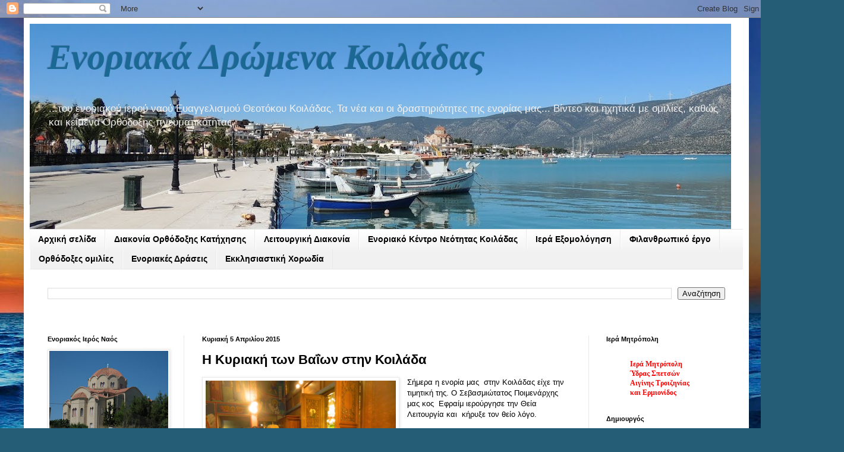

--- FILE ---
content_type: text/html; charset=UTF-8
request_url: https://enorikoilad.blogspot.com/2015/04/blog-post_65.html
body_size: 45183
content:
<!DOCTYPE html>
<html class='v2' dir='ltr' lang='el'>
<head>
<link href='https://www.blogger.com/static/v1/widgets/335934321-css_bundle_v2.css' rel='stylesheet' type='text/css'/>
<meta content='width=1100' name='viewport'/>
<meta content='text/html; charset=UTF-8' http-equiv='Content-Type'/>
<meta content='blogger' name='generator'/>
<link href='https://enorikoilad.blogspot.com/favicon.ico' rel='icon' type='image/x-icon'/>
<link href='http://enorikoilad.blogspot.com/2015/04/blog-post_65.html' rel='canonical'/>
<link rel="alternate" type="application/atom+xml" title="Ενοριακά  Δρώμενα  Κοιλάδας - Atom" href="https://enorikoilad.blogspot.com/feeds/posts/default" />
<link rel="alternate" type="application/rss+xml" title="Ενοριακά  Δρώμενα  Κοιλάδας - RSS" href="https://enorikoilad.blogspot.com/feeds/posts/default?alt=rss" />
<link rel="service.post" type="application/atom+xml" title="Ενοριακά  Δρώμενα  Κοιλάδας - Atom" href="https://www.blogger.com/feeds/4699955592345109554/posts/default" />

<link rel="alternate" type="application/atom+xml" title="Ενοριακά  Δρώμενα  Κοιλάδας - Atom" href="https://enorikoilad.blogspot.com/feeds/3168448562749629084/comments/default" />
<!--Can't find substitution for tag [blog.ieCssRetrofitLinks]-->
<link href='https://blogger.googleusercontent.com/img/b/R29vZ2xl/AVvXsEjyg6RsqWd2MEhnnRuz686ebDeVvHwGcZVhy-97CG3ZIZhW6dVf8LTQsz5YfcL-10XxDne_cA4-JM7WMZnCvCPpwzSaKrlul9lly4YPkVOPgiUGuPo6sCLHBLpdG4B785tYaEVgBCuxpo0/s1600/DSCN3015.JPG' rel='image_src'/>
<meta content='http://enorikoilad.blogspot.com/2015/04/blog-post_65.html' property='og:url'/>
<meta content='Η Κυριακή των Βαΐων στην Κοιλάδα' property='og:title'/>
<meta content='  Σήμερα η ενορία μας  στην Κοιλάδας είχε την τιμητική της. Ο Σεβασμιώτατος Ποιμενάρχης μας κος  Εφραίμ ιερούργησε την Θεία Λειτουργία και  ...' property='og:description'/>
<meta content='https://blogger.googleusercontent.com/img/b/R29vZ2xl/AVvXsEjyg6RsqWd2MEhnnRuz686ebDeVvHwGcZVhy-97CG3ZIZhW6dVf8LTQsz5YfcL-10XxDne_cA4-JM7WMZnCvCPpwzSaKrlul9lly4YPkVOPgiUGuPo6sCLHBLpdG4B785tYaEVgBCuxpo0/w1200-h630-p-k-no-nu/DSCN3015.JPG' property='og:image'/>
<title>Ενοριακά  Δρώμενα  Κοιλάδας: Η Κυριακή των Βαΐων στην Κοιλάδα</title>
<style id='page-skin-1' type='text/css'><!--
/*
-----------------------------------------------
Blogger Template Style
Name:     Simple
Designer: Blogger
URL:      www.blogger.com
----------------------------------------------- */
/* Content
----------------------------------------------- */
body {
font: normal normal 12px Arial, Tahoma, Helvetica, FreeSans, sans-serif;
color: #000000;
background: #255d76 url(//themes.googleusercontent.com/image?id=1d5-AoV5FSqVmD98mqM13Nrv9xlf118cY_fjPftO7Ig1SL221ESVT6wAfvdMwPc1DEzb9) no-repeat fixed top center /* Credit: konradlew (http://www.istockphoto.com/file_closeup.php?id=3566457&platform=blogger) */;
padding: 0 40px 40px 40px;
}
html body .region-inner {
min-width: 0;
max-width: 100%;
width: auto;
}
h2 {
font-size: 22px;
}
a:link {
text-decoration:none;
color: #1a6893;
}
a:visited {
text-decoration:none;
color: #7a7a7a;
}
a:hover {
text-decoration:underline;
color: #1d9cff;
}
.body-fauxcolumn-outer .fauxcolumn-inner {
background: transparent none repeat scroll top left;
_background-image: none;
}
.body-fauxcolumn-outer .cap-top {
position: absolute;
z-index: 1;
height: 400px;
width: 100%;
}
.body-fauxcolumn-outer .cap-top .cap-left {
width: 100%;
background: transparent none repeat-x scroll top left;
_background-image: none;
}
.content-outer {
-moz-box-shadow: 0 0 40px rgba(0, 0, 0, .15);
-webkit-box-shadow: 0 0 5px rgba(0, 0, 0, .15);
-goog-ms-box-shadow: 0 0 10px #333333;
box-shadow: 0 0 40px rgba(0, 0, 0, .15);
margin-bottom: 1px;
}
.content-inner {
padding: 10px 10px;
}
.content-inner {
background-color: #ffffff;
}
/* Header
----------------------------------------------- */
.header-outer {
background: rgba(0, 0, 0, 0) none repeat-x scroll 0 -400px;
_background-image: none;
}
.Header h1 {
font: italic bold 60px Georgia, Utopia, 'Palatino Linotype', Palatino, serif;
color: #1a6893;
text-shadow: -1px -1px 1px rgba(0, 0, 0, .2);
}
.Header h1 a {
color: #1a6893;
}
.Header .description {
font-size: 140%;
color: #f1f1f1;
}
.header-inner .Header .titlewrapper {
padding: 22px 30px;
}
.header-inner .Header .descriptionwrapper {
padding: 0 30px;
}
/* Tabs
----------------------------------------------- */
.tabs-inner .section:first-child {
border-top: 1px solid #e9e9e9;
}
.tabs-inner .section:first-child ul {
margin-top: -1px;
border-top: 1px solid #e9e9e9;
border-left: 0 solid #e9e9e9;
border-right: 0 solid #e9e9e9;
}
.tabs-inner .widget ul {
background: #f1f1f1 url(https://resources.blogblog.com/blogblog/data/1kt/simple/gradients_light.png) repeat-x scroll 0 -800px;
_background-image: none;
border-bottom: 1px solid #e9e9e9;
margin-top: 0;
margin-left: -30px;
margin-right: -30px;
}
.tabs-inner .widget li a {
display: inline-block;
padding: .6em 1em;
font: normal bold 14px Arial, Tahoma, Helvetica, FreeSans, sans-serif;
color: #000000;
border-left: 1px solid #ffffff;
border-right: 1px solid #e9e9e9;
}
.tabs-inner .widget li:first-child a {
border-left: none;
}
.tabs-inner .widget li.selected a, .tabs-inner .widget li a:hover {
color: #000000;
background-color: #e9e9e9;
text-decoration: none;
}
/* Columns
----------------------------------------------- */
.main-outer {
border-top: 0 solid #e9e9e9;
}
.fauxcolumn-left-outer .fauxcolumn-inner {
border-right: 1px solid #e9e9e9;
}
.fauxcolumn-right-outer .fauxcolumn-inner {
border-left: 1px solid #e9e9e9;
}
/* Headings
----------------------------------------------- */
div.widget > h2,
div.widget h2.title {
margin: 0 0 1em 0;
font: normal bold 11px Arial, Tahoma, Helvetica, FreeSans, sans-serif;
color: #000000;
}
/* Widgets
----------------------------------------------- */
.widget .zippy {
color: #8e8e8e;
text-shadow: 2px 2px 1px rgba(0, 0, 0, .1);
}
.widget .popular-posts ul {
list-style: none;
}
/* Posts
----------------------------------------------- */
h2.date-header {
font: normal bold 11px Arial, Tahoma, Helvetica, FreeSans, sans-serif;
}
.date-header span {
background-color: rgba(0, 0, 0, 0);
color: #000000;
padding: inherit;
letter-spacing: inherit;
margin: inherit;
}
.main-inner {
padding-top: 30px;
padding-bottom: 30px;
}
.main-inner .column-center-inner {
padding: 0 15px;
}
.main-inner .column-center-inner .section {
margin: 0 15px;
}
.post {
margin: 0 0 25px 0;
}
h3.post-title, .comments h4 {
font: normal bold 22px Arial, Tahoma, Helvetica, FreeSans, sans-serif;
margin: .75em 0 0;
}
.post-body {
font-size: 110%;
line-height: 1.4;
position: relative;
}
.post-body img, .post-body .tr-caption-container, .Profile img, .Image img,
.BlogList .item-thumbnail img {
padding: 2px;
background: #ffffff;
border: 1px solid #e9e9e9;
-moz-box-shadow: 1px 1px 5px rgba(0, 0, 0, .1);
-webkit-box-shadow: 1px 1px 5px rgba(0, 0, 0, .1);
box-shadow: 1px 1px 5px rgba(0, 0, 0, .1);
}
.post-body img, .post-body .tr-caption-container {
padding: 5px;
}
.post-body .tr-caption-container {
color: #1d9cff;
}
.post-body .tr-caption-container img {
padding: 0;
background: transparent;
border: none;
-moz-box-shadow: 0 0 0 rgba(0, 0, 0, .1);
-webkit-box-shadow: 0 0 0 rgba(0, 0, 0, .1);
box-shadow: 0 0 0 rgba(0, 0, 0, .1);
}
.post-header {
margin: 0 0 1.5em;
line-height: 1.6;
font-size: 90%;
}
.post-footer {
margin: 20px -2px 0;
padding: 5px 10px;
color: #474747;
background-color: #f5f5f5;
border-bottom: 1px solid #e9e9e9;
line-height: 1.6;
font-size: 90%;
}
#comments .comment-author {
padding-top: 1.5em;
border-top: 1px solid #e9e9e9;
background-position: 0 1.5em;
}
#comments .comment-author:first-child {
padding-top: 0;
border-top: none;
}
.avatar-image-container {
margin: .2em 0 0;
}
#comments .avatar-image-container img {
border: 1px solid #e9e9e9;
}
/* Comments
----------------------------------------------- */
.comments .comments-content .icon.blog-author {
background-repeat: no-repeat;
background-image: url([data-uri]);
}
.comments .comments-content .loadmore a {
border-top: 1px solid #8e8e8e;
border-bottom: 1px solid #8e8e8e;
}
.comments .comment-thread.inline-thread {
background-color: #f5f5f5;
}
.comments .continue {
border-top: 2px solid #8e8e8e;
}
/* Accents
---------------------------------------------- */
.section-columns td.columns-cell {
border-left: 1px solid #e9e9e9;
}
.blog-pager {
background: transparent none no-repeat scroll top center;
}
.blog-pager-older-link, .home-link,
.blog-pager-newer-link {
background-color: #ffffff;
padding: 5px;
}
.footer-outer {
border-top: 0 dashed #bbbbbb;
}
/* Mobile
----------------------------------------------- */
body.mobile  {
background-size: auto;
}
.mobile .body-fauxcolumn-outer {
background: transparent none repeat scroll top left;
}
.mobile .body-fauxcolumn-outer .cap-top {
background-size: 100% auto;
}
.mobile .content-outer {
-webkit-box-shadow: 0 0 3px rgba(0, 0, 0, .15);
box-shadow: 0 0 3px rgba(0, 0, 0, .15);
}
.mobile .tabs-inner .widget ul {
margin-left: 0;
margin-right: 0;
}
.mobile .post {
margin: 0;
}
.mobile .main-inner .column-center-inner .section {
margin: 0;
}
.mobile .date-header span {
padding: 0.1em 10px;
margin: 0 -10px;
}
.mobile h3.post-title {
margin: 0;
}
.mobile .blog-pager {
background: transparent none no-repeat scroll top center;
}
.mobile .footer-outer {
border-top: none;
}
.mobile .main-inner, .mobile .footer-inner {
background-color: #ffffff;
}
.mobile-index-contents {
color: #000000;
}
.mobile-link-button {
background-color: #1a6893;
}
.mobile-link-button a:link, .mobile-link-button a:visited {
color: #ffffff;
}
.mobile .tabs-inner .section:first-child {
border-top: none;
}
.mobile .tabs-inner .PageList .widget-content {
background-color: #e9e9e9;
color: #000000;
border-top: 1px solid #e9e9e9;
border-bottom: 1px solid #e9e9e9;
}
.mobile .tabs-inner .PageList .widget-content .pagelist-arrow {
border-left: 1px solid #e9e9e9;
}

--></style>
<style id='template-skin-1' type='text/css'><!--
body {
min-width: 1220px;
}
.content-outer, .content-fauxcolumn-outer, .region-inner {
min-width: 1220px;
max-width: 1220px;
_width: 1220px;
}
.main-inner .columns {
padding-left: 260px;
padding-right: 260px;
}
.main-inner .fauxcolumn-center-outer {
left: 260px;
right: 260px;
/* IE6 does not respect left and right together */
_width: expression(this.parentNode.offsetWidth -
parseInt("260px") -
parseInt("260px") + 'px');
}
.main-inner .fauxcolumn-left-outer {
width: 260px;
}
.main-inner .fauxcolumn-right-outer {
width: 260px;
}
.main-inner .column-left-outer {
width: 260px;
right: 100%;
margin-left: -260px;
}
.main-inner .column-right-outer {
width: 260px;
margin-right: -260px;
}
#layout {
min-width: 0;
}
#layout .content-outer {
min-width: 0;
width: 800px;
}
#layout .region-inner {
min-width: 0;
width: auto;
}
body#layout div.add_widget {
padding: 8px;
}
body#layout div.add_widget a {
margin-left: 32px;
}
--></style>
<style>
    body {background-image:url(\/\/themes.googleusercontent.com\/image?id=1d5-AoV5FSqVmD98mqM13Nrv9xlf118cY_fjPftO7Ig1SL221ESVT6wAfvdMwPc1DEzb9);}
    
@media (max-width: 200px) { body {background-image:url(\/\/themes.googleusercontent.com\/image?id=1d5-AoV5FSqVmD98mqM13Nrv9xlf118cY_fjPftO7Ig1SL221ESVT6wAfvdMwPc1DEzb9&options=w200);}}
@media (max-width: 400px) and (min-width: 201px) { body {background-image:url(\/\/themes.googleusercontent.com\/image?id=1d5-AoV5FSqVmD98mqM13Nrv9xlf118cY_fjPftO7Ig1SL221ESVT6wAfvdMwPc1DEzb9&options=w400);}}
@media (max-width: 800px) and (min-width: 401px) { body {background-image:url(\/\/themes.googleusercontent.com\/image?id=1d5-AoV5FSqVmD98mqM13Nrv9xlf118cY_fjPftO7Ig1SL221ESVT6wAfvdMwPc1DEzb9&options=w800);}}
@media (max-width: 1200px) and (min-width: 801px) { body {background-image:url(\/\/themes.googleusercontent.com\/image?id=1d5-AoV5FSqVmD98mqM13Nrv9xlf118cY_fjPftO7Ig1SL221ESVT6wAfvdMwPc1DEzb9&options=w1200);}}
/* Last tag covers anything over one higher than the previous max-size cap. */
@media (min-width: 1201px) { body {background-image:url(\/\/themes.googleusercontent.com\/image?id=1d5-AoV5FSqVmD98mqM13Nrv9xlf118cY_fjPftO7Ig1SL221ESVT6wAfvdMwPc1DEzb9&options=w1600);}}
  </style>
<link href='https://www.blogger.com/dyn-css/authorization.css?targetBlogID=4699955592345109554&amp;zx=687a8f47-4d68-4057-b122-0b390a2be4e3' media='none' onload='if(media!=&#39;all&#39;)media=&#39;all&#39;' rel='stylesheet'/><noscript><link href='https://www.blogger.com/dyn-css/authorization.css?targetBlogID=4699955592345109554&amp;zx=687a8f47-4d68-4057-b122-0b390a2be4e3' rel='stylesheet'/></noscript>
<meta name='google-adsense-platform-account' content='ca-host-pub-1556223355139109'/>
<meta name='google-adsense-platform-domain' content='blogspot.com'/>

<link rel="stylesheet" href="https://fonts.googleapis.com/css2?display=swap&family=Alegreya"></head>
<body class='loading variant-pale'>
<div class='navbar section' id='navbar' name='Navbar'><div class='widget Navbar' data-version='1' id='Navbar1'><script type="text/javascript">
    function setAttributeOnload(object, attribute, val) {
      if(window.addEventListener) {
        window.addEventListener('load',
          function(){ object[attribute] = val; }, false);
      } else {
        window.attachEvent('onload', function(){ object[attribute] = val; });
      }
    }
  </script>
<div id="navbar-iframe-container"></div>
<script type="text/javascript" src="https://apis.google.com/js/platform.js"></script>
<script type="text/javascript">
      gapi.load("gapi.iframes:gapi.iframes.style.bubble", function() {
        if (gapi.iframes && gapi.iframes.getContext) {
          gapi.iframes.getContext().openChild({
              url: 'https://www.blogger.com/navbar/4699955592345109554?po\x3d3168448562749629084\x26origin\x3dhttps://enorikoilad.blogspot.com',
              where: document.getElementById("navbar-iframe-container"),
              id: "navbar-iframe"
          });
        }
      });
    </script><script type="text/javascript">
(function() {
var script = document.createElement('script');
script.type = 'text/javascript';
script.src = '//pagead2.googlesyndication.com/pagead/js/google_top_exp.js';
var head = document.getElementsByTagName('head')[0];
if (head) {
head.appendChild(script);
}})();
</script>
</div></div>
<div class='body-fauxcolumns'>
<div class='fauxcolumn-outer body-fauxcolumn-outer'>
<div class='cap-top'>
<div class='cap-left'></div>
<div class='cap-right'></div>
</div>
<div class='fauxborder-left'>
<div class='fauxborder-right'></div>
<div class='fauxcolumn-inner'>
</div>
</div>
<div class='cap-bottom'>
<div class='cap-left'></div>
<div class='cap-right'></div>
</div>
</div>
</div>
<div class='content'>
<div class='content-fauxcolumns'>
<div class='fauxcolumn-outer content-fauxcolumn-outer'>
<div class='cap-top'>
<div class='cap-left'></div>
<div class='cap-right'></div>
</div>
<div class='fauxborder-left'>
<div class='fauxborder-right'></div>
<div class='fauxcolumn-inner'>
</div>
</div>
<div class='cap-bottom'>
<div class='cap-left'></div>
<div class='cap-right'></div>
</div>
</div>
</div>
<div class='content-outer'>
<div class='content-cap-top cap-top'>
<div class='cap-left'></div>
<div class='cap-right'></div>
</div>
<div class='fauxborder-left content-fauxborder-left'>
<div class='fauxborder-right content-fauxborder-right'></div>
<div class='content-inner'>
<header>
<div class='header-outer'>
<div class='header-cap-top cap-top'>
<div class='cap-left'></div>
<div class='cap-right'></div>
</div>
<div class='fauxborder-left header-fauxborder-left'>
<div class='fauxborder-right header-fauxborder-right'></div>
<div class='region-inner header-inner'>
<div class='header section' id='header' name='Κεφαλίδα'><div class='widget Header' data-version='1' id='Header1'>
<div id='header-inner' style='background-image: url("https://blogger.googleusercontent.com/img/b/R29vZ2xl/AVvXsEjMNq_KnMJu35Sf-kfm9BlUfr2X_dVItmHPWoV0JUCZkMchyphenhyphenRUL5Xok9s49FJUOSI_5CpDFCduBKu4ct0TVjjopU4SEgKaQ9XQbZmLUlBBTuErcTOR1LgSoi7W8NnNvAn75aJalDyF_iojz/s1180/%25CE%25B2%25CE%25B2.jpg"); background-position: left; min-height: 345px; _height: 345px; background-repeat: no-repeat; '>
<div class='titlewrapper' style='background: transparent'>
<h1 class='title' style='background: transparent; border-width: 0px'>
<a href='https://enorikoilad.blogspot.com/'>
Ενοριακά  Δρώμενα  Κοιλάδας
</a>
</h1>
</div>
<div class='descriptionwrapper'>
<p class='description'><span>...του ενοριακού ιερού ναού Ευαγγελισμού Θεοτόκου  Κοιλάδας. 

Τα νέα και οι δραστηριότητες της ενορίας    μας...
Βίντεο και  ηχητικά με ομιλίες, καθώς και κείμενα Ορθόδοξης πνευματικότητας.</span></p>
</div>
</div>
</div></div>
</div>
</div>
<div class='header-cap-bottom cap-bottom'>
<div class='cap-left'></div>
<div class='cap-right'></div>
</div>
</div>
</header>
<div class='tabs-outer'>
<div class='tabs-cap-top cap-top'>
<div class='cap-left'></div>
<div class='cap-right'></div>
</div>
<div class='fauxborder-left tabs-fauxborder-left'>
<div class='fauxborder-right tabs-fauxborder-right'></div>
<div class='region-inner tabs-inner'>
<div class='tabs section' id='crosscol' name='Σε όλες τις στήλες'><div class='widget PageList' data-version='1' id='PageList1'>
<h2>Ενημερωθείτε άμεσα από τις καρτέλες</h2>
<div class='widget-content'>
<ul>
<li>
<a href='https://enorikoilad.blogspot.com/'>Αρχική σελίδα</a>
</li>
<li>
<a href='https://enorikoilad.blogspot.com/search/label/%CE%9A%CE%91%CE%A4%CE%97%CE%A7%CE%97%CE%A3%CE%97'>Διακονία Ορθόδοξης Κατήχησης</a>
</li>
<li>
<a href='http://enorikoilad.blogspot.com/search/label/%CE%9B%CE%91%CE%A4%CE%A1%CE%95%CE%A5%CE%A4%CE%99%CE%9A%CE%95%CE%A3%20%CE%A3%CE%A5%CE%9D%CE%91%CE%9D%CE%A4%CE%97%CE%A3%CE%95%CE%99%CE%A3'>Λειτουργική Διακονία</a>
</li>
<li>
<a href='http://enorikoilad.blogspot.com/search/label/%CE%95%CE%9D%CE%9F%CE%A1%CE%99%CE%91%CE%9A%CE%9F%20%CE%9A%CE%95%CE%9D%CE%A4%CE%A1%CE%9F%20%CE%9D%CE%95%CE%9F%CE%A4%CE%97%CE%A4%CE%91%CE%A3'>Ενοριακό Κέντρο Νεότητας Κοιλάδας</a>
</li>
<li>
<a href='https://enorikoilad.blogspot.com/search/label/%CE%95%CE%9E%CE%9F%CE%9C%CE%9F%CE%9B%CE%9F%CE%93%CE%97%CE%A3%CE%97'>Ιερά Εξομολόγηση</a>
</li>
<li>
<a href='https://enorikoilad.blogspot.com/search/label/%CE%A6%CE%99%CE%9B%CE%91%CE%9D%CE%98%CE%A1%CE%A9%CE%A0%CE%99%CE%91'>Φιλανθρωπικό έργο</a>
</li>
<li>
<a href='http://enorikoilad.blogspot.com/search/label/%CE%9F%CE%A1%CE%98%CE%9F%CE%94%CE%9F%CE%9E%CE%95%CE%A3%20%CE%9F%CE%9C%CE%99%CE%9B%CE%99%CE%95%CE%A3'>Ορθόδοξες ομιλίες</a>
</li>
<li>
<a href='http://http://enorikoilad.blogspot.com/search/label/%CE%95%CE%9D%CE%9F%CE%A1%CE%99%CE%91%CE%9A%CE%95%CE%A3%20%CE%94%CE%A1%CE%91%CE%A3%CE%95%CE%99%CE%A3'>Ενοριακές Δράσεις</a>
</li>
<li>
<a href='http://enorikoilad.blogspot.com/search/label/%CE%95%CE%9A%CE%9A%CE%9B.%20%CE%A7%CE%9F%CE%A1%CE%A9%CE%94%CE%99%CE%91'>Εκκλησιαστική Χορωδία</a>
</li>
</ul>
<div class='clear'></div>
</div>
</div></div>
<div class='tabs section' id='crosscol-overflow' name='Cross-Column 2'><div class='widget BlogSearch' data-version='1' id='BlogSearch1'>
<h2 class='title'>Αναζήτηση  σε αυτό το ιστολόγιο</h2>
<div class='widget-content'>
<div id='BlogSearch1_form'>
<form action='https://enorikoilad.blogspot.com/search' class='gsc-search-box' target='_top'>
<table cellpadding='0' cellspacing='0' class='gsc-search-box'>
<tbody>
<tr>
<td class='gsc-input'>
<input autocomplete='off' class='gsc-input' name='q' size='10' title='search' type='text' value=''/>
</td>
<td class='gsc-search-button'>
<input class='gsc-search-button' title='search' type='submit' value='Αναζήτηση'/>
</td>
</tr>
</tbody>
</table>
</form>
</div>
</div>
<div class='clear'></div>
</div><div class='widget Translate' data-version='1' id='Translate1'>
<h2 class='title'>Γλώσσα</h2>
<div id='google_translate_element'></div>
<script>
    function googleTranslateElementInit() {
      new google.translate.TranslateElement({
        pageLanguage: 'el',
        autoDisplay: 'true',
        layout: google.translate.TranslateElement.InlineLayout.VERTICAL
      }, 'google_translate_element');
    }
  </script>
<script src='//translate.google.com/translate_a/element.js?cb=googleTranslateElementInit'></script>
<div class='clear'></div>
</div></div>
</div>
</div>
<div class='tabs-cap-bottom cap-bottom'>
<div class='cap-left'></div>
<div class='cap-right'></div>
</div>
</div>
<div class='main-outer'>
<div class='main-cap-top cap-top'>
<div class='cap-left'></div>
<div class='cap-right'></div>
</div>
<div class='fauxborder-left main-fauxborder-left'>
<div class='fauxborder-right main-fauxborder-right'></div>
<div class='region-inner main-inner'>
<div class='columns fauxcolumns'>
<div class='fauxcolumn-outer fauxcolumn-center-outer'>
<div class='cap-top'>
<div class='cap-left'></div>
<div class='cap-right'></div>
</div>
<div class='fauxborder-left'>
<div class='fauxborder-right'></div>
<div class='fauxcolumn-inner'>
</div>
</div>
<div class='cap-bottom'>
<div class='cap-left'></div>
<div class='cap-right'></div>
</div>
</div>
<div class='fauxcolumn-outer fauxcolumn-left-outer'>
<div class='cap-top'>
<div class='cap-left'></div>
<div class='cap-right'></div>
</div>
<div class='fauxborder-left'>
<div class='fauxborder-right'></div>
<div class='fauxcolumn-inner'>
</div>
</div>
<div class='cap-bottom'>
<div class='cap-left'></div>
<div class='cap-right'></div>
</div>
</div>
<div class='fauxcolumn-outer fauxcolumn-right-outer'>
<div class='cap-top'>
<div class='cap-left'></div>
<div class='cap-right'></div>
</div>
<div class='fauxborder-left'>
<div class='fauxborder-right'></div>
<div class='fauxcolumn-inner'>
</div>
</div>
<div class='cap-bottom'>
<div class='cap-left'></div>
<div class='cap-right'></div>
</div>
</div>
<!-- corrects IE6 width calculation -->
<div class='columns-inner'>
<div class='column-center-outer'>
<div class='column-center-inner'>
<div class='main section' id='main' name='Κύριος'><div class='widget Blog' data-version='1' id='Blog1'>
<div class='blog-posts hfeed'>

          <div class="date-outer">
        
<h2 class='date-header'><span>Κυριακή 5 Απριλίου 2015</span></h2>

          <div class="date-posts">
        
<div class='post-outer'>
<div class='post hentry uncustomized-post-template' itemprop='blogPost' itemscope='itemscope' itemtype='http://schema.org/BlogPosting'>
<meta content='https://blogger.googleusercontent.com/img/b/R29vZ2xl/AVvXsEjyg6RsqWd2MEhnnRuz686ebDeVvHwGcZVhy-97CG3ZIZhW6dVf8LTQsz5YfcL-10XxDne_cA4-JM7WMZnCvCPpwzSaKrlul9lly4YPkVOPgiUGuPo6sCLHBLpdG4B785tYaEVgBCuxpo0/s1600/DSCN3015.JPG' itemprop='image_url'/>
<meta content='4699955592345109554' itemprop='blogId'/>
<meta content='3168448562749629084' itemprop='postId'/>
<a name='3168448562749629084'></a>
<h3 class='post-title entry-title' itemprop='name'>
Η Κυριακή των Βαΐων στην Κοιλάδα
</h3>
<div class='post-header'>
<div class='post-header-line-1'></div>
</div>
<div class='post-body entry-content' id='post-body-3168448562749629084' itemprop='description articleBody'>
<div class="separator" style="clear: both; text-align: center;">
</div>
<a href="https://blogger.googleusercontent.com/img/b/R29vZ2xl/AVvXsEjyg6RsqWd2MEhnnRuz686ebDeVvHwGcZVhy-97CG3ZIZhW6dVf8LTQsz5YfcL-10XxDne_cA4-JM7WMZnCvCPpwzSaKrlul9lly4YPkVOPgiUGuPo6sCLHBLpdG4B785tYaEVgBCuxpo0/s1600/DSCN3015.JPG" imageanchor="1" style="clear: left; float: left; margin-bottom: 1em; margin-right: 1em; text-align: center;"><img border="0" height="240" src="https://blogger.googleusercontent.com/img/b/R29vZ2xl/AVvXsEjyg6RsqWd2MEhnnRuz686ebDeVvHwGcZVhy-97CG3ZIZhW6dVf8LTQsz5YfcL-10XxDne_cA4-JM7WMZnCvCPpwzSaKrlul9lly4YPkVOPgiUGuPo6sCLHBLpdG4B785tYaEVgBCuxpo0/s1600/DSCN3015.JPG" width="320" /></a>Σήμερα η ενορία μας &nbsp;στην Κοιλάδας είχε την τιμητική της. Ο Σεβασμιώτατος Ποιμενάρχης μας κος &nbsp;Εφραίμ ιερούργησε την Θεία Λειτουργία και &nbsp;κήρυξε τον θείο λόγο. <br />
<br />
Όλη η ενορία της Κοιλάδας, μετά των ιεροψαλτών, των εκκλησιαστικών συμβούλων &nbsp;και των κυριών του Ε.Φ.Τ. &nbsp;και του εφημερίου, των παιδιών, των νέων και όλων των ενοριτών, &nbsp;σας εύχεται &nbsp;ο Θεός να Σας στηρίζει και δυναμώνει &nbsp;στην επισκοπική σας διακονία.<br />
<br />
Ευχαριστούμε τον Πανοσιολογιότατο Αρχιμανδρίτη π. Ιερόθεο &nbsp;Λουμουσιώτη και τον Αρχιδιάκονο της μητροπόλεως μας π. Νεκτάριο Δαρδανό &nbsp;για την συμμετοχή τους &nbsp; στην χαρά μας.<br />
<br />
<div style="text-align: center;">
<i>Ευχόμαστε ολόθερμα σε όλους, καλή και ευλογημένη Μεγάλη Εβδομάδα και καλή Ανάσταση.</i></div>
<br />
<a name="more"></a><br />
<br />
<div class="separator" style="clear: both; text-align: center;">
<a href="https://blogger.googleusercontent.com/img/b/R29vZ2xl/AVvXsEgPbkYNVZuDiUwklUnZlbexb066cfO5K1uGbwuPRfUSbDMcYJxjLluo-VDGhksxwkxeq2ztphZXgkjJRnlinDXPusDr5iks58yTtgIg4c8W26ABeEg2fCo2HBl_m8YClvcmBhu42XQC9PE/s1600/11102938_10206537784186256_3548272113644173616_n.jpg" imageanchor="1" style="margin-left: 1em; margin-right: 1em;"><img border="0" height="240" src="https://blogger.googleusercontent.com/img/b/R29vZ2xl/AVvXsEgPbkYNVZuDiUwklUnZlbexb066cfO5K1uGbwuPRfUSbDMcYJxjLluo-VDGhksxwkxeq2ztphZXgkjJRnlinDXPusDr5iks58yTtgIg4c8W26ABeEg2fCo2HBl_m8YClvcmBhu42XQC9PE/s1600/11102938_10206537784186256_3548272113644173616_n.jpg" width="320" /></a></div>
<br />
<div class="separator" style="clear: both; text-align: center;">
<a href="https://blogger.googleusercontent.com/img/b/R29vZ2xl/AVvXsEgJiRtHiwc_3gRCj7sqBhndu1QC9bhl9Rj6eWkD3Q4Dc6er-Cm4oDwV9elK69iQ2kV4OdUf33fCGxHlb8QbOi6O-r0PvcEhacm6D0iyZBEbxA71J1usLO0x8JH6TXMpLm33wUOPqTAok7s/s1600/DSCN3013.JPG" imageanchor="1" style="margin-left: 1em; margin-right: 1em;"><img border="0" height="240" src="https://blogger.googleusercontent.com/img/b/R29vZ2xl/AVvXsEgJiRtHiwc_3gRCj7sqBhndu1QC9bhl9Rj6eWkD3Q4Dc6er-Cm4oDwV9elK69iQ2kV4OdUf33fCGxHlb8QbOi6O-r0PvcEhacm6D0iyZBEbxA71J1usLO0x8JH6TXMpLm33wUOPqTAok7s/s1600/DSCN3013.JPG" width="320" /></a></div>
<br />
<div class="separator" style="clear: both; text-align: center;">
<br /></div>
<br />
<div class="separator" style="clear: both; text-align: center;">
<a href="https://blogger.googleusercontent.com/img/b/R29vZ2xl/AVvXsEjCVBBpXmRG1bgc0XJNJWHvQQ3JoYIJj-bnHUGDmCILuyf5XF4SZS6XluZd0FPG5dqQUvkIpIT4Ua5Zjl2_XZJqlC02hcuh3v2RIHjuxCEn1ztKlu9bwmxGddqoPmZ19O_vBntXQO0ECUM/s1600/DSCN3017.JPG" imageanchor="1" style="margin-left: 1em; margin-right: 1em;"><img border="0" height="240" src="https://blogger.googleusercontent.com/img/b/R29vZ2xl/AVvXsEjCVBBpXmRG1bgc0XJNJWHvQQ3JoYIJj-bnHUGDmCILuyf5XF4SZS6XluZd0FPG5dqQUvkIpIT4Ua5Zjl2_XZJqlC02hcuh3v2RIHjuxCEn1ztKlu9bwmxGddqoPmZ19O_vBntXQO0ECUM/s1600/DSCN3017.JPG" width="320" /></a></div>
<br />
<div class="separator" style="clear: both; text-align: center;">
<a href="https://blogger.googleusercontent.com/img/b/R29vZ2xl/AVvXsEiMlD06zSsUOfs5WFOF2s7J2GEg9pxRCunXhwpkEeVd3PYp6oIHVpfjOWAN9h3wrXuvdXrwxvHXKgUIQAyBYy-Xj3jEWyxM0lpP2QhbPgR6OB5MuVfvHJtJFJiSYiUbYbvZDGKMH8z5Opg/s1600/DSCN3020.JPG" imageanchor="1" style="margin-left: 1em; margin-right: 1em;"><img border="0" height="240" src="https://blogger.googleusercontent.com/img/b/R29vZ2xl/AVvXsEiMlD06zSsUOfs5WFOF2s7J2GEg9pxRCunXhwpkEeVd3PYp6oIHVpfjOWAN9h3wrXuvdXrwxvHXKgUIQAyBYy-Xj3jEWyxM0lpP2QhbPgR6OB5MuVfvHJtJFJiSYiUbYbvZDGKMH8z5Opg/s1600/DSCN3020.JPG" width="320" /></a></div>
<br />
<div class="separator" style="clear: both; text-align: center;">
<a href="https://blogger.googleusercontent.com/img/b/R29vZ2xl/AVvXsEhTCNmx9mOOWWToYsRhhNGIRm24VR_Uye7y7sKuOG0w6D6COsiU39wvX-Dde7BUJ6wtucTyzZNMaImt9cqULO9kO3spC38mgXCPnSmmQ1th-_9MIZFYUOUtENpdjpM0yJckC3Kft3fI2To/s1600/DSCN3022.JPG" imageanchor="1" style="margin-left: 1em; margin-right: 1em;"><img border="0" height="240" src="https://blogger.googleusercontent.com/img/b/R29vZ2xl/AVvXsEhTCNmx9mOOWWToYsRhhNGIRm24VR_Uye7y7sKuOG0w6D6COsiU39wvX-Dde7BUJ6wtucTyzZNMaImt9cqULO9kO3spC38mgXCPnSmmQ1th-_9MIZFYUOUtENpdjpM0yJckC3Kft3fI2To/s1600/DSCN3022.JPG" width="320" /></a></div>
<br />
<div class="separator" style="clear: both; text-align: center;">
<a href="https://blogger.googleusercontent.com/img/b/R29vZ2xl/AVvXsEjHM8RuklSVtD07rS_Otf77u74SDw6F9KKpG5ztQT944Vq8dKF3h4PJRQ9Fdgcd3fi2y2tit_hYfL7nPdrSd0gpAcwENEILmbLqChP_fXUhvyax9abSKsHXXxRXMbtcZr_JheD7R7Vnnvo/s1600/DSCN3030.JPG" imageanchor="1" style="margin-left: 1em; margin-right: 1em;"><img border="0" height="320" src="https://blogger.googleusercontent.com/img/b/R29vZ2xl/AVvXsEjHM8RuklSVtD07rS_Otf77u74SDw6F9KKpG5ztQT944Vq8dKF3h4PJRQ9Fdgcd3fi2y2tit_hYfL7nPdrSd0gpAcwENEILmbLqChP_fXUhvyax9abSKsHXXxRXMbtcZr_JheD7R7Vnnvo/s1600/DSCN3030.JPG" width="240" /></a></div>
<br />
<div class="separator" style="clear: both; text-align: center;">
<a href="https://blogger.googleusercontent.com/img/b/R29vZ2xl/AVvXsEhw-JVL4tYOBKpoxHnJ0B7BtddE2F2CZxfiGmuzKVJidOqeUbDx8OnX-RV2YHTkPV1cB9kwMAxtpCjAel1UPPS0KweD3pIKWy_SaDsmmijzGY9QAfPbroz-x7XxDys95QAtwlkumip8FZc/s1600/DSCN3032.JPG" imageanchor="1" style="margin-left: 1em; margin-right: 1em;"><img border="0" height="240" src="https://blogger.googleusercontent.com/img/b/R29vZ2xl/AVvXsEhw-JVL4tYOBKpoxHnJ0B7BtddE2F2CZxfiGmuzKVJidOqeUbDx8OnX-RV2YHTkPV1cB9kwMAxtpCjAel1UPPS0KweD3pIKWy_SaDsmmijzGY9QAfPbroz-x7XxDys95QAtwlkumip8FZc/s1600/DSCN3032.JPG" width="320" /></a></div>
<br />
<div class="separator" style="clear: both; text-align: center;">
<a href="https://blogger.googleusercontent.com/img/b/R29vZ2xl/AVvXsEj2nXb4G_7jS5SNQmRASZuQQfWDr8RiZtGu-cuWdgOo3glz83pA01dxjvXzesrydBbQcgON9X2rRE1RljuxLL4J25xRhumQ39T8wRcn9C26riKqiFpXiYJuGIx75ADHlvg9PUThGy7hVHo/s1600/DSCN3048.JPG" imageanchor="1" style="margin-left: 1em; margin-right: 1em;"><img border="0" height="240" src="https://blogger.googleusercontent.com/img/b/R29vZ2xl/AVvXsEj2nXb4G_7jS5SNQmRASZuQQfWDr8RiZtGu-cuWdgOo3glz83pA01dxjvXzesrydBbQcgON9X2rRE1RljuxLL4J25xRhumQ39T8wRcn9C26riKqiFpXiYJuGIx75ADHlvg9PUThGy7hVHo/s1600/DSCN3048.JPG" width="320" /></a></div>
<br />
<div class="separator" style="clear: both; text-align: center;">
<a href="https://blogger.googleusercontent.com/img/b/R29vZ2xl/AVvXsEix30oyWvv_n3_z3JVopw55wzTlTj73qEqeaZInYg8BoG2mYS5rwWi2dmdWayhPp8RKXAghKYWAAuFPhdPRubun4h2b55w45sPEeCYGXXOi_HhjYOKZ5u-SVGWkIwq_8c1lNI92-cVJ61w/s1600/DSCN3051.JPG" imageanchor="1" style="margin-left: 1em; margin-right: 1em;"><img border="0" height="240" src="https://blogger.googleusercontent.com/img/b/R29vZ2xl/AVvXsEix30oyWvv_n3_z3JVopw55wzTlTj73qEqeaZInYg8BoG2mYS5rwWi2dmdWayhPp8RKXAghKYWAAuFPhdPRubun4h2b55w45sPEeCYGXXOi_HhjYOKZ5u-SVGWkIwq_8c1lNI92-cVJ61w/s1600/DSCN3051.JPG" width="320" /></a></div>
<br />
<div class="separator" style="clear: both; text-align: center;">
<a href="https://blogger.googleusercontent.com/img/b/R29vZ2xl/AVvXsEgF9DZw980Jxf0qjSTGYCR0s75mbyDXpAhtECqr7kQLQborWfN4_0qseici_UDF8IV2195ER752hwvUADRVPNOOe9SsHJx14H5gsvYKAeSb4VbY6qLdHrU-7YATKXmh8OPqrj9pLsDmvpc/s1600/DSCN3054.JPG" imageanchor="1" style="margin-left: 1em; margin-right: 1em;"><img border="0" height="240" src="https://blogger.googleusercontent.com/img/b/R29vZ2xl/AVvXsEgF9DZw980Jxf0qjSTGYCR0s75mbyDXpAhtECqr7kQLQborWfN4_0qseici_UDF8IV2195ER752hwvUADRVPNOOe9SsHJx14H5gsvYKAeSb4VbY6qLdHrU-7YATKXmh8OPqrj9pLsDmvpc/s1600/DSCN3054.JPG" width="320" /></a></div>
<br />
<div class="separator" style="clear: both; text-align: center;">
<a href="https://blogger.googleusercontent.com/img/b/R29vZ2xl/AVvXsEjBNCaxQ78Diq9y_JOGn8KpgeUEjRsJB37zqhqqd0uwm55YxKdR1-_2VMRkzPgW9nwyjGBHlXF21Z7CyzJWEAc9EqK5CmN1niyIujojTRoasH8RnIPXpe4OtGwskJ_vi9Vj1LuLRjUrjgo/s1600/DSCN3071.JPG" imageanchor="1" style="margin-left: 1em; margin-right: 1em;"><img border="0" height="240" src="https://blogger.googleusercontent.com/img/b/R29vZ2xl/AVvXsEjBNCaxQ78Diq9y_JOGn8KpgeUEjRsJB37zqhqqd0uwm55YxKdR1-_2VMRkzPgW9nwyjGBHlXF21Z7CyzJWEAc9EqK5CmN1niyIujojTRoasH8RnIPXpe4OtGwskJ_vi9Vj1LuLRjUrjgo/s1600/DSCN3071.JPG" width="320" /></a></div>
<br />
<div class="separator" style="clear: both; text-align: center;">
<a href="https://blogger.googleusercontent.com/img/b/R29vZ2xl/AVvXsEi1_mOFvplNAveABJIH5pjvzQ1yAkYquWsmArhGA4IhKXU9qPzf-u2lIapRV7EIgKSssqlCO84cxcK7KKYHNFD5apmfU-05HABU3vSs6Qk8WkSARpuAuWfH4JBv2FQBzqgbnKCXWU7NsMc/s1600/DSCN3076.JPG" imageanchor="1" style="margin-left: 1em; margin-right: 1em;"><img border="0" height="240" src="https://blogger.googleusercontent.com/img/b/R29vZ2xl/AVvXsEi1_mOFvplNAveABJIH5pjvzQ1yAkYquWsmArhGA4IhKXU9qPzf-u2lIapRV7EIgKSssqlCO84cxcK7KKYHNFD5apmfU-05HABU3vSs6Qk8WkSARpuAuWfH4JBv2FQBzqgbnKCXWU7NsMc/s1600/DSCN3076.JPG" width="320" /></a></div>
<br />
<div class="separator" style="clear: both; text-align: center;">
<a href="https://blogger.googleusercontent.com/img/b/R29vZ2xl/AVvXsEiGOyxKeUnSUck4T6JCDizLuy9xwl_WTsNkA-BKlN8XC6V6In5OPPHlRAYCOhYv-4RWmCdRQt___9U1ZJhoRLLXRoGLC8XJnP_G3P_2Es-GV1sdniynw5AcS0INsSHi_WDpI5AgHfp0Xjc/s1600/DSCN3077.JPG" imageanchor="1" style="margin-left: 1em; margin-right: 1em;"><img border="0" height="240" src="https://blogger.googleusercontent.com/img/b/R29vZ2xl/AVvXsEiGOyxKeUnSUck4T6JCDizLuy9xwl_WTsNkA-BKlN8XC6V6In5OPPHlRAYCOhYv-4RWmCdRQt___9U1ZJhoRLLXRoGLC8XJnP_G3P_2Es-GV1sdniynw5AcS0INsSHi_WDpI5AgHfp0Xjc/s1600/DSCN3077.JPG" width="320" /></a></div>
<br />
<div style='clear: both;'></div>
</div>
<div class='post-footer'>
<div class='post-footer-line post-footer-line-1'>
<span class='post-author vcard'>
Αναρτήθηκε από
<span class='fn' itemprop='author' itemscope='itemscope' itemtype='http://schema.org/Person'>
<meta content='https://www.blogger.com/profile/07188015882181744035' itemprop='url'/>
<a class='g-profile' href='https://www.blogger.com/profile/07188015882181744035' rel='author' title='author profile'>
<span itemprop='name'>Ενοριακός Ι.Ν. Ευαγγελισμού Θεοτόκου Κοιλάδας</span>
</a>
</span>
</span>
<span class='post-timestamp'>
στις
<meta content='http://enorikoilad.blogspot.com/2015/04/blog-post_65.html' itemprop='url'/>
<a class='timestamp-link' href='https://enorikoilad.blogspot.com/2015/04/blog-post_65.html' rel='bookmark' title='permanent link'><abbr class='published' itemprop='datePublished' title='2015-04-05T22:52:00+03:00'>10:52&#8239;μ.μ.</abbr></a>
</span>
<span class='post-comment-link'>
</span>
<span class='post-icons'>
<span class='item-control blog-admin pid-1519363578'>
<a href='https://www.blogger.com/post-edit.g?blogID=4699955592345109554&postID=3168448562749629084&from=pencil' title='Επεξεργασία ανάρτησης'>
<img alt='' class='icon-action' height='18' src='https://resources.blogblog.com/img/icon18_edit_allbkg.gif' width='18'/>
</a>
</span>
</span>
<div class='post-share-buttons goog-inline-block'>
<a class='goog-inline-block share-button sb-email' href='https://www.blogger.com/share-post.g?blogID=4699955592345109554&postID=3168448562749629084&target=email' target='_blank' title='Αποστολή με μήνυμα ηλεκτρονικού ταχυδρομείου
'><span class='share-button-link-text'>Αποστολή με μήνυμα ηλεκτρονικού ταχυδρομείου
</span></a><a class='goog-inline-block share-button sb-blog' href='https://www.blogger.com/share-post.g?blogID=4699955592345109554&postID=3168448562749629084&target=blog' onclick='window.open(this.href, "_blank", "height=270,width=475"); return false;' target='_blank' title='BlogThis!'><span class='share-button-link-text'>BlogThis!</span></a><a class='goog-inline-block share-button sb-twitter' href='https://www.blogger.com/share-post.g?blogID=4699955592345109554&postID=3168448562749629084&target=twitter' target='_blank' title='Κοινοποίηση στο X'><span class='share-button-link-text'>Κοινοποίηση στο X</span></a><a class='goog-inline-block share-button sb-facebook' href='https://www.blogger.com/share-post.g?blogID=4699955592345109554&postID=3168448562749629084&target=facebook' onclick='window.open(this.href, "_blank", "height=430,width=640"); return false;' target='_blank' title='Μοιραστείτε το στο Facebook'><span class='share-button-link-text'>Μοιραστείτε το στο Facebook</span></a><a class='goog-inline-block share-button sb-pinterest' href='https://www.blogger.com/share-post.g?blogID=4699955592345109554&postID=3168448562749629084&target=pinterest' target='_blank' title='Κοινοποίηση στο Pinterest'><span class='share-button-link-text'>Κοινοποίηση στο Pinterest</span></a>
</div>
</div>
<div class='post-footer-line post-footer-line-2'>
<span class='post-labels'>
Ετικέτες
<a href='https://enorikoilad.blogspot.com/search/label/%CE%95%CE%9F%CE%A1%CE%A4%CE%95%CE%A3' rel='tag'>ΕΟΡΤΕΣ</a>,
<a href='https://enorikoilad.blogspot.com/search/label/%CE%9C.%20%CE%95%CE%92%CE%94%CE%9F%CE%9C%CE%91%CE%94%CE%91' rel='tag'>Μ. ΕΒΔΟΜΑΔΑ</a>,
<a href='https://enorikoilad.blogspot.com/search/label/%CE%9C%CE%97%CE%A4%CE%A1%CE%9F%CE%A0%CE%9F%CE%9B%CE%99%CE%A4%CE%97%CE%A3%20%20%CE%A5%CE%94%CE%A1%CE%91%CE%A3' rel='tag'>ΜΗΤΡΟΠΟΛΙΤΗΣ  ΥΔΡΑΣ</a>
</span>
</div>
<div class='post-footer-line post-footer-line-3'>
<span class='post-location'>
</span>
</div>
</div>
</div>
<div class='comments' id='comments'>
<a name='comments'></a>
</div>
</div>

        </div></div>
      
</div>
<div class='blog-pager' id='blog-pager'>
<span id='blog-pager-newer-link'>
<a class='blog-pager-newer-link' href='https://enorikoilad.blogspot.com/2015/04/blog-post_72.html' id='Blog1_blog-pager-newer-link' title='Νεότερη ανάρτηση'>Νεότερη ανάρτηση</a>
</span>
<span id='blog-pager-older-link'>
<a class='blog-pager-older-link' href='https://enorikoilad.blogspot.com/2015/04/blog-post_50.html' id='Blog1_blog-pager-older-link' title='Παλαιότερη Ανάρτηση'>Παλαιότερη Ανάρτηση</a>
</span>
<a class='home-link' href='https://enorikoilad.blogspot.com/'>Αρχική σελίδα</a>
</div>
<div class='clear'></div>
<div class='post-feeds'>
</div>
</div></div>
</div>
</div>
<div class='column-left-outer'>
<div class='column-left-inner'>
<aside>
<div class='sidebar section' id='sidebar-left-1'><div class='widget Image' data-version='1' id='Image2'>
<h2>Ενοριακός Ιερός Ναός</h2>
<div class='widget-content'>
<img alt='Ενοριακός Ιερός Ναός' height='151' id='Image2_img' src='https://blogger.googleusercontent.com/img/b/R29vZ2xl/AVvXsEiUFK00Lisr8hsyPPEU6TPLSe-h9EZ6sRDR9W_lB7C0ZZxfUO4ijDWZEMgd99cowhyphenhyphenBZDfhorXaFryaC2FOxD15BYWHIvtnwMbLq5xywHfs5vqC-aghwNtl4Lms_6dn9jF_2SAAwlx20RkV/s227/DSC_6812.JPG' width='227'/>
<br/>
<span class='caption'>Ευαγγελισμού της Θεοτόκου Κοιλάδας</span>
</div>
<div class='clear'></div>
</div><div class='widget Text' data-version='1' id='Text2'>
<h2 class='title'>Μήνυμα</h2>
<div class='widget-content'>
<span style="COLOR: rgb(255,0,0)"><em>Σας καλωσορίζουμε στο ιστολόγιο της ενορίας μας. </em></span><br />
</div>
<div class='clear'></div>
</div><div class='widget Image' data-version='1' id='Image23'>
<h2>Ο Εκκλησιασμός</h2>
<div class='widget-content'>
<a href='http://enorikoilad.blogspot.gr/2014/06/blog-post_23.html'>
<img alt='Ο Εκκλησιασμός' height='318' id='Image23_img' src='https://blogger.googleusercontent.com/img/b/R29vZ2xl/AVvXsEihCay9-7NakhxRxBSOuSfaxiA5A-fAE5_0D4wtIXfptA92FT4yF35vqP0WjbMtZM_-Egk3TGu1FPDfhsA10DXXOSAuxagOvc__tPyrSJYf8xsQk5DOeCo4wRXrDOixI5xdyZuYge3lAYY/s1600/%25CE%2595%25CE%259A%25CE%259A%25CE%259B%25CE%2597%25CE%25A3%25CE%2599%25CE%2591%25CE%25A3%25CE%259C%25CE%259F%25CE%25A3+2014.jpg' width='225'/>
</a>
<br/>
</div>
<div class='clear'></div>
</div><div class='widget Image' data-version='1' id='Image16'>
<h2>ΠΥΡΟΠΡΟΣΤΑΣΙΑ</h2>
<div class='widget-content'>
<a href='https://enorikoilad.blogspot.com/2018/06/blog-post_8.html'>
<img alt='ΠΥΡΟΠΡΟΣΤΑΣΙΑ' height='283' id='Image16_img' src='https://blogger.googleusercontent.com/img/b/R29vZ2xl/AVvXsEhAMJUY55a3_gNKaTMaqZAtBY0tJHQ4-s3TPCK8A9hgvdDdgteufU4jbZBHWb5I9AlHQtMDvTMVDbUMhDs0ePaBc79KRgDVPoXHr4zvkz95ojLo53KjH8rlqr2LbCn957c0Ij5ho5NYKoa7/s1600/%25CE%25A0%25CE%25A5%25CE%25A1%25CE%259A%25CE%2591%25CE%2593%25CE%2599%25CE%2591+2018.jpg' width='200'/>
</a>
<br/>
</div>
<div class='clear'></div>
</div><div class='widget Image' data-version='1' id='Image22'>
<h2>Παιδί μου πρόσεχε.....μην τρέχεις</h2>
<div class='widget-content'>
<a href='https://enorikoilad.blogspot.com/search/label/%CE%A4%CE%A1%CE%9F%CE%A7%CE%91%CE%99%CE%91%20%CE%91%CE%A4%CE%A5%CE%A7%CE%97%CE%9C%CE%91%CE%A4%CE%91'>
<img alt='Παιδί μου πρόσεχε.....μην τρέχεις' height='283' id='Image22_img' src='https://blogger.googleusercontent.com/img/b/R29vZ2xl/AVvXsEgBwPV7etrBdPezk-iT8D6_vaCHopY4QjDPwrf-GqXuVudE19x6bN7lGDMCeRfYaO6i55P3encx5jezpmtXTkBAuNo-oXFey-L50c1Uuud-psNc1QqTKKxdHI_1h8tfa6JhFtXnVHww4Kk/s1600/%25CE%2591%25CE%25A6%25CE%2599%25CE%25A3%25CE%2591+%25CE%2591%25CE%25A4%25CE%25A5%25CE%25A7%25CE%2597%25CE%259C%25CE%2591%25CE%25A4%25CE%2591+2014.jpg' width='200'/>
</a>
<br/>
</div>
<div class='clear'></div>
</div><div class='widget Image' data-version='1' id='Image20'>
<h2>Πες ΟΧΙ στο Αλκοόλ</h2>
<div class='widget-content'>
<a href='https://enorikoilad.blogspot.com/search/label/%CE%91%CE%9B%CE%9A%CE%9F%CE%9F%CE%9B'>
<img alt='Πες ΟΧΙ στο Αλκοόλ' height='283' id='Image20_img' src='https://blogger.googleusercontent.com/img/b/R29vZ2xl/AVvXsEicGUSIZDQr7MQw1dyCwItOVKl_hQiM9hyfKAEfALkFqSn4pGuUQwWkkdVzSkaQZhGcZXTQjBEqMPV70b6i4zTqJxqjito6XdIPhAxD5Uiw9NG25kxMaVyhb79ikDod_9-VwuZFQ6LdE_2p/s1600/%25CE%2591%25CE%259B%25CE%259A%25CE%259F%25CE%259F%25CE%259B+2018.jpg' width='200'/>
</a>
<br/>
</div>
<div class='clear'></div>
</div><div class='widget Image' data-version='1' id='Image1'>
<h2>Ναρκωτικά ίσον θάνατος</h2>
<div class='widget-content'>
<a href='https://enorikoilad.blogspot.com/search/label/%CE%9D%CE%91%CE%A1%CE%9A%CE%A9%CE%A4%CE%99%CE%9A%CE%91'>
<img alt='Ναρκωτικά ίσον θάνατος' height='283' id='Image1_img' src='https://blogger.googleusercontent.com/img/b/R29vZ2xl/AVvXsEjmGiM5cJS6_V-e0-LzZmehGOyxX5D8T6o4G3IIHilFdh2hyphenhyphenbIlaQkCekVCmAbSvMcH2rvwlyk40eleokA11zMtrCBfDs25H5l-ye2mYMT-KsQ6mTqem8s814xyoZu3Ii-ojDUpRURwtc7b/s1600/%25CE%259D%25CE%2591%25CE%25A1%25CE%259A%25CE%25A9%25CE%25A4%25CE%2599%25CE%259A%25CE%2591+2018.jpg' width='200'/>
</a>
<br/>
</div>
<div class='clear'></div>
</div><div class='widget Text' data-version='1' id='Text3'>
<h2 class='title'>ΕΚΚΛΗΣΙΑΣΤΙΚΗ ΕΠΙΤΡΟΠΗ</h2>
<div class='widget-content'>
</div>
<div class='clear'></div>
</div><div class='widget Text' data-version='1' id='Text5'>
<h2 class='title'>ΤΡΑΠΕΖΑ ΡΟΥΧΩΝ</h2>
<div class='widget-content'>
</div>
<div class='clear'></div>
</div><div class='widget Text' data-version='1' id='Text10'>
<h2 class='title'>ΙΕΡΟΨΑΛΤΕΣ</h2>
<div class='widget-content'>
<strong><span =""  style="color:#990000;">Ιεροψάλτες Ιερού Ναού</span></strong><br /><strong style="font-weight: normal;"><span =""  style="color:#990000;"><br /></span></strong><div style="font-weight: normal;"><strong><span =""  style="color:#990000;">Πρωτοψάλτης:</span></strong><br />Κος Αθανάσιος Μπινιάρης</div><div style="font-weight: normal;"><br /><strong><span =""  style="color:#990000;">Λαμπαδάριος:</span></strong><br /></div><div style="font-weight: normal;"><span>Κωνσταντίνος Μπάζος</span></div>
</div>
<div class='clear'></div>
</div><div class='widget Text' data-version='1' id='Text4'>
<h2 class='title'>ΦΙΛΟΠΤΩΧΟ ΤΑΜΕΙΟ</h2>
<div class='widget-content'>
</div>
<div class='clear'></div>
</div><div class='widget Text' data-version='1' id='Text6'>
<h2 class='title'>ΕΝΟΡΙΑΚΟ ΚΕΝΤΡΟ</h2>
<div class='widget-content'>
</div>
<div class='clear'></div>
</div><div class='widget Text' data-version='1' id='Text7'>
<h2 class='title'>Ομάδα ευπρεπισμού του ιερού ναού</h2>
<div class='widget-content'>
</div>
<div class='clear'></div>
</div><div class='widget Image' data-version='1' id='Image13'>
<h2>Κοιλάδα</h2>
<div class='widget-content'>
<img alt='Κοιλάδα' height='141' id='Image13_img' src='https://blogger.googleusercontent.com/img/b/R29vZ2xl/AVvXsEhrUVwADR9yeN-ZDFQUWXBhpjxwF_aqQkfQ5iaanb6kps54KZ3tsf6qsT1KA9cxp7Z669jX8MEazRQepBUK2QWvK_6EyOowIPXseDc4ciiyvsHAE4IZPw0lTZn2zs9PsAp3pIwTYYPu6uoa/s230/HPIM8799.jpg' width='187'/>
<br/>
<span class='caption'>Ιχθυόσκαλα, ηλιοβασίλεμα</span>
</div>
<div class='clear'></div>
</div><div class='widget Text' data-version='1' id='Text12'>
<h2 class='title'>Σύλλογος Εθελοντών Αιμοδοτών Κοιλάδας</h2>
<div class='widget-content'>
</div>
<div class='clear'></div>
</div><div class='widget Text' data-version='1' id='Text8'>
<h2 class='title'>ΕΘΕΛΟΝΤΡΙΕΣ ΔΑΣΚΑΛΕΣ  Ενοριακού Κέντρου έτους 2019-20</h2>
<div class='widget-content'>
</div>
<div class='clear'></div>
</div><div class='widget Label' data-version='1' id='Label1'>
<h2>Θέματα</h2>
<div class='widget-content list-label-widget-content'>
<ul>
<li>
<a dir='ltr' href='https://enorikoilad.blogspot.com/search/label/%CE%91.%CE%9F.%CE%9A%CE%9F%CE%A1%CE%A9%CE%9D%CE%99%CE%A3'>Α.Ο.ΚΟΡΩΝΙΣ</a>
<span dir='ltr'>(14)</span>
</li>
<li>
<a dir='ltr' href='https://enorikoilad.blogspot.com/search/label/%CE%91%CE%93%CE%93%CE%95%CE%9B%CE%9F%CE%99'>ΑΓΓΕΛΟΙ</a>
<span dir='ltr'>(9)</span>
</li>
<li>
<a dir='ltr' href='https://enorikoilad.blogspot.com/search/label/%CE%91%CE%B3%CE%B9%CE%B1%20%CE%95%CE%B9%CF%81%CE%AE%CE%BD%CE%B7%20%CE%A7%CF%81.'>Αγια Ειρήνη Χρ.</a>
<span dir='ltr'>(1)</span>
</li>
<li>
<a dir='ltr' href='https://enorikoilad.blogspot.com/search/label/%CE%91%CE%93%CE%99%CE%9F%20%CE%94%CE%A9%CE%94%CE%95%CE%9A%CE%91%CE%97%CE%9C%CE%95%CE%A1%CE%9F'>ΑΓΙΟ ΔΩΔΕΚΑΗΜΕΡΟ</a>
<span dir='ltr'>(45)</span>
</li>
<li>
<a dir='ltr' href='https://enorikoilad.blogspot.com/search/label/%CE%91%CE%93%CE%99%CE%9F%CE%93%CE%A1%CE%91%CE%A6%CE%99%CE%95%CE%A3'>ΑΓΙΟΓΡΑΦΙΕΣ</a>
<span dir='ltr'>(4)</span>
</li>
<li>
<a dir='ltr' href='https://enorikoilad.blogspot.com/search/label/%CE%91%CE%93%CE%99%CE%9F%CE%99%20%20%CE%A4%CE%97%CE%A3%20%CE%95%CE%9A%CE%9A%CE%9B%CE%97%CE%A3%CE%99%CE%91%CE%A3'>ΑΓΙΟΙ  ΤΗΣ ΕΚΚΛΗΣΙΑΣ</a>
<span dir='ltr'>(54)</span>
</li>
<li>
<a dir='ltr' href='https://enorikoilad.blogspot.com/search/label/%CE%91%CE%93%CE%99%CE%9F%CE%99%20%CE%91%CE%A0%CE%9F%CE%A3%CE%A4%CE%9F%CE%9B%CE%9F%CE%99'>ΑΓΙΟΙ ΑΠΟΣΤΟΛΟΙ</a>
<span dir='ltr'>(12)</span>
</li>
<li>
<a dir='ltr' href='https://enorikoilad.blogspot.com/search/label/%CE%91%CE%93%CE%99%CE%9F%CE%A3%20%CE%94%CE%97%CE%9C%CE%97%CE%A4%CE%A1%CE%99%CE%9F%CE%A3'>ΑΓΙΟΣ ΔΗΜΗΤΡΙΟΣ</a>
<span dir='ltr'>(4)</span>
</li>
<li>
<a dir='ltr' href='https://enorikoilad.blogspot.com/search/label/%CE%91%CE%93%CE%99%CE%9F%CE%A3%20%CE%A0%CE%91%CE%9D%CE%A4%CE%95%CE%9B%CE%95%CE%97%CE%9C%CE%9F%CE%9D%CE%91%CE%A3'>ΑΓΙΟΣ ΠΑΝΤΕΛΕΗΜΟΝΑΣ</a>
<span dir='ltr'>(3)</span>
</li>
<li>
<a dir='ltr' href='https://enorikoilad.blogspot.com/search/label/%CE%91%CE%93%CE%99%CE%9F%CE%A5%20%CE%A0%CE%9D%CE%95%CE%A5%CE%9C%CE%91%CE%A4%CE%9F%CE%A3'>ΑΓΙΟΥ ΠΝΕΥΜΑΤΟΣ</a>
<span dir='ltr'>(26)</span>
</li>
<li>
<a dir='ltr' href='https://enorikoilad.blogspot.com/search/label/%CE%91%CE%93%CE%A9%CE%93%CE%97%20%CE%A4%CE%A9%CE%9D%20%CE%A0%CE%91%CE%99%CE%94%CE%99%CE%A9%CE%9D'>ΑΓΩΓΗ ΤΩΝ ΠΑΙΔΙΩΝ</a>
<span dir='ltr'>(17)</span>
</li>
<li>
<a dir='ltr' href='https://enorikoilad.blogspot.com/search/label/%CE%91%CE%98%CE%9B%CE%9F%CE%A0%CE%91%CE%99%CE%94%CE%99%CE%95%CE%A3'>ΑΘΛΟΠΑΙΔΙΕΣ</a>
<span dir='ltr'>(45)</span>
</li>
<li>
<a dir='ltr' href='https://enorikoilad.blogspot.com/search/label/%CE%91%CE%99%CE%A1%CE%95%CE%A3%CE%95%CE%99%CE%A3'>ΑΙΡΕΣΕΙΣ</a>
<span dir='ltr'>(10)</span>
</li>
<li>
<a dir='ltr' href='https://enorikoilad.blogspot.com/search/label/%CE%91%CE%9A%CE%91%CE%98%CE%99%CE%A3%CE%A4%CE%9F%CE%A3%20%CE%A5%CE%9C%CE%9D%CE%9F%CE%A3%20%CE%A7%CE%91%CE%99%CE%A1%CE%95%CE%A4%CE%99%CE%A3%CE%9C%CE%9F%CE%99'>ΑΚΑΘΙΣΤΟΣ ΥΜΝΟΣ ΧΑΙΡΕΤΙΣΜΟΙ</a>
<span dir='ltr'>(14)</span>
</li>
<li>
<a dir='ltr' href='https://enorikoilad.blogspot.com/search/label/%CE%91%CE%9B%CE%99%CE%95%CE%99%CE%91'>ΑΛΙΕΙΑ</a>
<span dir='ltr'>(55)</span>
</li>
<li>
<a dir='ltr' href='https://enorikoilad.blogspot.com/search/label/%CE%91%CE%9B%CE%9A%CE%9F%CE%9F%CE%9B'>ΑΛΚΟΟΛ</a>
<span dir='ltr'>(8)</span>
</li>
<li>
<a dir='ltr' href='https://enorikoilad.blogspot.com/search/label/%CE%91%CE%9D%CE%91%CE%98%CE%A1%CE%A9%CE%A0%CE%99%CE%A3%CE%A4%CE%99%CE%9A%CE%95%CE%A3%20%CE%91%CE%A0%CE%9F%CE%A3%CE%A4%CE%9F%CE%9B%CE%95%CE%A3'>ΑΝΑΘΡΩΠΙΣΤΙΚΕΣ ΑΠΟΣΤΟΛΕΣ</a>
<span dir='ltr'>(12)</span>
</li>
<li>
<a dir='ltr' href='https://enorikoilad.blogspot.com/search/label/%CE%91%CE%9D%CE%91%CE%9A%CE%9F%CE%99%CE%9D%CE%A9%CE%A3%CE%95%CE%99%CE%A3'>ΑΝΑΚΟΙΝΩΣΕΙΣ</a>
<span dir='ltr'>(208)</span>
</li>
<li>
<a dir='ltr' href='https://enorikoilad.blogspot.com/search/label/%CE%91%CE%9D%CE%91%CE%9A%CE%A5%CE%9A%CE%9B%CE%A9%CE%A3%CE%97'>ΑΝΑΚΥΚΛΩΣΗ</a>
<span dir='ltr'>(23)</span>
</li>
<li>
<a dir='ltr' href='https://enorikoilad.blogspot.com/search/label/%CE%91%CE%9D%CE%91%CE%9B%CE%97%CE%A8%CE%95%CE%A9%CE%A3'>ΑΝΑΛΗΨΕΩΣ</a>
<span dir='ltr'>(17)</span>
</li>
<li>
<a dir='ltr' href='https://enorikoilad.blogspot.com/search/label/%CE%91%CE%9D%CE%91%CE%9C%CE%95%CE%A4%CE%86%CE%94%CE%9F%CE%A3%CE%97%20%CE%9B%CE%91%CE%A4%CE%A1%CE%95%CE%A5%CE%A4%CE%99%CE%9A%CE%8F%CE%9D%20%CE%A3%CE%A5%CE%9D%CE%86%CE%9E%CE%95%CE%A9%CE%9D'>ΑΝΑΜΕΤΆΔΟΣΗ ΛΑΤΡΕΥΤΙΚΏΝ ΣΥΝΆΞΕΩΝ</a>
<span dir='ltr'>(5)</span>
</li>
<li>
<a dir='ltr' href='https://enorikoilad.blogspot.com/search/label/%CE%91%CE%9D%CE%91%CE%A3%CE%A4%CE%91%CE%A3%CE%97'>ΑΝΑΣΤΑΣΗ</a>
<span dir='ltr'>(56)</span>
</li>
<li>
<a dir='ltr' href='https://enorikoilad.blogspot.com/search/label/%CE%91%CE%9D%CE%91%CE%A3%CE%A4%CE%91%CE%A3%CE%97%20%CE%A4%CE%9F%CE%A5%20%CE%9B%CE%91%CE%96%CE%91%CE%A1%CE%9F%CE%A5'>ΑΝΑΣΤΑΣΗ ΤΟΥ ΛΑΖΑΡΟΥ</a>
<span dir='ltr'>(13)</span>
</li>
<li>
<a dir='ltr' href='https://enorikoilad.blogspot.com/search/label/%CE%91%CE%A0%CE%9F%CE%9B%CE%9F%CE%93%CE%99%CE%A3%CE%9C%CE%9F%CE%A3%20%CE%95.%CE%A6.%CE%A4.'>ΑΠΟΛΟΓΙΣΜΟΣ Ε.Φ.Τ.</a>
<span dir='ltr'>(2)</span>
</li>
<li>
<a dir='ltr' href='https://enorikoilad.blogspot.com/search/label/%CE%91%CE%A0%CE%9F%CE%9B%CE%9F%CE%93%CE%99%CE%A3%CE%9C%CE%9F%CE%A3%20%CE%99.%CE%9D.'>ΑΠΟΛΟΓΙΣΜΟΣ Ι.Ν.</a>
<span dir='ltr'>(2)</span>
</li>
<li>
<a dir='ltr' href='https://enorikoilad.blogspot.com/search/label/%CE%91%CE%A0%CE%9F%CE%9D%CE%9F%CE%9C%CE%95%CE%A3'>ΑΠΟΝΟΜΕΣ</a>
<span dir='ltr'>(9)</span>
</li>
<li>
<a dir='ltr' href='https://enorikoilad.blogspot.com/search/label/%CE%92%CE%91%CE%A0%CE%A4%CE%99%CE%A3%CE%9C%CE%91'>ΒΑΠΤΙΣΜΑ</a>
<span dir='ltr'>(2)</span>
</li>
<li>
<a dir='ltr' href='https://enorikoilad.blogspot.com/search/label/%CE%92%CE%99%CE%92%CE%9B%CE%99%CE%9F%CE%A0%CE%91%CE%A1%CE%9F%CE%A5%CE%A3%CE%99%CE%91%CE%A3%CE%97'>ΒΙΒΛΙΟΠΑΡΟΥΣΙΑΣΗ</a>
<span dir='ltr'>(2)</span>
</li>
<li>
<a dir='ltr' href='https://enorikoilad.blogspot.com/search/label/%CE%92%CE%99%CE%9D%CE%A4%CE%95%CE%9F'>ΒΙΝΤΕΟ</a>
<span dir='ltr'>(184)</span>
</li>
<li>
<a dir='ltr' href='https://enorikoilad.blogspot.com/search/label/%CE%92%CE%99%CE%9F%CE%99%20%CE%91%CE%93%CE%99%CE%A9%CE%9D'>ΒΙΟΙ ΑΓΙΩΝ</a>
<span dir='ltr'>(51)</span>
</li>
<li>
<a dir='ltr' href='https://enorikoilad.blogspot.com/search/label/%CE%93%CE%91%CE%9C%CE%9F%CE%A3'>ΓΑΜΟΣ</a>
<span dir='ltr'>(22)</span>
</li>
<li>
<a dir='ltr' href='https://enorikoilad.blogspot.com/search/label/%CE%93%CE%95%CE%A5%CE%9C%CE%91%CE%A4%CE%91%20%CE%91%CE%93%CE%91%CE%A0%CE%97%CE%A3'>ΓΕΥΜΑΤΑ ΑΓΑΠΗΣ</a>
<span dir='ltr'>(5)</span>
</li>
<li>
<a dir='ltr' href='https://enorikoilad.blogspot.com/search/label/%CE%93%CE%A5%CE%9C%CE%9D%CE%91%CE%A3%CE%A4%CE%99%CE%9A%CE%97%20%CE%91%CE%95%CE%A1%CE%9F%CE%9C%CE%A0%CE%99%CE%9A'>ΓΥΜΝΑΣΤΙΚΗ ΑΕΡΟΜΠΙΚ</a>
<span dir='ltr'>(5)</span>
</li>
<li>
<a dir='ltr' href='https://enorikoilad.blogspot.com/search/label/%CE%93%CE%A5%CE%9D%CE%91%CE%99%CE%9A%CE%91'>ΓΥΝΑΙΚΑ</a>
<span dir='ltr'>(5)</span>
</li>
<li>
<a dir='ltr' href='https://enorikoilad.blogspot.com/search/label/%CE%94.%CE%94.%20%CE%9A%CE%9F%CE%99%CE%9B%CE%91%CE%94%CE%91%CE%A3'>Δ.Δ. ΚΟΙΛΑΔΑΣ</a>
<span dir='ltr'>(78)</span>
</li>
<li>
<a dir='ltr' href='https://enorikoilad.blogspot.com/search/label/%CE%94%CE%91%CE%A3%CE%99%CE%9A%CE%95%CE%A3%20%CE%A0%CE%A5%CE%A1%CE%9A%CE%91%CE%93%CE%99%CE%95%CE%A3'>ΔΑΣΙΚΕΣ ΠΥΡΚΑΓΙΕΣ</a>
<span dir='ltr'>(2)</span>
</li>
<li>
<a dir='ltr' href='https://enorikoilad.blogspot.com/search/label/%CE%94%CE%95%CE%9A%CE%91%CE%A0%CE%95%CE%9D%CE%A4%CE%91%CE%A5%CE%93%CE%9F%CE%A5%CE%A3%CE%A4%CE%9F%CE%A3'>ΔΕΚΑΠΕΝΤΑΥΓΟΥΣΤΟΣ</a>
<span dir='ltr'>(78)</span>
</li>
<li>
<a dir='ltr' href='https://enorikoilad.blogspot.com/search/label/%CE%94%CE%95%CE%A3%CE%A0%CE%9F%CE%A4%CE%99%CE%9A%CE%95%CE%A3%20%CE%95%CE%9F%CE%A1%CE%A4%CE%95%CE%A3'>ΔΕΣΠΟΤΙΚΕΣ ΕΟΡΤΕΣ</a>
<span dir='ltr'>(75)</span>
</li>
<li>
<a dir='ltr' href='https://enorikoilad.blogspot.com/search/label/%CE%94%CE%99%CE%91%CE%94%CE%99%CE%9A%CE%A4%CE%A5%CE%9F'>ΔΙΑΔΙΚΤΥΟ</a>
<span dir='ltr'>(6)</span>
</li>
<li>
<a dir='ltr' href='https://enorikoilad.blogspot.com/search/label/%CE%94%CE%99%CE%95%CE%9D%CE%9F%CE%A1%CE%99%CE%91%CE%9A%CE%9F%20%CE%A0%CE%A1%CE%A9%CE%A4%CE%91%CE%98%CE%9B%CE%97%CE%9C%CE%91'>ΔΙΕΝΟΡΙΑΚΟ ΠΡΩΤΑΘΛΗΜΑ</a>
<span dir='ltr'>(4)</span>
</li>
<li>
<a dir='ltr' href='https://enorikoilad.blogspot.com/search/label/%CE%94%CE%A1%CE%91%CE%A3%CE%95%CE%99%CE%A3%20%CE%9A%CE%9F%CE%99%CE%9D%CE%A9%CE%9D%CE%99%CE%9A%CE%95%CE%A3'>ΔΡΑΣΕΙΣ ΚΟΙΝΩΝΙΚΕΣ</a>
<span dir='ltr'>(303)</span>
</li>
<li>
<a dir='ltr' href='https://enorikoilad.blogspot.com/search/label/%CE%94%CE%A9%CE%A1%CE%95%CE%95%CE%A3'>ΔΩΡΕΕΣ</a>
<span dir='ltr'>(23)</span>
</li>
<li>
<a dir='ltr' href='https://enorikoilad.blogspot.com/search/label/%CE%95%CE%98%CE%9D%CE%99%CE%9A%CE%95%CE%A3%20%CE%95%CE%9F%CE%A1%CE%A4%CE%95%CE%A3'>ΕΘΝΙΚΕΣ ΕΟΡΤΕΣ</a>
<span dir='ltr'>(77)</span>
</li>
<li>
<a dir='ltr' href='https://enorikoilad.blogspot.com/search/label/%CE%95%CE%9A%CE%94%CE%97%CE%9B%CE%A9%CE%A3%CE%95%CE%99%CE%A3%20%CE%95%CE%9A%CE%9A%CE%9B%CE%97%CE%A3%CE%99%CE%91%CE%A3%CE%A4%CE%99%CE%9A%CE%95%CE%A3'>ΕΚΔΗΛΩΣΕΙΣ ΕΚΚΛΗΣΙΑΣΤΙΚΕΣ</a>
<span dir='ltr'>(12)</span>
</li>
<li>
<a dir='ltr' href='https://enorikoilad.blogspot.com/search/label/%CE%95%CE%9A%CE%94%CE%97%CE%9B%CE%A9%CE%A3%CE%95%CE%99%CE%A3%20%CE%99.%CE%9C.%20%CE%A5%CE%94%CE%A1%CE%91%CE%A3'>ΕΚΔΗΛΩΣΕΙΣ Ι.Μ. ΥΔΡΑΣ</a>
<span dir='ltr'>(29)</span>
</li>
<li>
<a dir='ltr' href='https://enorikoilad.blogspot.com/search/label/%CE%95%CE%9A%CE%94%CE%97%CE%9C%CE%99%CE%95%CE%A3'>ΕΚΔΗΜΙΕΣ</a>
<span dir='ltr'>(2)</span>
</li>
<li>
<a dir='ltr' href='https://enorikoilad.blogspot.com/search/label/%CE%95%CE%9A%CE%94%CE%A1%CE%9F%CE%9C%CE%95%CE%A3'>ΕΚΔΡΟΜΕΣ</a>
<span dir='ltr'>(62)</span>
</li>
<li>
<a dir='ltr' href='https://enorikoilad.blogspot.com/search/label/%CE%95%CE%9A%CE%98%CE%95%CE%A3%CE%95%CE%99%CE%A3'>ΕΚΘΕΣΕΙΣ</a>
<span dir='ltr'>(4)</span>
</li>
<li>
<a dir='ltr' href='https://enorikoilad.blogspot.com/search/label/%CE%95%CE%9A%CE%9A%CE%9B.%20%CE%A5%CE%9C%CE%9D%CE%9F%CE%99'>ΕΚΚΛ. ΥΜΝΟΙ</a>
<span dir='ltr'>(10)</span>
</li>
<li>
<a dir='ltr' href='https://enorikoilad.blogspot.com/search/label/%CE%95%CE%9A%CE%9A%CE%9B.%20%CE%A7%CE%9F%CE%A1%CE%A9%CE%94%CE%99%CE%91'>ΕΚΚΛ. ΧΟΡΩΔΙΑ</a>
<span dir='ltr'>(21)</span>
</li>
<li>
<a dir='ltr' href='https://enorikoilad.blogspot.com/search/label/%CE%95%CE%9B%CE%95%CE%97%CE%9C%CE%9F%CE%A3%CE%A5%CE%9D%CE%97'>ΕΛΕΗΜΟΣΥΝΗ</a>
<span dir='ltr'>(3)</span>
</li>
<li>
<a dir='ltr' href='https://enorikoilad.blogspot.com/search/label/%CE%95%CE%9B%CE%9B%CE%91%CE%94%CE%91'>ΕΛΛΑΔΑ</a>
<span dir='ltr'>(2)</span>
</li>
<li>
<a dir='ltr' href='https://enorikoilad.blogspot.com/search/label/%CE%95%CE%9B%CE%9B%CE%97%CE%9D%CE%99%CE%9A%CE%97%20%CE%A0%CE%91%CE%99%CE%94%CE%95%CE%99%CE%91'>ΕΛΛΗΝΙΚΗ ΠΑΙΔΕΙΑ</a>
<span dir='ltr'>(1)</span>
</li>
<li>
<a dir='ltr' href='https://enorikoilad.blogspot.com/search/label/%CE%95%CE%9C%CE%A6%CE%A5%CE%9B%CE%95%CE%A3%20%CE%A4%CE%91%CE%A5%CE%A4%CE%9F%CE%A4%CE%97%CE%A4%CE%95%CE%A3'>ΕΜΦΥΛΕΣ ΤΑΥΤΟΤΗΤΕΣ</a>
<span dir='ltr'>(1)</span>
</li>
<li>
<a dir='ltr' href='https://enorikoilad.blogspot.com/search/label/%CE%95%CE%9D%CE%95%CE%A1%CE%93%CE%95%CE%99%CE%91%CE%9A%CE%95%CE%A3%20%CE%98%CE%95%CE%A1%CE%91%CE%A0%CE%95%CE%99%CE%95%CE%A3'>ΕΝΕΡΓΕΙΑΚΕΣ ΘΕΡΑΠΕΙΕΣ</a>
<span dir='ltr'>(4)</span>
</li>
<li>
<a dir='ltr' href='https://enorikoilad.blogspot.com/search/label/%CE%95%CE%9D%CE%99%CE%A3%CE%A7%CE%A5%CE%A4%CE%99%CE%9A%CE%97%20%CE%94%CE%99%CE%94%CE%91%CE%A3%CE%9A%CE%91%CE%9B%CE%99%CE%91'>ΕΝΙΣΧΥΤΙΚΗ ΔΙΔΑΣΚΑΛΙΑ</a>
<span dir='ltr'>(21)</span>
</li>
<li>
<a dir='ltr' href='https://enorikoilad.blogspot.com/search/label/%CE%95%CE%9D%CE%9F%CE%A1%CE%99%CE%91%CE%9A%CE%95%CE%A3%20%CE%94%CE%A1%CE%91%CE%A3%CE%95%CE%99%CE%A3'>ΕΝΟΡΙΑΚΕΣ ΔΡΑΣΕΙΣ</a>
<span dir='ltr'>(274)</span>
</li>
<li>
<a dir='ltr' href='https://enorikoilad.blogspot.com/search/label/%CE%95%CE%9D%CE%9F%CE%A1%CE%99%CE%91%CE%9A%CE%9F%20%CE%9A%CE%95%CE%9D%CE%A4%CE%A1%CE%9F%20%CE%9D%CE%95%CE%9F%CE%A4%CE%97%CE%A4%CE%91%CE%A3'>ΕΝΟΡΙΑΚΟ ΚΕΝΤΡΟ ΝΕΟΤΗΤΑΣ</a>
<span dir='ltr'>(321)</span>
</li>
<li>
<a dir='ltr' href='https://enorikoilad.blogspot.com/search/label/%CE%95%CE%9D%CE%9F%CE%A1%CE%99%CE%91%CE%9A%CE%9F%20%CE%A6%CE%99%CE%9B%CE%9F%CE%A0%CE%A4%CE%A9%CE%A7%CE%9F%20%CE%A4%CE%91%CE%9C%CE%95%CE%99%CE%9F'>ΕΝΟΡΙΑΚΟ ΦΙΛΟΠΤΩΧΟ ΤΑΜΕΙΟ</a>
<span dir='ltr'>(17)</span>
</li>
<li>
<a dir='ltr' href='https://enorikoilad.blogspot.com/search/label/%CE%95%CE%9E%CE%9F%CE%9C%CE%9F%CE%9B%CE%9F%CE%93%CE%97%CE%A3%CE%97'>ΕΞΟΜΟΛΟΓΗΣΗ</a>
<span dir='ltr'>(136)</span>
</li>
<li>
<a dir='ltr' href='https://enorikoilad.blogspot.com/search/label/%CE%95%CE%9E%CE%A9%CE%9A%CE%9B%CE%97%CE%A3%CE%99%CE%91'>ΕΞΩΚΛΗΣΙΑ</a>
<span dir='ltr'>(17)</span>
</li>
<li>
<a dir='ltr' href='https://enorikoilad.blogspot.com/search/label/%CE%95%CE%9F%CE%A1%CE%A4%CE%95%CE%A3'>ΕΟΡΤΕΣ</a>
<span dir='ltr'>(316)</span>
</li>
<li>
<a dir='ltr' href='https://enorikoilad.blogspot.com/search/label/%CE%95%CE%9F%CE%A1%CE%A4%CE%95%CE%A3%20%CE%91%CE%93%CE%99%CE%A9%CE%9D'>ΕΟΡΤΕΣ ΑΓΙΩΝ</a>
<span dir='ltr'>(67)</span>
</li>
<li>
<a dir='ltr' href='https://enorikoilad.blogspot.com/search/label/%CE%95%CE%9F%CE%A1%CE%A4%CE%95%CE%A3%20%CE%A4%CE%97%CE%A3%20%CE%95%CE%9D%CE%9F%CE%A1%CE%99%CE%91%CE%A3'>ΕΟΡΤΕΣ ΤΗΣ ΕΝΟΡΙΑΣ</a>
<span dir='ltr'>(180)</span>
</li>
<li>
<a dir='ltr' href='https://enorikoilad.blogspot.com/search/label/%CE%95%CE%A0%CE%99%CE%A4%CE%91%CE%A6%CE%99%CE%9F%CE%A3'>ΕΠΙΤΑΦΙΟΣ</a>
<span dir='ltr'>(14)</span>
</li>
<li>
<a dir='ltr' href='https://enorikoilad.blogspot.com/search/label/%CE%95%CE%A0%CE%99%CE%A4%CE%A5%CE%A7%CE%9F%CE%9D%CE%A4%CE%95%CE%A3%20%CE%A0%CE%91%CE%9D%CE%95%CE%9B%CE%9B%CE%91%CE%94%CE%99%CE%9A%CE%A9%CE%9D'>ΕΠΙΤΥΧΟΝΤΕΣ ΠΑΝΕΛΛΑΔΙΚΩΝ</a>
<span dir='ltr'>(15)</span>
</li>
<li>
<a dir='ltr' href='https://enorikoilad.blogspot.com/search/label/%CE%95%CE%A1%CE%91%CE%9D%CE%9F%CE%A3%20%CE%91%CE%93%CE%91%CE%A0%CE%97%CE%A3'>ΕΡΑΝΟΣ ΑΓΑΠΗΣ</a>
<span dir='ltr'>(13)</span>
</li>
<li>
<a dir='ltr' href='https://enorikoilad.blogspot.com/search/label/%CE%95%CE%A1%CE%93%CE%91%CE%A3%CE%99%CE%95%CE%A3%20%CE%91%CE%9D%CE%91%CE%9A%CE%91%CE%99%CE%9D%CE%99%CE%A3%CE%97%CE%A3'>ΕΡΓΑΣΙΕΣ ΑΝΑΚΑΙΝΙΣΗΣ</a>
<span dir='ltr'>(12)</span>
</li>
<li>
<a dir='ltr' href='https://enorikoilad.blogspot.com/search/label/%CE%95%CE%A1%CE%9C%CE%97%CE%9D%CE%95%CE%99%CE%91%20%CE%98%CE%95%CE%99%CE%91%CE%A3%20%CE%9B%CE%95%CE%99%CE%A4%CE%9F%CE%A5%CE%A1%CE%93%CE%99%CE%91%CE%A3'>ΕΡΜΗΝΕΙΑ ΘΕΙΑΣ ΛΕΙΤΟΥΡΓΙΑΣ</a>
<span dir='ltr'>(9)</span>
</li>
<li>
<a dir='ltr' href='https://enorikoilad.blogspot.com/search/label/%CE%95%CE%A1%CE%A9%CE%A4%CE%97%CE%A3%CE%95%CE%99%CE%A3%20-%20%CE%91%CE%A0%CE%91%CE%9D%CE%A4%CE%97%CE%A3%CE%95%CE%99%CE%A3'>ΕΡΩΤΗΣΕΙΣ - ΑΠΑΝΤΗΣΕΙΣ</a>
<span dir='ltr'>(2)</span>
</li>
<li>
<a dir='ltr' href='https://enorikoilad.blogspot.com/search/label/%CE%95%CE%A5%CE%91%CE%93%CE%93%CE%95%CE%9B%CE%99%CE%A3%CE%9C%CE%9F%CE%A3%20%CE%A4%CE%97%CE%A3%20%CE%98%CE%95%CE%9F%CE%A4%CE%9F%CE%9A%CE%9F%CE%A5'>ΕΥΑΓΓΕΛΙΣΜΟΣ ΤΗΣ ΘΕΟΤΟΚΟΥ</a>
<span dir='ltr'>(22)</span>
</li>
<li>
<a dir='ltr' href='https://enorikoilad.blogspot.com/search/label/%CE%95%CE%A5%CE%A7%CE%95%CE%9B%CE%91%CE%99%CE%9F'>ΕΥΧΕΛΑΙΟ</a>
<span dir='ltr'>(4)</span>
</li>
<li>
<a dir='ltr' href='https://enorikoilad.blogspot.com/search/label/%CE%95%CE%A5%CE%A7%CE%95%CE%A3'>ΕΥΧΕΣ</a>
<span dir='ltr'>(39)</span>
</li>
<li>
<a dir='ltr' href='https://enorikoilad.blogspot.com/search/label/%CE%95%CE%A5%CE%A7%CE%95%CE%A3%20%CE%A3%CE%91%CE%A1%CE%91%CE%9D%CE%A4%CE%99%CE%A3%CE%9C%CE%9F%CE%A5'>ΕΥΧΕΣ ΣΑΡΑΝΤΙΣΜΟΥ</a>
<span dir='ltr'>(1)</span>
</li>
<li>
<a dir='ltr' href='https://enorikoilad.blogspot.com/search/label/%CE%95%CE%A6%CE%97%CE%92%CE%95%CE%99%CE%91'>ΕΦΗΒΕΙΑ</a>
<span dir='ltr'>(16)</span>
</li>
<li>
<a dir='ltr' href='https://enorikoilad.blogspot.com/search/label/%CE%96%CE%A9%CE%9F%CE%94%CE%9F%CE%A7%CE%9F%CE%A5%20%CE%A0%CE%97%CE%93%CE%97%CE%A3'>ΖΩΟΔΟΧΟΥ ΠΗΓΗΣ</a>
<span dir='ltr'>(2)</span>
</li>
<li>
<a dir='ltr' href='https://enorikoilad.blogspot.com/search/label/%CE%97%CE%9C%CE%95%CE%A1%CE%9F%CE%9B%CE%9F%CE%93%CE%99%CE%9F'>ΗΜΕΡΟΛΟΓΙΟ</a>
<span dir='ltr'>(6)</span>
</li>
<li>
<a dir='ltr' href='https://enorikoilad.blogspot.com/search/label/%CE%98%CE%95%CE%91%CE%A4%CE%A1%CE%99%CE%9A%CE%91'>ΘΕΑΤΡΙΚΑ</a>
<span dir='ltr'>(1)</span>
</li>
<li>
<a dir='ltr' href='https://enorikoilad.blogspot.com/search/label/%CE%98%CE%95%CE%9F%CE%9C%CE%97%CE%A4%CE%9F%CE%A1%CE%99%CE%9A%CE%95%CE%A3%20%CE%95%CE%9F%CE%A1%CE%A4%CE%95%CE%A3'>ΘΕΟΜΗΤΟΡΙΚΕΣ ΕΟΡΤΕΣ</a>
<span dir='ltr'>(33)</span>
</li>
<li>
<a dir='ltr' href='https://enorikoilad.blogspot.com/search/label/%CE%98%CE%95%CE%9F%CE%A4%CE%9F%CE%9A%CE%9F%CE%A3'>ΘΕΟΤΟΚΟΣ</a>
<span dir='ltr'>(27)</span>
</li>
<li>
<a dir='ltr' href='https://enorikoilad.blogspot.com/search/label/%CE%98%CE%95%CE%9F%CE%A6%CE%91%CE%9D%CE%95%CE%99%CE%91'>ΘΕΟΦΑΝΕΙΑ</a>
<span dir='ltr'>(27)</span>
</li>
<li>
<a dir='ltr' href='https://enorikoilad.blogspot.com/search/label/%CE%99%20%CE%9C%20%CE%91%CE%93%CE%99%CE%A9%CE%9D%20%CE%91%CE%9D%CE%91%CE%A1%CE%93%CE%A5%CE%A1%CE%A9%CE%9D%20%CE%95%CE%A1%CE%9C%CE%99%CE%9F%CE%9D%CE%97%CE%A3'>Ι Μ ΑΓΙΩΝ ΑΝΑΡΓΥΡΩΝ ΕΡΜΙΟΝΗΣ</a>
<span dir='ltr'>(1)</span>
</li>
<li>
<a dir='ltr' href='https://enorikoilad.blogspot.com/search/label/%CE%99%CE%95%CE%A1%CE%91%20%CE%A3%CE%A5%CE%9D%CE%9F%CE%94%CE%9F%CE%A3%20%CE%95%CE%9A%CE%9A%CE%9B%CE%97%CE%A3%CE%99%CE%91%CE%A3%20%CE%A4%CE%97%CE%A3%20%CE%95%CE%9B%CE%9B%CE%91%CE%94%CE%9F%CE%A3'>ΙΕΡΑ ΣΥΝΟΔΟΣ ΕΚΚΛΗΣΙΑΣ ΤΗΣ ΕΛΛΑΔΟΣ</a>
<span dir='ltr'>(3)</span>
</li>
<li>
<a dir='ltr' href='https://enorikoilad.blogspot.com/search/label/%CE%99%CE%95%CE%A1%CE%9F%CE%A8%CE%91%CE%9B%CE%A4%CE%99%CE%9A%CE%97%20%CE%A3%CE%A7%CE%9F%CE%9B%CE%97%20%CE%9A%CE%A1%CE%91%CE%9D%CE%99%CE%94%CE%99%CE%9F%CE%A5'>ΙΕΡΟΨΑΛΤΙΚΗ ΣΧΟΛΗ ΚΡΑΝΙΔΙΟΥ</a>
<span dir='ltr'>(3)</span>
</li>
<li>
<a dir='ltr' href='https://enorikoilad.blogspot.com/search/label/%CE%9A%CE%91%CE%99%CE%9D%CE%97%20%CE%94%CE%99%CE%91%CE%98%CE%97%CE%9A%CE%97'>ΚΑΙΝΗ ΔΙΑΘΗΚΗ</a>
<span dir='ltr'>(2)</span>
</li>
<li>
<a dir='ltr' href='https://enorikoilad.blogspot.com/search/label/%CE%9A%CE%91%CE%9B%CE%91%CE%9D%CE%A4%CE%91'>ΚΑΛΑΝΤΑ</a>
<span dir='ltr'>(7)</span>
</li>
<li>
<a dir='ltr' href='https://enorikoilad.blogspot.com/search/label/%CE%9A%CE%91%CE%9D%CE%9F'>ΚΑΝΟ</a>
<span dir='ltr'>(4)</span>
</li>
<li>
<a dir='ltr' href='https://enorikoilad.blogspot.com/search/label/%CE%9A%CE%91%CE%A4%CE%91%CE%9D%CE%A5%CE%9A%CE%A4%CE%99%CE%9A%CE%9F%CE%A3%20%CE%95%CE%A3%CE%A0%CE%95%CE%A1%CE%99%CE%9D%CE%9F%CE%A3'>ΚΑΤΑΝΥΚΤΙΚΟΣ ΕΣΠΕΡΙΝΟΣ</a>
<span dir='ltr'>(20)</span>
</li>
<li>
<a dir='ltr' href='https://enorikoilad.blogspot.com/search/label/%CE%9A%CE%91%CE%A4%CE%91%CE%A3%CE%9A%CE%97%CE%9D%CE%A9%CE%A3%CE%97'>ΚΑΤΑΣΚΗΝΩΣΗ</a>
<span dir='ltr'>(58)</span>
</li>
<li>
<a dir='ltr' href='https://enorikoilad.blogspot.com/search/label/%CE%9A%CE%91%CE%A4%CE%97%CE%A7%CE%97%CE%A3%CE%97'>ΚΑΤΗΧΗΣΗ</a>
<span dir='ltr'>(184)</span>
</li>
<li>
<a dir='ltr' href='https://enorikoilad.blogspot.com/search/label/%CE%9A%CE%91%CE%A5%CE%A3%CE%97%20%CE%9D%CE%95%CE%9A%CE%A1%CE%A9%CE%9D'>ΚΑΥΣΗ ΝΕΚΡΩΝ</a>
<span dir='ltr'>(3)</span>
</li>
<li>
<a dir='ltr' href='https://enorikoilad.blogspot.com/search/label/%CE%9A%CE%95%CE%99%CE%9C%CE%95%CE%9D%CE%91%20%CE%98%CE%95%CE%9F%CE%9B%CE%9F%CE%93%CE%99%CE%9A%CE%91'>ΚΕΙΜΕΝΑ ΘΕΟΛΟΓΙΚΑ</a>
<span dir='ltr'>(46)</span>
</li>
<li>
<a dir='ltr' href='https://enorikoilad.blogspot.com/search/label/%CE%9A%CE%9F%CE%99%CE%9C%CE%97%CE%A3%CE%97%20%CE%98%CE%95%CE%9F%CE%A4%CE%9F%CE%9A%CE%9F%CE%A5'>ΚΟΙΜΗΣΗ ΘΕΟΤΟΚΟΥ</a>
<span dir='ltr'>(10)</span>
</li>
<li>
<a dir='ltr' href='https://enorikoilad.blogspot.com/search/label/%CE%9A%CE%A5%CE%A1%CE%99%CE%91%CE%9A%CE%97'>ΚΥΡΙΑΚΗ</a>
<span dir='ltr'>(2)</span>
</li>
<li>
<a dir='ltr' href='https://enorikoilad.blogspot.com/search/label/%CE%9A%CE%A5%CE%A1%CE%99%CE%91%CE%9A%CE%9F%CE%94%CE%A1%CE%9F%CE%9C%CE%99%CE%9F'>ΚΥΡΙΑΚΟΔΡΟΜΙΟ</a>
<span dir='ltr'>(63)</span>
</li>
<li>
<a dir='ltr' href='https://enorikoilad.blogspot.com/search/label/%CE%9B%CE%91%CE%A4%CE%A1%CE%95%CE%A5%CE%A4%CE%99%CE%9A%CE%95%CE%A3%20%CE%A3%CE%A5%CE%9D%CE%91%CE%9D%CE%A4%CE%97%CE%A3%CE%95%CE%99%CE%A3'>ΛΑΤΡΕΥΤΙΚΕΣ ΣΥΝΑΝΤΗΣΕΙΣ</a>
<span dir='ltr'>(566)</span>
</li>
<li>
<a dir='ltr' href='https://enorikoilad.blogspot.com/search/label/%CE%9B%CE%91%CE%A4%CE%A1%CE%95%CE%A5%CE%A4%CE%99%CE%9A%CE%95%CE%A3%20%CE%A3%CE%A5%CE%9D%CE%91%CE%9E%CE%95%CE%99%CE%A3'>ΛΑΤΡΕΥΤΙΚΕΣ ΣΥΝΑΞΕΙΣ</a>
<span dir='ltr'>(221)</span>
</li>
<li>
<a dir='ltr' href='https://enorikoilad.blogspot.com/search/label/%CE%9B%CE%91%CE%A7%CE%95%CE%99%CE%9F%CE%A6%CE%9F%CE%A1%CE%9F%CE%A3'>ΛΑΧΕΙΟΦΟΡΟΣ</a>
<span dir='ltr'>(9)</span>
</li>
<li>
<a dir='ltr' href='https://enorikoilad.blogspot.com/search/label/%CE%9C.%20%CE%95%CE%92%CE%94%CE%9F%CE%9C%CE%91%CE%94%CE%91'>Μ. ΕΒΔΟΜΑΔΑ</a>
<span dir='ltr'>(112)</span>
</li>
<li>
<a dir='ltr' href='https://enorikoilad.blogspot.com/search/label/%CE%9C%CE%91%CE%98%CE%97%CE%9C%CE%91%20%CE%98%CE%A1%CE%97%CE%A3%CE%9A%CE%95%CE%A5%CE%A4%CE%99%CE%9A%CE%A9%CE%9D'>ΜΑΘΗΜΑ ΘΡΗΣΚΕΥΤΙΚΩΝ</a>
<span dir='ltr'>(1)</span>
</li>
<li>
<a dir='ltr' href='https://enorikoilad.blogspot.com/search/label/%CE%9C%CE%91%CE%98%CE%97%CE%9C%CE%91%CE%A4%CE%91%20%CE%91%CE%93%CE%93%CE%9B%CE%99%CE%9A%CE%A9%CE%9D'>ΜΑΘΗΜΑΤΑ ΑΓΓΛΙΚΩΝ</a>
<span dir='ltr'>(2)</span>
</li>
<li>
<a dir='ltr' href='https://enorikoilad.blogspot.com/search/label/%CE%9C%CE%91%CE%98%CE%97%CE%9C%CE%91%CE%A4%CE%91%20%CE%93%CE%91%CE%9B%CE%9B%CE%99%CE%9A%CE%A9%CE%9D'>ΜΑΘΗΜΑΤΑ ΓΑΛΛΙΚΩΝ</a>
<span dir='ltr'>(3)</span>
</li>
<li>
<a dir='ltr' href='https://enorikoilad.blogspot.com/search/label/%CE%9C%CE%91%CE%98%CE%97%CE%9C%CE%91%CE%A4%CE%91%20%CE%96%CE%A9%CE%93%CE%A1%CE%91%CE%A6%CE%99%CE%9A%CE%97%CE%A3'>ΜΑΘΗΜΑΤΑ ΖΩΓΡΑΦΙΚΗΣ</a>
<span dir='ltr'>(9)</span>
</li>
<li>
<a dir='ltr' href='https://enorikoilad.blogspot.com/search/label/%CE%9C%CE%91%CE%98%CE%97%CE%9C%CE%91%CE%A4%CE%91%20%CE%9A%CE%91%CE%9B%CE%9B%CE%99%CE%A4%CE%95%CE%A7%CE%9D%CE%99%CE%9A%CE%A9%CE%9D'>ΜΑΘΗΜΑΤΑ ΚΑΛΛΙΤΕΧΝΙΚΩΝ</a>
<span dir='ltr'>(8)</span>
</li>
<li>
<a dir='ltr' href='https://enorikoilad.blogspot.com/search/label/%CE%9C%CE%91%CE%98%CE%97%CE%9C%CE%91%CE%A4%CE%91%20%CE%9A%CE%95%CE%9D%CE%A4%CE%97%CE%9C%CE%91%20%CE%A0%CE%9B%CE%95%CE%9E%CE%99%CE%9C%CE%9F'>ΜΑΘΗΜΑΤΑ ΚΕΝΤΗΜΑ ΠΛΕΞΙΜΟ</a>
<span dir='ltr'>(13)</span>
</li>
<li>
<a dir='ltr' href='https://enorikoilad.blogspot.com/search/label/%CE%9C%CE%91%CE%98%CE%97%CE%9C%CE%91%CE%A4%CE%91%20%CE%A0%CE%91%CE%A1%CE%91%CE%94%CE%9F%CE%A3%CE%99%CE%91%CE%9A%CE%A9%CE%9D%20%CE%A7%CE%9F%CE%A1%CE%A9%CE%9D'>ΜΑΘΗΜΑΤΑ ΠΑΡΑΔΟΣΙΑΚΩΝ ΧΟΡΩΝ</a>
<span dir='ltr'>(7)</span>
</li>
<li>
<a dir='ltr' href='https://enorikoilad.blogspot.com/search/label/%CE%9C%CE%91%CE%98%CE%97%CE%9C%CE%91%CE%A4%CE%91%20%CE%A0%CE%9B%CE%97%CE%A1%CE%9F%CE%A6%CE%9F%CE%A1%CE%99%CE%9A%CE%97%CE%A3'>ΜΑΘΗΜΑΤΑ ΠΛΗΡΟΦΟΡΙΚΗΣ</a>
<span dir='ltr'>(19)</span>
</li>
<li>
<a dir='ltr' href='https://enorikoilad.blogspot.com/search/label/%CE%9C%CE%91%CE%98%CE%97%CE%A4%CE%99%CE%9A%CE%97%20%CE%98.%CE%9B%CE%95%CE%99%CE%A4%CE%9F%CE%A5%CE%A1%CE%93%CE%99%CE%91'>ΜΑΘΗΤΙΚΗ Θ.ΛΕΙΤΟΥΡΓΙΑ</a>
<span dir='ltr'>(11)</span>
</li>
<li>
<a dir='ltr' href='https://enorikoilad.blogspot.com/search/label/%CE%9C%CE%95%CE%93%CE%91%20%CE%91%CE%A0%CE%9F%CE%94%CE%95%CE%99%CE%A0%CE%9D%CE%9F'>ΜΕΓΑ ΑΠΟΔΕΙΠΝΟ</a>
<span dir='ltr'>(2)</span>
</li>
<li>
<a dir='ltr' href='https://enorikoilad.blogspot.com/search/label/%CE%9C%CE%95%CE%93%CE%91%CE%9B%CE%97%20%CE%A4%CE%95%CE%A3%CE%A3%CE%91%CE%A1%CE%91%CE%9A%CE%9F%CE%A3%CE%A4%CE%97'>ΜΕΓΑΛΗ ΤΕΣΣΑΡΑΚΟΣΤΗ</a>
<span dir='ltr'>(219)</span>
</li>
<li>
<a dir='ltr' href='https://enorikoilad.blogspot.com/search/label/%CE%9C%CE%95%CE%93%CE%91%CE%A3%20%CE%9A%CE%91%CE%9D%CE%9F%CE%9D%CE%91%CE%A3'>ΜΕΓΑΣ ΚΑΝΟΝΑΣ</a>
<span dir='ltr'>(8)</span>
</li>
<li>
<a dir='ltr' href='https://enorikoilad.blogspot.com/search/label/%CE%9C%CE%95%CE%9B%CE%95%CE%A4%CE%97%20%CE%91%CE%93%CE%99%CE%91%CE%A3%20%CE%93%CE%A1%CE%91%CE%A6%CE%97%CE%A3'>ΜΕΛΕΤΗ ΑΓΙΑΣ ΓΡΑΦΗΣ</a>
<span dir='ltr'>(91)</span>
</li>
<li>
<a dir='ltr' href='https://enorikoilad.blogspot.com/search/label/%CE%9C%CE%95%CE%A4%CE%91%CE%9C%CE%9F%CE%A1%CE%A6%CE%A9%CE%A3%CE%97%20%CE%A4%CE%9F%CE%A5%20%CE%A7%CE%A1%CE%99%CE%A3%CE%A4%CE%9F%CE%A5'>ΜΕΤΑΜΟΡΦΩΣΗ ΤΟΥ ΧΡΙΣΤΟΥ</a>
<span dir='ltr'>(22)</span>
</li>
<li>
<a dir='ltr' href='https://enorikoilad.blogspot.com/search/label/%CE%9C%CE%97%CE%A4%CE%A1%CE%9F%CE%A0%CE%9F%CE%9B%CE%97%20%20%CE%A5%CE%94%CE%A1%CE%91%CE%A3'>ΜΗΤΡΟΠΟΛΗ  ΥΔΡΑΣ</a>
<span dir='ltr'>(1)</span>
</li>
<li>
<a dir='ltr' href='https://enorikoilad.blogspot.com/search/label/%CE%9C%CE%97%CE%A4%CE%A1%CE%9F%CE%A0%CE%9F%CE%9B%CE%99%CE%A4%CE%97%CE%A3%20%20%CE%A5%CE%94%CE%A1%CE%91%CE%A3'>ΜΗΤΡΟΠΟΛΙΤΗΣ  ΥΔΡΑΣ</a>
<span dir='ltr'>(59)</span>
</li>
<li>
<a dir='ltr' href='https://enorikoilad.blogspot.com/search/label/%CE%9C%CE%9F%CE%9D%CE%91%CE%A3%CE%A4%CE%97%CE%A1%CE%99%20%CE%A4%CE%97%CE%A3%20%CE%9A%CE%9F%CE%99%CE%9B%CE%91%CE%94%CE%91%CE%A3'>ΜΟΝΑΣΤΗΡΙ ΤΗΣ ΚΟΙΛΑΔΑΣ</a>
<span dir='ltr'>(43)</span>
</li>
<li>
<a dir='ltr' href='https://enorikoilad.blogspot.com/search/label/%CE%9D%CE%91%CE%A1%CE%9A%CE%A9%CE%A4%CE%99%CE%9A%CE%91'>ΝΑΡΚΩΤΙΚΑ</a>
<span dir='ltr'>(8)</span>
</li>
<li>
<a dir='ltr' href='https://enorikoilad.blogspot.com/search/label/%CE%9D%CE%91%CE%A5%CE%A4%CE%91%CE%98%CE%9B%CE%97%CE%A4%CE%99%CE%9A%CE%9F%CE%A3%20%CE%9F.%20%CE%9A%CE%9F%CE%99%CE%9B%CE%91%CE%94%CE%91%CE%A3'>ΝΑΥΤΑΘΛΗΤΙΚΟΣ Ο. ΚΟΙΛΑΔΑΣ</a>
<span dir='ltr'>(15)</span>
</li>
<li>
<a dir='ltr' href='https://enorikoilad.blogspot.com/search/label/%CE%9D%CE%95%CE%9F%CE%A4%CE%97%CE%A4%CE%91'>ΝΕΟΤΗΤΑ</a>
<span dir='ltr'>(7)</span>
</li>
<li>
<a dir='ltr' href='https://enorikoilad.blogspot.com/search/label/%CE%9D%CE%97%CE%A3%CE%A4%CE%95%CE%99%CE%91'>ΝΗΣΤΕΙΑ</a>
<span dir='ltr'>(36)</span>
</li>
<li>
<a dir='ltr' href='https://enorikoilad.blogspot.com/search/label/%CE%9F%CE%99%CE%9A%CE%9F%CE%93%CE%95%CE%9D%CE%95%CE%99%CE%91'>ΟΙΚΟΓΕΝΕΙΑ</a>
<span dir='ltr'>(15)</span>
</li>
<li>
<a dir='ltr' href='https://enorikoilad.blogspot.com/search/label/%CE%9F%CE%9C%CE%91%CE%94%CE%99%CE%9A%CE%91%20%CE%A0%CE%91%CE%99%CE%A7%CE%9D%CE%99%CE%94%CE%99%CE%91'>ΟΜΑΔΙΚΑ ΠΑΙΧΝΙΔΙΑ</a>
<span dir='ltr'>(6)</span>
</li>
<li>
<a dir='ltr' href='https://enorikoilad.blogspot.com/search/label/%CE%9F%CE%9C%CE%99%CE%9B%CE%99%CE%91%20%CE%A0.%CE%91%CE%9D%CE%91%CE%9D%CE%99%CE%91%20%CE%9A%CE%9F%CE%A5%CE%A3%CE%A4%CE%95%CE%9D%CE%97'>ΟΜΙΛΙΑ Π.ΑΝΑΝΙΑ ΚΟΥΣΤΕΝΗ</a>
<span dir='ltr'>(2)</span>
</li>
<li>
<a dir='ltr' href='https://enorikoilad.blogspot.com/search/label/%CE%9F%CE%9C%CE%99%CE%9B%CE%99%CE%95%CE%A3'>ΟΜΙΛΙΕΣ</a>
<span dir='ltr'>(91)</span>
</li>
<li>
<a dir='ltr' href='https://enorikoilad.blogspot.com/search/label/%CE%9F%CE%9C%CE%99%CE%9B%CE%99%CE%95%CE%A3%20%20%CE%94%CE%B7%CE%BC%CE%B7%CF%84%CF%81%CE%AF%CE%BF%CF%85%20%CE%A0%CE%B1%CE%BD%CE%B1%CE%B3%CF%8C%CF%80%CE%BF%CF%85%CE%BB%CE%BF%CF%85'>ΟΜΙΛΙΕΣ  Δημητρίου Παναγόπουλου</a>
<span dir='ltr'>(3)</span>
</li>
<li>
<a dir='ltr' href='https://enorikoilad.blogspot.com/search/label/%CE%9F%CE%9C%CE%99%CE%9B%CE%99%CE%95%CE%A3%20%CE%93%CE%9F%CE%A1%CE%A4%CE%A5%CE%9D%CE%9F%CE%A3%20%CE%99%CE%95%CE%A1%CE%95%CE%9C%CE%99%CE%91'>ΟΜΙΛΙΕΣ ΓΟΡΤΥΝΟΣ ΙΕΡΕΜΙΑ</a>
<span dir='ltr'>(3)</span>
</li>
<li>
<a dir='ltr' href='https://enorikoilad.blogspot.com/search/label/%CE%9F%CE%9C%CE%99%CE%9B%CE%99%CE%95%CE%A3%20%CE%9A%CE%91%CE%98%CE%97%CE%93%20%CE%9A%CE%A9%CE%9D%2F%CE%9D%CE%9F%CE%A5%20%CE%93%CE%A1%CE%97%CE%93%CE%9F%CE%A1%CE%99%CE%91%CE%94%CE%97'>ΟΜΙΛΙΕΣ ΚΑΘΗΓ ΚΩΝ/ΝΟΥ ΓΡΗΓΟΡΙΑΔΗ</a>
<span dir='ltr'>(17)</span>
</li>
<li>
<a dir='ltr' href='https://enorikoilad.blogspot.com/search/label/%CE%9F%CE%9C%CE%99%CE%9B%CE%99%CE%95%CE%A3%20%CE%9B%CE%95%CE%9C%CE%95%CE%A3%CE%9F%CE%A5%20%CE%91%CE%98%CE%91%CE%9D%CE%91%CE%A3%CE%99%CE%9F%CE%A5'>ΟΜΙΛΙΕΣ ΛΕΜΕΣΟΥ ΑΘΑΝΑΣΙΟΥ</a>
<span dir='ltr'>(31)</span>
</li>
<li>
<a dir='ltr' href='https://enorikoilad.blogspot.com/search/label/%CE%9F%CE%9C%CE%99%CE%9B%CE%99%CE%95%CE%A3%20%CE%9C%CE%95%CE%A3%CE%9F%CE%93%CE%91%CE%99%CE%91%20%CE%9D%CE%99%CE%9A%CE%9F%CE%9B%CE%91%CE%9F%CE%A5'>ΟΜΙΛΙΕΣ ΜΕΣΟΓΑΙΑ ΝΙΚΟΛΑΟΥ</a>
<span dir='ltr'>(8)</span>
</li>
<li>
<a dir='ltr' href='https://enorikoilad.blogspot.com/search/label/%CE%9F%CE%9C%CE%99%CE%9B%CE%99%CE%95%CE%A3%20%CE%9C%CE%9F%CE%9D%CE%91%CE%A7%CE%9F%CE%A5%20%CE%9C%CE%A9%CE%A5%CE%A3%CE%97'>ΟΜΙΛΙΕΣ ΜΟΝΑΧΟΥ ΜΩΥΣΗ</a>
<span dir='ltr'>(4)</span>
</li>
<li>
<a dir='ltr' href='https://enorikoilad.blogspot.com/search/label/%CE%9F%CE%9C%CE%99%CE%9B%CE%99%CE%95%CE%A3%20%CE%9D%CE%91%CE%A5%CE%A0%CE%91%CE%9A%CE%A4%CE%9F%CE%A5%20%CE%99%CE%95%CE%A1%CE%9F%CE%98%CE%95%CE%9F%CE%A3'>ΟΜΙΛΙΕΣ ΝΑΥΠΑΚΤΟΥ ΙΕΡΟΘΕΟΣ</a>
<span dir='ltr'>(21)</span>
</li>
<li>
<a dir='ltr' href='https://enorikoilad.blogspot.com/search/label/%CE%9F%CE%9C%CE%99%CE%9B%CE%99%CE%95%CE%A3%20%CE%A0.%20%CE%91%CE%9D%CE%94%CE%A1%CE%95%CE%91%20%CE%9A%CE%9F%CE%9D%CE%91%CE%9D%CE%9F%CE%A5'>ΟΜΙΛΙΕΣ Π. ΑΝΔΡΕΑ ΚΟΝΑΝΟΥ</a>
<span dir='ltr'>(12)</span>
</li>
<li>
<a dir='ltr' href='https://enorikoilad.blogspot.com/search/label/%CE%9F%CE%9C%CE%99%CE%9B%CE%99%CE%95%CE%A3%20%CE%A0.%20%CE%92%CE%91%CE%A1%CE%9D%CE%91%CE%92%CE%91%20%CE%93%CE%99%CE%91%CE%93%CE%9A%CE%9F%CE%A5'>ΟΜΙΛΙΕΣ Π. ΒΑΡΝΑΒΑ ΓΙΑΓΚΟΥ</a>
<span dir='ltr'>(5)</span>
</li>
<li>
<a dir='ltr' href='https://enorikoilad.blogspot.com/search/label/%CE%9F%CE%9C%CE%99%CE%9B%CE%99%CE%95%CE%A3%20%CF%80.%20%CE%92%CE%91%CE%A3%CE%99%CE%9B%CE%95%CE%99%CE%9F%CE%A3%20%CE%93%CE%9F%CE%9D%CE%A4%CE%99%CE%9A%CE%91%CE%9A%CE%97%CE%A3'>ΟΜΙΛΙΕΣ π. ΒΑΣΙΛΕΙΟΣ ΓΟΝΤΙΚΑΚΗΣ</a>
<span dir='ltr'>(1)</span>
</li>
<li>
<a dir='ltr' href='https://enorikoilad.blogspot.com/search/label/%CE%9F%CE%9C%CE%99%CE%9B%CE%99%CE%95%CE%A3%20%CE%A0.%20%CE%93%CE%95%CE%A9%CE%A1%CE%93%CE%99%CE%9F%CE%A5%20%CE%9C%CE%95%CE%A4%CE%91%CE%9B%CE%9B%CE%97%CE%9D%CE%9F%CE%A5'>ΟΜΙΛΙΕΣ Π. ΓΕΩΡΓΙΟΥ ΜΕΤΑΛΛΗΝΟΥ</a>
<span dir='ltr'>(11)</span>
</li>
<li>
<a dir='ltr' href='https://enorikoilad.blogspot.com/search/label/%CE%9F%CE%9C%CE%99%CE%9B%CE%99%CE%95%CE%A3%20%CF%80.%20%CE%95%CE%A5%CE%91%CE%93%CE%93%CE%95%CE%9B%CE%9F%CE%A3%20%CE%A0%CE%91%CE%A0%CE%91%CE%9D%CE%99%CE%9A%CE%9F%CE%9B%CE%91%CE%9F%CE%A5'>ΟΜΙΛΙΕΣ π. ΕΥΑΓΓΕΛΟΣ ΠΑΠΑΝΙΚΟΛΑΟΥ</a>
<span dir='ltr'>(1)</span>
</li>
<li>
<a dir='ltr' href='https://enorikoilad.blogspot.com/search/label/%CE%9F%CE%9C%CE%99%CE%9B%CE%99%CE%95%CE%A3%20%CE%A0.%20%CE%95%CE%A5%CE%91%CE%93%CE%93%CE%95%CE%9B%CE%9F%CE%A5%20%CE%A0%CE%91%CE%A0%CE%91%CE%9D%CE%99%CE%9A%CE%9F%CE%9B%CE%91%CE%9F%CE%A5'>ΟΜΙΛΙΕΣ Π. ΕΥΑΓΓΕΛΟΥ ΠΑΠΑΝΙΚΟΛΑΟΥ</a>
<span dir='ltr'>(1)</span>
</li>
<li>
<a dir='ltr' href='https://enorikoilad.blogspot.com/search/label/%CE%9F%CE%9C%CE%99%CE%9B%CE%99%CE%95%CE%A3%20%CE%A0.%20%CE%98%CE%95%CE%9F%CE%94%CE%A9%CE%A1%CE%9F%CE%A5%20%CE%96%CE%97%CE%A3%CE%97'>ΟΜΙΛΙΕΣ Π. ΘΕΟΔΩΡΟΥ ΖΗΣΗ</a>
<span dir='ltr'>(4)</span>
</li>
<li>
<a dir='ltr' href='https://enorikoilad.blogspot.com/search/label/%CE%9F%CE%9C%CE%99%CE%9B%CE%99%CE%95%CE%A3%20%CE%A0.%20%CE%99%CE%95%CE%A1%CE%9F%CE%98%CE%95%CE%9F%CE%A5%20%CE%9B%CE%9F%CE%A5%CE%9C%CE%9F%CE%A5%CE%A3%CE%99%CE%A9%CE%A4%CE%97'>ΟΜΙΛΙΕΣ Π. ΙΕΡΟΘΕΟΥ ΛΟΥΜΟΥΣΙΩΤΗ</a>
<span dir='ltr'>(5)</span>
</li>
<li>
<a dir='ltr' href='https://enorikoilad.blogspot.com/search/label/%CE%9F%CE%9C%CE%99%CE%9B%CE%99%CE%95%CE%A3%20%CE%A0.%20%CE%9B%CE%99%CE%92%CE%A5%CE%9F%CE%A3'>ΟΜΙΛΙΕΣ Π. ΛΙΒΥΟΣ</a>
<span dir='ltr'>(1)</span>
</li>
<li>
<a dir='ltr' href='https://enorikoilad.blogspot.com/search/label/%CE%9F%CE%9C%CE%99%CE%9B%CE%99%CE%95%CE%A3%20%CE%A0.%20%CE%9D%CE%99%CE%9A%CE%9F%CE%9B%CE%91%CE%9F%CE%A3%20%CE%9B%CE%9F%CE%A5%CE%94%CE%9F%CE%92%CE%99%CE%9A%CE%9F%CE%A3'>ΟΜΙΛΙΕΣ Π. ΝΙΚΟΛΑΟΣ ΛΟΥΔΟΒΙΚΟΣ</a>
<span dir='ltr'>(24)</span>
</li>
<li>
<a dir='ltr' href='https://enorikoilad.blogspot.com/search/label/%CE%9F%CE%9C%CE%99%CE%9B%CE%99%CE%95%CE%A3%20%CE%A0.%20%CE%9D%CE%99%CE%9A%CE%A9%CE%9D'>ΟΜΙΛΙΕΣ Π. ΝΙΚΩΝ</a>
<span dir='ltr'>(3)</span>
</li>
<li>
<a dir='ltr' href='https://enorikoilad.blogspot.com/search/label/%CE%9F%CE%9C%CE%99%CE%9B%CE%99%CE%95%CE%A3%20%CE%A3%CE%99%CE%A3%CE%91%CE%9D%CE%99%CE%9F%CE%A5%20%CE%A0%CE%91%CE%A5%CE%9B%CE%9F%CE%A5'>ΟΜΙΛΙΕΣ ΣΙΣΑΝΙΟΥ ΠΑΥΛΟΥ</a>
<span dir='ltr'>(8)</span>
</li>
<li>
<a dir='ltr' href='https://enorikoilad.blogspot.com/search/label/%CE%9F%CE%9C%CE%99%CE%9B%CE%99%CE%95%CE%A3%20%CE%A5%CE%94%CE%A1%CE%91%CE%A3%20%CE%95%CE%A6%CE%A1%CE%91%CE%99%CE%9C'>ΟΜΙΛΙΕΣ ΥΔΡΑΣ ΕΦΡΑΙΜ</a>
<span dir='ltr'>(1)</span>
</li>
<li>
<a dir='ltr' href='https://enorikoilad.blogspot.com/search/label/%CE%9F%CE%9C%CE%99%CE%9B%CE%99%CE%95%CE%A3%20%CE%A7%CE%A1%20%CE%93%CE%99%CE%91%CE%9D%CE%9D%CE%91%CE%A1%CE%91'>ΟΜΙΛΙΕΣ ΧΡ ΓΙΑΝΝΑΡΑ</a>
<span dir='ltr'>(1)</span>
</li>
<li>
<a dir='ltr' href='https://enorikoilad.blogspot.com/search/label/%CE%9F%CE%A1%CE%98%CE%9F%CE%94%CE%9F%CE%9E%CE%95%CE%A3%20%CE%9F%CE%9C%CE%99%CE%9B%CE%99%CE%95%CE%A3'>ΟΡΘΟΔΟΞΕΣ ΟΜΙΛΙΕΣ</a>
<span dir='ltr'>(322)</span>
</li>
<li>
<a dir='ltr' href='https://enorikoilad.blogspot.com/search/label/%CE%9F%CE%A1%CE%98%CE%9F%CE%94%CE%9F%CE%9E%CE%97%20%20%CE%A0%CE%99%CE%A3%CE%A4%CE%97'>ΟΡΘΟΔΟΞΗ  ΠΙΣΤΗ</a>
<span dir='ltr'>(175)</span>
</li>
<li>
<a dir='ltr' href='https://enorikoilad.blogspot.com/search/label/%CE%9F%CF%81%CE%B8%CF%8C%CE%B4%CE%BF%CE%BE%CE%B7%20%CE%95%CE%BA%CE%BA%CE%BB%CE%B7%CF%83%CE%AF%CE%B1'>Ορθόδοξη Εκκλησία</a>
<span dir='ltr'>(31)</span>
</li>
<li>
<a dir='ltr' href='https://enorikoilad.blogspot.com/search/label/%CE%A0%CE%91%CE%99%CE%94%CE%99%CE%9A%CE%95%CE%A3%20%CE%A4%CE%91%CE%99%CE%9D%CE%99%CE%95%CE%A3'>ΠΑΙΔΙΚΕΣ ΤΑΙΝΙΕΣ</a>
<span dir='ltr'>(63)</span>
</li>
<li>
<a dir='ltr' href='https://enorikoilad.blogspot.com/search/label/%CE%A0%CE%91%CE%99%CE%94%CE%99%CE%9A%CE%97%20%CE%A7%CE%9F%CE%A1%CE%A9%CE%94%CE%99%CE%91'>ΠΑΙΔΙΚΗ ΧΟΡΩΔΙΑ</a>
<span dir='ltr'>(1)</span>
</li>
<li>
<a dir='ltr' href='https://enorikoilad.blogspot.com/search/label/%CE%A0%CE%91%CE%A1%CE%91%CE%9A%CE%9B%CE%97%CE%A3%CE%95%CE%99%CE%A3'>ΠΑΡΑΚΛΗΣΕΙΣ</a>
<span dir='ltr'>(19)</span>
</li>
<li>
<a dir='ltr' href='https://enorikoilad.blogspot.com/search/label/%CE%A0%CE%91%CE%A3%CE%A7%CE%91'>ΠΑΣΧΑ</a>
<span dir='ltr'>(53)</span>
</li>
<li>
<a dir='ltr' href='https://enorikoilad.blogspot.com/search/label/%CE%A0%CE%91%CE%A4%CE%97%CE%A1%20%CE%93%CE%95%CE%A9%CE%A1%CE%93%CE%99%CE%9F%CE%A3%20%CE%9C%CE%95%CE%A4%CE%91%CE%9B%CE%9B%CE%97%CE%9D%CE%9F%CE%A3'>ΠΑΤΗΡ ΓΕΩΡΓΙΟΣ ΜΕΤΑΛΛΗΝΟΣ</a>
<span dir='ltr'>(1)</span>
</li>
<li>
<a dir='ltr' href='https://enorikoilad.blogspot.com/search/label/%CE%A0%CE%B1%CF%84%CE%B7%CF%81%20%CE%A3%CF%89%CF%84%CE%AE%CF%81%CE%B9%CE%BF%CF%82%20%CE%9A%CE%B1%CF%80%CE%B5%CF%84%CE%AC%CE%BD%CE%BF%CF%82'>Πατηρ Σωτήριος Καπετάνος</a>
<span dir='ltr'>(1)</span>
</li>
<li>
<a dir='ltr' href='https://enorikoilad.blogspot.com/search/label/%CE%A0%CE%95%CE%9D%CE%A4%CE%97%CE%9A%CE%9F%CE%A3%CE%A4%CE%91%CE%A1%CE%99%CE%9F'>ΠΕΝΤΗΚΟΣΤΑΡΙΟ</a>
<span dir='ltr'>(79)</span>
</li>
<li>
<a dir='ltr' href='https://enorikoilad.blogspot.com/search/label/%CE%A0%CE%95%CE%9D%CE%A4%CE%97%CE%9A%CE%9F%CE%A3%CE%A4%CE%97'>ΠΕΝΤΗΚΟΣΤΗ</a>
<span dir='ltr'>(30)</span>
</li>
<li>
<a dir='ltr' href='https://enorikoilad.blogspot.com/search/label/%CE%A0%CE%95%CE%A1%CE%99%CE%A4%CE%9F%CE%9C%CE%97%20%CE%A4%CE%9F%CE%A5%20%CE%A7%CE%A1%CE%99%CE%A3%CE%A4%CE%9F%CE%A5'>ΠΕΡΙΤΟΜΗ ΤΟΥ ΧΡΙΣΤΟΥ</a>
<span dir='ltr'>(4)</span>
</li>
<li>
<a dir='ltr' href='https://enorikoilad.blogspot.com/search/label/%CE%A0%CE%9B%CE%95%CE%9A%CE%A4%CE%99%CE%9A%CE%97'>ΠΛΕΚΤΙΚΗ</a>
<span dir='ltr'>(4)</span>
</li>
<li>
<a dir='ltr' href='https://enorikoilad.blogspot.com/search/label/%CE%A0%CE%9D%CE%95%CE%A5%CE%9C%CE%91%CE%A4%CE%99%CE%9A%CE%91%20%CE%9A%CE%95%CE%99%CE%9C%CE%95%CE%9D%CE%91'>ΠΝΕΥΜΑΤΙΚΑ ΚΕΙΜΕΝΑ</a>
<span dir='ltr'>(99)</span>
</li>
<li>
<a dir='ltr' href='https://enorikoilad.blogspot.com/search/label/%CE%A0%CE%9F%CE%94%CE%97%CE%9B%CE%91%CE%A4%CE%91%CE%94%CE%91'>ΠΟΔΗΛΑΤΑΔΑ</a>
<span dir='ltr'>(35)</span>
</li>
<li>
<a dir='ltr' href='https://enorikoilad.blogspot.com/search/label/%CE%A0%CE%9F%CE%99%CE%9C%CE%91%CE%9D%CE%A4%CE%99%CE%9A%CE%97%20%CE%94%CE%99%CE%91%CE%9A%CE%9F%CE%9D%CE%99%CE%91'>ΠΟΙΜΑΝΤΙΚΗ ΔΙΑΚΟΝΙΑ</a>
<span dir='ltr'>(442)</span>
</li>
<li>
<a dir='ltr' href='https://enorikoilad.blogspot.com/search/label/%CE%A0%CE%9F%CE%9B%CE%99%CE%A4%CE%99%CE%A3%CE%A4%CE%99%CE%9A%CE%9F%CE%A3%20%CE%A3%CE%A5%CE%9B%CE%9B%CE%9F%CE%93%CE%9F%CE%A3%20%CE%9A%CE%9F%CE%99%CE%9B%CE%91%CE%94%CE%91%CE%A3%20%CE%A6%CE%A1%CE%91%CE%93%CE%A7%CE%98%CE%99'>ΠΟΛΙΤΙΣΤΙΚΟΣ ΣΥΛΛΟΓΟΣ ΚΟΙΛΑΔΑΣ ΦΡΑΓΧΘΙ</a>
<span dir='ltr'>(17)</span>
</li>
<li>
<a dir='ltr' href='https://enorikoilad.blogspot.com/search/label/%CE%A0%CE%9F%CE%9D%CE%9F%CE%A3%20%26%CE%98%CE%91%CE%9D%CE%91%CE%A4%CE%9F%CE%A3'>ΠΟΝΟΣ &amp;ΘΑΝΑΤΟΣ</a>
<span dir='ltr'>(9)</span>
</li>
<li>
<a dir='ltr' href='https://enorikoilad.blogspot.com/search/label/%CF%80%CF%81%CE%BF'>προ</a>
<span dir='ltr'>(1)</span>
</li>
<li>
<a dir='ltr' href='https://enorikoilad.blogspot.com/search/label/%CE%A0%CE%A1%CE%9F%CE%92%CE%9F%CE%9B%CE%95%CE%A3'>ΠΡΟΒΟΛΕΣ</a>
<span dir='ltr'>(58)</span>
</li>
<li>
<a dir='ltr' href='https://enorikoilad.blogspot.com/search/label/%CE%A0%CE%A1%CE%9F%CE%93%CE%A1%CE%91%CE%9C%CE%9C%CE%91%20%CE%94%CE%A9%CE%A1%CE%95%CE%91%CE%9D%20%CE%94%CE%99%CE%91%CE%9D%CE%9F%CE%9C%CE%97%CE%A3%20%CE%A4%CE%A1%CE%9F%CE%A6%CE%99%CE%9C%CE%A9%CE%9D'>ΠΡΟΓΡΑΜΜΑ ΔΩΡΕΑΝ ΔΙΑΝΟΜΗΣ ΤΡΟΦΙΜΩΝ</a>
<span dir='ltr'>(2)</span>
</li>
<li>
<a dir='ltr' href='https://enorikoilad.blogspot.com/search/label/%CE%A0%CE%A1%CE%9F%CE%93%CE%A1%CE%91%CE%9C%CE%9C%CE%91%20%CE%9B%CE%95%CE%99%CE%A4%CE%9F%CE%A5%CE%A1%CE%93%CE%99%CE%9A%CE%9F'>ΠΡΟΓΡΑΜΜΑ ΛΕΙΤΟΥΡΓΙΚΟ</a>
<span dir='ltr'>(47)</span>
</li>
<li>
<a dir='ltr' href='https://enorikoilad.blogspot.com/search/label/%CE%A0%CE%A1%CE%9F%CE%93%CE%A1%CE%91%CE%9C%CE%9C%CE%91%CE%A4%CE%91%20%CE%A0%CE%95%CE%A1%CE%99%CE%9F%CE%94%CE%A9%CE%9D'>ΠΡΟΓΡΑΜΜΑΤΑ ΠΕΡΙΟΔΩΝ</a>
<span dir='ltr'>(35)</span>
</li>
<li>
<a dir='ltr' href='https://enorikoilad.blogspot.com/search/label/%CE%A0%CE%A1%CE%9F%CE%97%CE%93%CE%99%CE%91%CE%A3%CE%9C%CE%95%CE%9D%CE%97%20%CE%98%CE%95%CE%99%CE%91%20%CE%9B%CE%95%CE%99%CE%A4%CE%9F%CE%A5%CE%A1%CE%93%CE%99%CE%91'>ΠΡΟΗΓΙΑΣΜΕΝΗ ΘΕΙΑ ΛΕΙΤΟΥΡΓΙΑ</a>
<span dir='ltr'>(18)</span>
</li>
<li>
<a dir='ltr' href='https://enorikoilad.blogspot.com/search/label/%CE%A0%CE%A1%CE%A9%CE%A4%CE%9F%CE%A7%CE%A1%CE%9F%CE%9D%CE%99%CE%91'>ΠΡΩΤΟΧΡΟΝΙΑ</a>
<span dir='ltr'>(44)</span>
</li>
<li>
<a dir='ltr' href='https://enorikoilad.blogspot.com/search/label/%CE%A3%CE%91%CE%A1%CE%91%CE%9A%CE%9F%CE%A3%CE%A4%CE%97%20%CE%A7%CE%A1%CE%99%CE%A3%CE%A4%CE%9F%CE%A5%CE%93%CE%95%CE%9D%CE%A9%CE%9D'>ΣΑΡΑΚΟΣΤΗ ΧΡΙΣΤΟΥΓΕΝΩΝ</a>
<span dir='ltr'>(11)</span>
</li>
<li>
<a dir='ltr' href='https://enorikoilad.blogspot.com/search/label/%CE%A3%CE%A5%CE%9B%CE%9B%CE%9F%CE%93%CE%9F%CE%A3%20%CE%93%CE%9F%CE%9D%CE%95%CE%A9%CE%9D%20%CE%9A%CE%91%CE%99%20%CE%9A%CE%97%CE%94%CE%95%CE%9C%CE%9F%CE%9D%CE%A9%CE%9D%20%CE%9A%CE%9F%CE%99%CE%9B%CE%91%CE%94%CE%91%CE%A3'>ΣΥΛΛΟΓΟΣ ΓΟΝΕΩΝ ΚΑΙ ΚΗΔΕΜΟΝΩΝ ΚΟΙΛΑΔΑΣ</a>
<span dir='ltr'>(19)</span>
</li>
<li>
<a dir='ltr' href='https://enorikoilad.blogspot.com/search/label/%CE%A3%CE%A5%CE%9D%CE%91%CE%9E%CE%95%CE%99%CE%A3%20%20%CE%9A%CE%9B%CE%97%CE%A1%CE%99%CE%9A%CE%A9%CE%9D'>ΣΥΝΑΞΕΙΣ  ΚΛΗΡΙΚΩΝ</a>
<span dir='ltr'>(5)</span>
</li>
<li>
<a dir='ltr' href='https://enorikoilad.blogspot.com/search/label/%CE%A3%CE%A5%CE%9D%CE%91%CE%9E%CE%95%CE%99%CE%A3%20%CE%95%CE%9D%CE%97%CE%9B%CE%99%CE%9A%CE%A9%CE%9D%20%CE%9F%CE%9C%CE%99%CE%9B%CE%99%CE%95%CE%A3'>ΣΥΝΑΞΕΙΣ ΕΝΗΛΙΚΩΝ ΟΜΙΛΙΕΣ</a>
<span dir='ltr'>(26)</span>
</li>
<li>
<a dir='ltr' href='https://enorikoilad.blogspot.com/search/label/%CE%A3%CE%A5%CE%9D%CE%91%CE%A5%CE%9B%CE%99%CE%95%CE%A3'>ΣΥΝΑΥΛΙΕΣ</a>
<span dir='ltr'>(1)</span>
</li>
<li>
<a dir='ltr' href='https://enorikoilad.blogspot.com/search/label/%CE%A3%CE%A7%CE%9F%CE%9B%CE%95%CE%99%CE%9F%20%CE%9A%CE%9F%CE%99%CE%9B%CE%91%CE%94%CE%91%CE%A3'>ΣΧΟΛΕΙΟ ΚΟΙΛΑΔΑΣ</a>
<span dir='ltr'>(88)</span>
</li>
<li>
<a dir='ltr' href='https://enorikoilad.blogspot.com/search/label/%CE%A3%CE%A7%CE%9F%CE%9B%CE%97%20%CE%92%CE%A5%CE%96%CE%91%CE%9D%CE%A4%CE%99%CE%9D%CE%97%CE%A3%20%CE%9C%CE%9F%CE%A5%CE%A3%CE%99%CE%9A%CE%97%CE%A3%20%CE%9C%CE%97%CE%A4%CE%A1%CE%9F%CE%A0%CE%9F%CE%9B%CE%95%CE%A9%CE%A3%20%CE%A5%CE%94%CE%A1%CE%91%CE%A3'>ΣΧΟΛΗ ΒΥΖΑΝΤΙΝΗΣ ΜΟΥΣΙΚΗΣ ΜΗΤΡΟΠΟΛΕΩΣ ΥΔΡΑΣ</a>
<span dir='ltr'>(3)</span>
</li>
<li>
<a dir='ltr' href='https://enorikoilad.blogspot.com/search/label/%CE%A3%CE%A7%CE%9F%CE%9B%CE%97%20%CE%93%CE%9F%CE%9D%CE%95%CE%A9%CE%9D%20%CE%95%CE%A1%CE%9C%CE%99%CE%9F%CE%9D%CE%99%CE%94%CE%91%CE%A3'>ΣΧΟΛΗ ΓΟΝΕΩΝ ΕΡΜΙΟΝΙΔΑΣ</a>
<span dir='ltr'>(9)</span>
</li>
<li>
<a dir='ltr' href='https://enorikoilad.blogspot.com/search/label/%CE%A4%CE%91%CE%99%CE%9D%CE%99%CE%95%CE%A3%20%CE%95%CE%9D%CE%97%CE%9B%CE%99%CE%9A%CE%A9%CE%9D'>ΤΑΙΝΙΕΣ ΕΝΗΛΙΚΩΝ</a>
<span dir='ltr'>(14)</span>
</li>
<li>
<a dir='ltr' href='https://enorikoilad.blogspot.com/search/label/%CE%A4%CE%91%CE%A6%CE%97%20%CE%97%20%CE%9A%CE%91%CE%A5%CE%A3%CE%97%20%CE%9D%CE%95%CE%9A%CE%A1%CE%A9%CE%9D'>ΤΑΦΗ Η ΚΑΥΣΗ ΝΕΚΡΩΝ</a>
<span dir='ltr'>(4)</span>
</li>
<li>
<a dir='ltr' href='https://enorikoilad.blogspot.com/search/label/%CE%A4%CE%95%CE%A3%CE%A3%CE%91%CE%A1%CE%91%CE%9A%CE%9F%CE%A3%CE%A4%CE%97'>ΤΕΣΣΑΡΑΚΟΣΤΗ</a>
<span dir='ltr'>(12)</span>
</li>
<li>
<a dir='ltr' href='https://enorikoilad.blogspot.com/search/label/%CE%A4%CE%A1%CE%91%CE%A0%CE%95%CE%96%CE%91%20%CE%91%CE%99%CE%9C%CE%91%CE%A4%CE%9F%CE%A3'>ΤΡΑΠΕΖΑ ΑΙΜΑΤΟΣ</a>
<span dir='ltr'>(116)</span>
</li>
<li>
<a dir='ltr' href='https://enorikoilad.blogspot.com/search/label/%CE%A4%CE%A1%CE%91%CE%A0%CE%95%CE%96%CE%91%20%CE%A1%CE%9F%CE%A5%CE%A7%CE%A9%CE%9D'>ΤΡΑΠΕΖΑ ΡΟΥΧΩΝ</a>
<span dir='ltr'>(61)</span>
</li>
<li>
<a dir='ltr' href='https://enorikoilad.blogspot.com/search/label/%CE%A4%CE%A1%CE%91%CE%A0%CE%95%CE%96%CE%91%20%CE%A4%CE%A1%CE%9F%CE%A6%CE%99%CE%9C%CE%A9%CE%9D'>ΤΡΑΠΕΖΑ ΤΡΟΦΙΜΩΝ</a>
<span dir='ltr'>(1)</span>
</li>
<li>
<a dir='ltr' href='https://enorikoilad.blogspot.com/search/label/%CE%A4%CE%A1%CE%95%CE%99%CE%A3%20%CE%99%CE%95%CE%A1%CE%91%CE%A1%CE%A7%CE%95%CE%A3'>ΤΡΕΙΣ ΙΕΡΑΡΧΕΣ</a>
<span dir='ltr'>(4)</span>
</li>
<li>
<a dir='ltr' href='https://enorikoilad.blogspot.com/search/label/%CE%A4%CE%A1%CE%99%CE%A9%CE%94%CE%99%CE%9F'>ΤΡΙΩΔΙΟ</a>
<span dir='ltr'>(147)</span>
</li>
<li>
<a dir='ltr' href='https://enorikoilad.blogspot.com/search/label/%CE%A4%CE%A1%CE%9F%CE%A7%CE%91%CE%99%CE%91%20%CE%91%CE%A4%CE%A5%CE%A7%CE%97%CE%9C%CE%91%CE%A4%CE%91'>ΤΡΟΧΑΙΑ ΑΤΥΧΗΜΑΤΑ</a>
<span dir='ltr'>(10)</span>
</li>
<li>
<a dir='ltr' href='https://enorikoilad.blogspot.com/search/label/%CE%A5%CE%93%CE%95%CE%99%CE%91'>ΥΓΕΙΑ</a>
<span dir='ltr'>(8)</span>
</li>
<li>
<a dir='ltr' href='https://enorikoilad.blogspot.com/search/label/%CE%A5%CE%A0%CE%91%CE%A0%CE%91%CE%9D%CE%A4%CE%97%20%CE%A4%CE%9F%CE%A5%20%CE%A7%CE%A1%CE%99%CE%A3%CE%A4%CE%9F%CE%A5'>ΥΠΑΠΑΝΤΗ ΤΟΥ ΧΡΙΣΤΟΥ</a>
<span dir='ltr'>(13)</span>
</li>
<li>
<a dir='ltr' href='https://enorikoilad.blogspot.com/search/label/%CE%A6%CE%99%CE%9B%CE%91%CE%9D%CE%98%CE%A1%CE%A9%CE%A0%CE%99%CE%91'>ΦΙΛΑΝΘΡΩΠΙΑ</a>
<span dir='ltr'>(62)</span>
</li>
<li>
<a dir='ltr' href='https://enorikoilad.blogspot.com/search/label/%CE%A6%CE%A1%CE%91%CE%93%CE%A7%CE%98%CE%99'>ΦΡΑΓΧΘΙ</a>
<span dir='ltr'>(6)</span>
</li>
<li>
<a dir='ltr' href='https://enorikoilad.blogspot.com/search/label/%CE%A6%CE%A9%CE%A4%CE%9F%CE%93%CE%A1%CE%91%CE%A6%CE%99%CE%95%CE%A3'>ΦΩΤΟΓΡΑΦΙΕΣ</a>
<span dir='ltr'>(10)</span>
</li>
<li>
<a dir='ltr' href='https://enorikoilad.blogspot.com/search/label/%CE%A7%CE%91%CE%99%CE%A1%CE%95%CE%A4%CE%99%CE%A3%CE%9C%CE%9F%CE%99'>ΧΑΙΡΕΤΙΣΜΟΙ</a>
<span dir='ltr'>(33)</span>
</li>
<li>
<a dir='ltr' href='https://enorikoilad.blogspot.com/search/label/%CE%A7%CE%9F%CE%A1%CE%95%CE%A5%CE%A4%CE%99%CE%9A%CE%97%20%CE%9F%CE%9C%CE%91%CE%94%CE%91'>ΧΟΡΕΥΤΙΚΗ ΟΜΑΔΑ</a>
<span dir='ltr'>(6)</span>
</li>
<li>
<a dir='ltr' href='https://enorikoilad.blogspot.com/search/label/%CE%A7%CE%A1%CE%99%CE%A3%CE%A4%CE%9F%CE%94%CE%9F%CE%A5%CE%9B%CE%9F%CE%A3'>ΧΡΙΣΤΟΔΟΥΛΟΣ</a>
<span dir='ltr'>(3)</span>
</li>
<li>
<a dir='ltr' href='https://enorikoilad.blogspot.com/search/label/%CE%A7%CE%A1%CE%99%CE%A3%CE%A4%CE%9F%CE%A5%CE%93%CE%95%CE%9D%CE%9D%CE%91'>ΧΡΙΣΤΟΥΓΕΝΝΑ</a>
<span dir='ltr'>(81)</span>
</li>
<li>
<a dir='ltr' href='https://enorikoilad.blogspot.com/search/label/%CE%A7%CE%A1%CE%99%CE%A3%CE%A4%CE%9F%CE%A5%CE%93%CE%95%CE%9D%CE%9D%CE%99%CE%91%CE%A4%CE%99%CE%9A%CE%9F%20%CE%A0%CE%91%CE%96%CE%91%CE%A1%CE%99'>ΧΡΙΣΤΟΥΓΕΝΝΙΑΤΙΚΟ ΠΑΖΑΡΙ</a>
<span dir='ltr'>(4)</span>
</li>
<li>
<a dir='ltr' href='https://enorikoilad.blogspot.com/search/label/%CE%A8%CE%A5%CE%A7%CE%9F%CE%A3%CE%91%CE%92%CE%92%CE%91%CE%A4%CE%9F'>ΨΥΧΟΣΑΒΒΑΤΟ</a>
<span dir='ltr'>(25)</span>
</li>
</ul>
<div class='clear'></div>
</div>
</div></div>
</aside>
</div>
</div>
<div class='column-right-outer'>
<div class='column-right-inner'>
<aside>
<div class='sidebar section' id='sidebar-right-1'><div class='widget Text' data-version='1' id='Text1'>
<h2 class='title'>Ιερά Μητρόπολη</h2>
<div class='widget-content'>
<div style="font-family: Georgia, serif; font-size: 100%; font-style: normal; font-variant-caps: normal; font-variant-ligatures: normal; font-weight: normal;"><b><span =""  style="color:#3333ff;"></span></b></div><blockquote><div style="font-family: Georgia, serif; font-size: 100%; font-style: normal; font-variant-caps: normal; font-variant-ligatures: normal; font-weight: normal;"><b><blockquote></blockquote><br /></b></div><span style="color:#ff0000;"><b style="font-family: Georgia, serif; font-size: 100%; font-style: normal; font-variant-caps: normal; font-variant-ligatures: normal;">Ιερά </b><span style="font-family:Georgia, serif;"><b>Μητρόπολη</b></span><b style="font-family: Georgia, serif; font-size: 100%; font-style: normal; font-variant-caps: normal; font-variant-ligatures: normal;"> Ύδρας Σπετσών Αιγίνης Τροιζηνίας και Ερμιονίδος</b></span></blockquote>
</div>
<div class='clear'></div>
</div><div class='widget Profile' data-version='1' id='Profile1'>
<h2>Δημιουργός</h2>
<div class='widget-content'>
<a href='https://www.blogger.com/profile/07188015882181744035'><img alt='Η φωτογραφία μου' class='profile-img' height='53' src='//blogger.googleusercontent.com/img/b/R29vZ2xl/AVvXsEhkrF2aqU118NbufXDtrKKgwwNpXEP3h8db1NAGyeERth_DxTzQ3bEHDXQjJe1qrASo3VIKUeCnROJ4XlrKQgME6WCQbKRrgUuP7_r7jrKcMxSsi48cr6kM7jqDT7DsUws/s220/DSC_6812.JPG' width='80'/></a>
<dl class='profile-datablock'>
<dt class='profile-data'>
<a class='profile-name-link g-profile' href='https://www.blogger.com/profile/07188015882181744035' rel='author' style='background-image: url(//www.blogger.com/img/logo-16.png);'>
Ενοριακός Ι.Ν. Ευαγγελισμού Θεοτόκου Κοιλάδας
</a>
</dt>
<dd class='profile-data'>ΚΟΙΛΑΔΑ, ΑΡΓΟΛΙΔΑ, Greece</dd>
</dl>
<a class='profile-link' href='https://www.blogger.com/profile/07188015882181744035' rel='author'>Προβολή πλήρους προφίλ</a>
<div class='clear'></div>
</div>
</div><div class='widget Image' data-version='1' id='Image28'>
<h2>ΣΧΟΛΗ ΓΟΝΕΩΝ  ΕΡΜΙΟΝΙΔΑΣ</h2>
<div class='widget-content'>
<a href='http://enorikoilad.blogspot.gr/2016/10/blog-post_68.html'>
<img alt='ΣΧΟΛΗ ΓΟΝΕΩΝ  ΕΡΜΙΟΝΙΔΑΣ' height='159' id='Image28_img' src='https://blogger.googleusercontent.com/img/b/R29vZ2xl/AVvXsEgQn02Oab5U_Ffc9Lnqz8uYdE6ZkKBAYcKnrropo7zFZPMgh21PSrGqbZcqyljLNEAkh59sgpIGRIzPLOIsbR0DQZH7JgJRKBlQz8hUUujp9L6dtR6FjfCu1CwiXW98deE7ZuN2S4xnUSY/s1600/%25CE%25A3%25CE%25A7%25CE%259F%25CE%259B%25CE%2597+%25CE%2593%25CE%259F%25CE%259D%25CE%2595%25CE%25A9%25CE%259D+%25CE%2595%25CE%25A1%25CE%259C%25CE%2599%25CE%259F%25CE%259D%25CE%2599%25CE%2594%25CE%2591%25CE%25A3.jpg' width='225'/>
</a>
<br/>
</div>
<div class='clear'></div>
</div><div class='widget PageList' data-version='1' id='PageList2'>
<h2>Φορείς της Κοιλάδας</h2>
<div class='widget-content'>
<ul>
<li>
<a href='http://francthicave.blogspot.com/'>"Φράγχθι" Πολιτιστικός - Εξωραϊστικός Σύλλογος Κοιλάδας</a>
</li>
<li>
<a href='http://koronisfc.blogspot.com/'>ΑΘΛΗΤΙΚΟΣ ΟΜΙΛΟΣ "ΚΟΡΩΝΙΣ" ΚΟΙΛΑΔΑΣ - 1 9 7 2</a>
</li>
</ul>
<div class='clear'></div>
</div>
</div><div class='widget HTML' data-version='1' id='HTML6'>
<h2 class='title'>Ημερολόγιο</h2>
<div class='widget-content'>
<span style="font-weight: bold;"><script charset="utf-8" src="//web.itoday.gr/load.js" type="text/javascript"></script><br /><br /><script>calendar(550,250,1+4,1,1);</script><br /><br /><p>Πηγή: <a href="http://www.itoday.gr/">Λογισμικό "Σήμερα"</a></p><span style="font-style: italic;"></span></span>
</div>
<div class='clear'></div>
</div><div class='widget HTML' data-version='1' id='HTML4'>
<h2 class='title'>Αγιολόγιο της Ορθόδοξης Εκκλησίας</h2>
<div class='widget-content'>
<script language="javascript" type="text/javascript" src="//www.synaxarion.gr/sxtodaysaints.aspx?bgc=ab4a4f&amp;fontc=faf5fa&amp;fonts=14&amp;nextday=0"></script>
</div>
<div class='clear'></div>
</div><div class='widget LinkList' data-version='1' id='LinkList1'>
<h2>ΟΡΘΟΔΟΞΕΣ ΟΜΙΛΙΕΣ</h2>
<div class='widget-content'>
<ul>
<li><a href='http://apantaortodoxias.blogspot.com/search?q=%CE%93%CF%81%CE%B7%CE%B3%CE%BF%CF%81%CE%B9%CE%B1%CE%B4%CE%B7%CF%82'>Ομιλίες Καθ. Κων/νου Γρηγοριάδη</a></li>
<li><a href='http://www.gerontas.org/'>Ομιλίες Ιεράς Μητροπόλεως Λεμέσου</a></li>
<li><a href='https://www.youtube.com/user/parembasis/videos?view=0&shelf_id=0&sort=dd'>Ομιλίες Μητροπολίτη Ναυπάκτου Ιεροθέου </a></li>
<li><a href='http://www.omilies.net/2pg.htm'>Ομιλίες: Προετοιμασία για το Γάμο</a></li>
<li><a href='http://www.omilies.net/4dp.htm'>Ομιλιες για την διαπαιδαγώγηση των παιδιών</a></li>
<li><a href='https://www.youtube.com/playlist?list=PL0Mbud12S8xs87gpi5YJrIejfM_c4jiwL'>ΟΜΙΛΙΕΣ π.Νικόλαος Λουδοβίκος</a></li>
<li><a href='http://www.psyche.gr/audio.htm'>Ψυχολογία και Θρησκεία</a></li>
<li><a href='http://www.pigizois.net/arxodariki/index_Loydovikos.htm'>Ομιλίες από τον π. Νικόλαο Λουδοβίκο</a></li>
<li><a href='http://agiostheologos.gr/polimesa/omilies'>Ορθόδοξες ομιλίες</a></li>
<li><a href='http://www.omilies.net/12pps.htm'>Ομιλίες π. Παύλου  (Μητροπολίτης Σισανίου και Σιατίστης)</a></li>
<li><a href='http://www.omilies.net/prosfates.htm'>Πνευματικές Ομιλίες π. Αθανασίου Μητροπολίτη Λεμεσού</a></li>
<li><a href='http://www.omilies.net/'>Ορθόδοξες Πνευματικές Ομιλίες</a></li>
<li><a href='http://www.pigizois.gr/arxodariki/'>Ορθόδοξα Ακούσματα - Ομιλίες</a></li>
<li><a href='http://omilies.gr/'>Ομιλίες π. Βαρνάβα Γιάγκου</a></li>
</ul>
<div class='clear'></div>
</div>
</div><div class='widget Image' data-version='1' id='Image30'>
<h2>Ο.Ο.Δ.Ε.</h2>
<div class='widget-content'>
<a href='http://www.oodegr.com/'>
<img alt='Ο.Ο.Δ.Ε.' height='189' id='Image30_img' src='https://blogger.googleusercontent.com/img/b/R29vZ2xl/AVvXsEjNsJxu75Pv1dp2SaItm5i6iL8s2zmxk-_lElHaALnqf3ccfCBu6mR-4GUXY1I3-0JiEH7CeYs800XcoF00BjuP3PvsJc78P6cCpUs3T-wFD7I1rJxSmAHH1bVjV4t5FMs9HL_7e8RWa_s/s1600-r/OODE-LOGO.gif' width='215'/>
</a>
<br/>
</div>
<div class='clear'></div>
</div><div class='widget PopularPosts' data-version='1' id='PopularPosts1'>
<h2>Δημοφιλείς αναρτήσεις</h2>
<div class='widget-content popular-posts'>
<ul>
<li>
<div class='item-content'>
<div class='item-thumbnail'>
<a href='https://enorikoilad.blogspot.com/2015/02/blog-post_93.html' target='_blank'>
<img alt='' border='0' src='https://blogger.googleusercontent.com/img/b/R29vZ2xl/AVvXsEjGUNLW0OOawtMLtgYWwLU_C7yFB3bcUNFYT4BBM18zSL-tYkIzV5klDhmOMluIqasdP6uhuANinUXIY85JPQkdbTOwKEVWQNHtaT-tTbjuH1-yqj8l345bwA-sZPHdfmBgOaUstqIfUPI/w72-h72-p-k-no-nu/DSCN8190.JPG'/>
</a>
</div>
<div class='item-title'><a href='https://enorikoilad.blogspot.com/2015/02/blog-post_93.html'>Το παζάρι μεταχειρισμένων ρούχων θα συνεχιστεί  μέχρι τέλος Φεβρουαρίου. </a></div>
<div class='item-snippet'>   ....... ελάτε να διαλέξετε δωρεάν μεταχειρισμένα ρούχα, καθαρά και σε καλή κατάσταση.     Στο Ενοριακό Κέντρο Νεότητα της Κοιλάδας.&#160;     ...</div>
</div>
<div style='clear: both;'></div>
</li>
<li>
<div class='item-content'>
<div class='item-thumbnail'>
<a href='https://enorikoilad.blogspot.com/2015/02/1002.html' target='_blank'>
<img alt='' border='0' src='https://blogger.googleusercontent.com/img/b/R29vZ2xl/AVvXsEiEWLqWpcGTfky6Fv1CpG2Jepu_PlCuU3VIItNkHZ16acxysiMu-K2mUKQW7-q_l9LSYRlRCQmgrkAS6WLhy13t2fo0cjfDVu1VUhcEYbtSk7UHPehBy2P4i0CxEp-1oItIDv1KL37Oe8I/w72-h72-p-k-no-nu/0210_Haralampos.jpg'/>
</a>
</div>
<div class='item-title'><a href='https://enorikoilad.blogspot.com/2015/02/1002.html'>Αύριο Τρίτη πρωί 10/02  τελούμε την Θεία Ευχαριστία.... </a></div>
<div class='item-snippet'> .... στη μνήμη του Αγίου Ιερομάρτυρος Χαραλάμπους     &#160;και &#160;καλούμε&#160;&#160;τους πιστούς &#160;σε Θεοκοινωνία.     Έναρξη&#160;του όρθρου στις 7:00π.μ.&#160;    ...</div>
</div>
<div style='clear: both;'></div>
</li>
<li>
<div class='item-content'>
<div class='item-thumbnail'>
<a href='https://enorikoilad.blogspot.com/2015/02/blog-post.html' target='_blank'>
<img alt='' border='0' src='https://blogger.googleusercontent.com/img/b/R29vZ2xl/AVvXsEhC2CcNxUF0obE-uxPIEllsrTskGQA1AdiiwvQpQM1lXvRbQ4VSQroDwXpG97T_islSrhtcNI-xdlBbV7aJOHn-QBdIO9v91bNZk_qWPPyGFzpas1zd0u100t9ycMv5utJ7KzaMc_SO7B4/w72-h72-p-k-no-nu/%CE%91%CE%A6%CE%99%CE%A3%CE%91+%CE%9C%CE%95%CE%9B%CE%95%CE%A4%CE%97%CE%A3+2015.jpg'/>
</a>
</div>
<div class='item-title'><a href='https://enorikoilad.blogspot.com/2015/02/blog-post.html'>Σήμερα Κυριακή  απόγευμα θα ψάλλουμε την ιερά Παράκληση της Παναγίας μας...</a></div>
<div class='item-snippet'>   ......στις 5:00μ.μ. στον Ιερό Ναό&#160;Ευαγγελισμού&#160;της&#160;Θεοτόκου&#160; Κοιλάδας και εν   συνεχεία&#160;διαβάζουμε&#160;και σχολιάζουμε τους&#160; Λόγους του Οσίου...</div>
</div>
<div style='clear: both;'></div>
</li>
<li>
<div class='item-content'>
<div class='item-thumbnail'>
<a href='https://enorikoilad.blogspot.com/2015/02/1202_11.html' target='_blank'>
<img alt='' border='0' src='https://blogger.googleusercontent.com/img/b/R29vZ2xl/AVvXsEgeQMWAiZrRRc8KqiY8H8zHmOwdrpingP6mZtKr2HdI2OYS8IRz1oKUWed0Y5KWlxUOaoLNbyKjG-ifFQKUbET2SbtZjri1K5qH7h0lX-cxvuHMjnVeRdJE-HGFSlav_V2w4cxm6OBsfvg/w72-h72-p-k-no-nu/0212_Meletios.jpg'/>
</a>
</div>
<div class='item-title'><a href='https://enorikoilad.blogspot.com/2015/02/1202_11.html'>Την Πέμπτη πρωί 12/02 τελούμε την Θεία Ευχαριστία...</a></div>
<div class='item-snippet'> .... στη μνήμη του Αγίου Μελετίου &#160;     αρχιεπισκόπου Αντιοχίας της&#160;μεγάλης. &#160;     &#160;και &#160;καλούμε&#160;&#160;τους πιστούς &#160;σε Θεοκοινωνία.     Έναρξη&#160;...</div>
</div>
<div style='clear: both;'></div>
</li>
<li>
<div class='item-content'>
<div class='item-thumbnail'>
<a href='https://enorikoilad.blogspot.com/2014/09/blog-post_23.html' target='_blank'>
<img alt='' border='0' src='https://blogger.googleusercontent.com/img/b/R29vZ2xl/AVvXsEi0SmrVJTMxbH10svqWI15mDKwSV5yhpO_7g2KJvdnjW10k2fwHjkfFiR6ZTh1vNQ7VBTKmmWQ5yzF_nPLGyASoA6mfNuECs3JCYr7loB1YMWZneWzwWlZDDB9DogcUliHSoCpTKDzBhtA/w72-h72-p-k-no-nu/DSCN3127.JPG'/>
</a>
</div>
<div class='item-title'><a href='https://enorikoilad.blogspot.com/2014/09/blog-post_23.html'>Μαθήματα καλλιτεχνικών στην Ενοριακή Αιθουσα Νεότητας Κοιλάδας</a></div>
<div class='item-snippet'> Πρόγραμμα&#160; λειτουργίας δραστηριοτήτων&#160; Αίθουσας Νεότητας Κοιλάδας   Ισχύει από 29 Σεπτεμβρίου&#160; 2014               &#183; &#160; Καλλιτεχνικά με τις κ...</div>
</div>
<div style='clear: both;'></div>
</li>
<li>
<div class='item-content'>
<div class='item-thumbnail'>
<a href='https://enorikoilad.blogspot.com/2015/02/blog-post_4.html' target='_blank'>
<img alt='' border='0' src='https://blogger.googleusercontent.com/img/b/R29vZ2xl/AVvXsEjf-EOK2n2Ji3pMEM8gyAuIKlt8-OeUVQsw6kuRXDnOdz9tbWUE66cMaVDoStfs_f55goR3Us_chBNwNuO-fBkZ3-uHeFqRXt0CBXwMa77Hwhee6EhAt7p27kVqIWLEbWlymUehRPwnVS4/w72-h72-p-k-no-nu/LoudovikosN..jpg'/>
</a>
</div>
<div class='item-title'><a href='https://enorikoilad.blogspot.com/2015/02/blog-post_4.html'>Ομιλία για την Κρίση -Κατάκριση - Εξουθένωση </a></div>
<div class='item-snippet'> Ακούστε &#160;την παρακάτω ομιλία αξίζει!!!           Ομιλία του π. Νικολάου Λουδοβίκου     Κρίση - Κατάκριση - Εξουθένωση &#160; &#160;   (22 Ιουνίου &#160;20...</div>
</div>
<div style='clear: both;'></div>
</li>
<li>
<div class='item-content'>
<div class='item-thumbnail'>
<a href='https://enorikoilad.blogspot.com/2015/02/402.html' target='_blank'>
<img alt='' border='0' src='https://blogger.googleusercontent.com/img/b/R29vZ2xl/AVvXsEgG-Cp4N2BGtUqI1cg0brcvxvg9zjgRgGIx1LJnkF0DWU7ySjSrjmO_vLD9PHdURt0AH8dMPpthct5bt4PoOIRiqm8lSD2UaExaJdB4LvZ9e3HODGm1lV-hvTYo4MNEgRiOSbkeAOqJRe8/w72-h72-p-k-no-nu/0204_Isidoros_Piloysiotis.jpg'/>
</a>
</div>
<div class='item-title'><a href='https://enorikoilad.blogspot.com/2015/02/402.html'>Αύριο Τετάρτη  πρωί  4/02 τελούμε την Θεία Ευχαριστία...</a></div>
<div class='item-snippet'> .... στη μνήμη του οσίου Πατρός Ισιδώρου του Πηλουσιώτου     &#160;και &#160;καλούμε&#160;&#160;τους πιστούς &#160;σε Θεοκοινωνία.     Έναρξη&#160;του όρθρου στις 7:00π....</div>
</div>
<div style='clear: both;'></div>
</li>
<li>
<div class='item-content'>
<div class='item-thumbnail'>
<a href='https://enorikoilad.blogspot.com/2020/07/2020.html' target='_blank'>
<img alt='' border='0' src='https://blogger.googleusercontent.com/img/b/R29vZ2xl/AVvXsEjnVGM7ILNrxjg9eSusLkpYMaMRA-UM6qK9vAjkVA8HW0k4MO6NAkopmyJ8n5R1972dxOUCHjhLajGEMNbivbIww8xXXFcjRtDjW1IpPyJ1IpHKAbRczVIrakElthg58D47naOB-JDQmOGH/w72-h72-p-k-no-nu/panagia-tou-pathous-palaiomenes-eikones-me-asemenio-photostephano-sws-series-sws26x20_101-christianity-art.jpg'/>
</a>
</div>
<div class='item-title'><a href='https://enorikoilad.blogspot.com/2020/07/2020.html'>Οι ιερές Παρακλήσεις του Δεκαπενταυγούστου 2020 στην ενορία της Κοιλάδας</a></div>
<div class='item-snippet'>Η&#160; Εκκλησία &#160; καλεί &#160; τα &#160; παιδιά &#160; της &#160; να &#160; συμμετάσχουν &#160;  σε μια περίοδο πνευματικής προετοιμασίας &#160; για το &#160; Πάσχα &#160; του &#160; Καλοκαιριού...</div>
</div>
<div style='clear: both;'></div>
</li>
<li>
<div class='item-content'>
<div class='item-thumbnail'>
<a href='https://enorikoilad.blogspot.com/2008/04/blog-post_21.html' target='_blank'>
<img alt='' border='0' src='https://blogger.googleusercontent.com/img/b/R29vZ2xl/AVvXsEiWpVGfXrTczt1_xduNhK-_N9q4cnJ9tXo7Z8v8LoFs8Pgh49fuQ4EiY7Q5kuE9fVVsjPsIWpUbXq7VKtPl5NLxNQje0cBCeohxf2fhVmas-1jFlFXxrn6UdKlPZ5CG4oGCN3uLQfDzmAnW/w72-h72-p-k-no-nu/HPIM5975.jpg'/>
</a>
</div>
<div class='item-title'><a href='https://enorikoilad.blogspot.com/2008/04/blog-post_21.html'>Ἰδοὺ ὁ Νυμφίος ἔρχεται ἐν τῷ μέσῳ τῆς νυκτός,</a></div>
<div class='item-snippet'>     Ἰδοὺ ὁ Νυμφίος ἔρχεται ἐν τῷ μέσῳ τῆς νυκτός, καὶ μακάριος ὁ δοῦλος, ὃν εὑρήσει γρηγοροῦντα, ἀνάξιος δὲ πάλιν, ὃν εὑρήσει ῥαθυμοῦντα. Β...</div>
</div>
<div style='clear: both;'></div>
</li>
<li>
<div class='item-content'>
<div class='item-thumbnail'>
<a href='https://enorikoilad.blogspot.com/2016/07/37.html' target='_blank'>
<img alt='' border='0' src='https://lh3.googleusercontent.com/blogger_img_proxy/AEn0k_uxxv-1nOwwxvhlmwAPOnt3M882r1tQyYGFgZAJW3QHBgAVNB8hVrn54tm_sxCIQ3weICHjfZ3t7mi-scdFqADa8WPGdAH5WNNUPGgFuwGDTc5ZfVYAZOtqXVdjs_X1p8SuBqJ02V2zzG8=w72-h72-p-k-no-nu'/>
</a>
</div>
<div class='item-title'><a href='https://enorikoilad.blogspot.com/2016/07/37.html'>Την Κυριακή 3/7 προβολή ταινίας στη Κοιλάδα.</a></div>
<div class='item-snippet'> Ταινία &#160;θρησκευτικού περιεχομένου για τους ενήλικες στην ενορία της Ευαγγελίστριας στη Κοιλάδα.       Παύλος ο Απόστολος των Εθνών.   Μέρος...</div>
</div>
<div style='clear: both;'></div>
</li>
</ul>
<div class='clear'></div>
</div>
</div><div class='widget HTML' data-version='1' id='HTML3'>
<h2 class='title'>Είναι μαζί μας...</h2>
<div class='widget-content'>
<a href="http://whos.amung.us/show/z05bkcq6"><img border="0" alt="who&#39;s online" width="81" src="https://lh3.googleusercontent.com/blogger_img_proxy/AEn0k_unIbGRIYYAsyFwJDj5aSnaKxeAWG6JsSgMblccSmsRPWOvfWpeTmxwS5yd8pEfmWnMTfAG3U34LhTssXL5oeMkcj8m8iePZBZ6KA=s0-d" height="29"></a>
</div>
<div class='clear'></div>
</div><div class='widget HTML' data-version='1' id='HTML2'>
<h2 class='title'>Απ' όλο τον  κόσμο...</h2>
<div class='widget-content'>
<script src="//widgets.amung.us/map.js" type="text/javascript"></script><script type="text/javascript">WAU_map('g6g526ws', 200, 100, 'girly', 'star-blue')</script>
</div>
<div class='clear'></div>
</div><div class='widget HTML' data-version='1' id='HTML1'>
<h2 class='title'>Επισκέψεις</h2>
<div class='widget-content'>
<div align="center"><a href="http://www.businesslogo.net/portfolio.php"><img border="0" alt="Logo design" src="https://lh3.googleusercontent.com/blogger_img_proxy/AEn0k_tAUJSU2F_UFACFDocZmhgmS-rFXv7KMwU2PdblzRx_JM4FzRpDgjy9kTKxBsVyGfbhlyll52mXQfhjKXsPuBb-sf0FGHn41a4PUSrkUd7Y8D6WumS14kwSQeuK-x8IxnNETYBBT7A=s0-d"></a><br/><a href="http://www.businesslogo.net/portfolio.php">Logo design</a></div>
</div>
<div class='clear'></div>
</div><div class='widget BlogArchive' data-version='1' id='BlogArchive1'>
<h2>Αρχειοθήκη ιστολογίου</h2>
<div class='widget-content'>
<div id='ArchiveList'>
<div id='BlogArchive1_ArchiveList'>
<ul class='hierarchy'>
<li class='archivedate collapsed'>
<a class='toggle' href='javascript:void(0)'>
<span class='zippy'>

        &#9658;&#160;
      
</span>
</a>
<a class='post-count-link' href='https://enorikoilad.blogspot.com/2007/'>
2007
</a>
<span class='post-count' dir='ltr'>(41)</span>
<ul class='hierarchy'>
<li class='archivedate collapsed'>
<a class='toggle' href='javascript:void(0)'>
<span class='zippy'>

        &#9658;&#160;
      
</span>
</a>
<a class='post-count-link' href='https://enorikoilad.blogspot.com/2007/10/'>
Οκτωβρίου 2007
</a>
<span class='post-count' dir='ltr'>(10)</span>
</li>
</ul>
<ul class='hierarchy'>
<li class='archivedate collapsed'>
<a class='toggle' href='javascript:void(0)'>
<span class='zippy'>

        &#9658;&#160;
      
</span>
</a>
<a class='post-count-link' href='https://enorikoilad.blogspot.com/2007/11/'>
Νοεμβρίου 2007
</a>
<span class='post-count' dir='ltr'>(13)</span>
</li>
</ul>
<ul class='hierarchy'>
<li class='archivedate collapsed'>
<a class='toggle' href='javascript:void(0)'>
<span class='zippy'>

        &#9658;&#160;
      
</span>
</a>
<a class='post-count-link' href='https://enorikoilad.blogspot.com/2007/12/'>
Δεκεμβρίου 2007
</a>
<span class='post-count' dir='ltr'>(18)</span>
</li>
</ul>
</li>
</ul>
<ul class='hierarchy'>
<li class='archivedate collapsed'>
<a class='toggle' href='javascript:void(0)'>
<span class='zippy'>

        &#9658;&#160;
      
</span>
</a>
<a class='post-count-link' href='https://enorikoilad.blogspot.com/2008/'>
2008
</a>
<span class='post-count' dir='ltr'>(193)</span>
<ul class='hierarchy'>
<li class='archivedate collapsed'>
<a class='toggle' href='javascript:void(0)'>
<span class='zippy'>

        &#9658;&#160;
      
</span>
</a>
<a class='post-count-link' href='https://enorikoilad.blogspot.com/2008/01/'>
Ιανουαρίου 2008
</a>
<span class='post-count' dir='ltr'>(9)</span>
</li>
</ul>
<ul class='hierarchy'>
<li class='archivedate collapsed'>
<a class='toggle' href='javascript:void(0)'>
<span class='zippy'>

        &#9658;&#160;
      
</span>
</a>
<a class='post-count-link' href='https://enorikoilad.blogspot.com/2008/02/'>
Φεβρουαρίου 2008
</a>
<span class='post-count' dir='ltr'>(16)</span>
</li>
</ul>
<ul class='hierarchy'>
<li class='archivedate collapsed'>
<a class='toggle' href='javascript:void(0)'>
<span class='zippy'>

        &#9658;&#160;
      
</span>
</a>
<a class='post-count-link' href='https://enorikoilad.blogspot.com/2008/03/'>
Μαρτίου 2008
</a>
<span class='post-count' dir='ltr'>(17)</span>
</li>
</ul>
<ul class='hierarchy'>
<li class='archivedate collapsed'>
<a class='toggle' href='javascript:void(0)'>
<span class='zippy'>

        &#9658;&#160;
      
</span>
</a>
<a class='post-count-link' href='https://enorikoilad.blogspot.com/2008/04/'>
Απριλίου 2008
</a>
<span class='post-count' dir='ltr'>(17)</span>
</li>
</ul>
<ul class='hierarchy'>
<li class='archivedate collapsed'>
<a class='toggle' href='javascript:void(0)'>
<span class='zippy'>

        &#9658;&#160;
      
</span>
</a>
<a class='post-count-link' href='https://enorikoilad.blogspot.com/2008/05/'>
Μαΐου 2008
</a>
<span class='post-count' dir='ltr'>(17)</span>
</li>
</ul>
<ul class='hierarchy'>
<li class='archivedate collapsed'>
<a class='toggle' href='javascript:void(0)'>
<span class='zippy'>

        &#9658;&#160;
      
</span>
</a>
<a class='post-count-link' href='https://enorikoilad.blogspot.com/2008/06/'>
Ιουνίου 2008
</a>
<span class='post-count' dir='ltr'>(9)</span>
</li>
</ul>
<ul class='hierarchy'>
<li class='archivedate collapsed'>
<a class='toggle' href='javascript:void(0)'>
<span class='zippy'>

        &#9658;&#160;
      
</span>
</a>
<a class='post-count-link' href='https://enorikoilad.blogspot.com/2008/07/'>
Ιουλίου 2008
</a>
<span class='post-count' dir='ltr'>(12)</span>
</li>
</ul>
<ul class='hierarchy'>
<li class='archivedate collapsed'>
<a class='toggle' href='javascript:void(0)'>
<span class='zippy'>

        &#9658;&#160;
      
</span>
</a>
<a class='post-count-link' href='https://enorikoilad.blogspot.com/2008/08/'>
Αυγούστου 2008
</a>
<span class='post-count' dir='ltr'>(19)</span>
</li>
</ul>
<ul class='hierarchy'>
<li class='archivedate collapsed'>
<a class='toggle' href='javascript:void(0)'>
<span class='zippy'>

        &#9658;&#160;
      
</span>
</a>
<a class='post-count-link' href='https://enorikoilad.blogspot.com/2008/09/'>
Σεπτεμβρίου 2008
</a>
<span class='post-count' dir='ltr'>(17)</span>
</li>
</ul>
<ul class='hierarchy'>
<li class='archivedate collapsed'>
<a class='toggle' href='javascript:void(0)'>
<span class='zippy'>

        &#9658;&#160;
      
</span>
</a>
<a class='post-count-link' href='https://enorikoilad.blogspot.com/2008/10/'>
Οκτωβρίου 2008
</a>
<span class='post-count' dir='ltr'>(18)</span>
</li>
</ul>
<ul class='hierarchy'>
<li class='archivedate collapsed'>
<a class='toggle' href='javascript:void(0)'>
<span class='zippy'>

        &#9658;&#160;
      
</span>
</a>
<a class='post-count-link' href='https://enorikoilad.blogspot.com/2008/11/'>
Νοεμβρίου 2008
</a>
<span class='post-count' dir='ltr'>(12)</span>
</li>
</ul>
<ul class='hierarchy'>
<li class='archivedate collapsed'>
<a class='toggle' href='javascript:void(0)'>
<span class='zippy'>

        &#9658;&#160;
      
</span>
</a>
<a class='post-count-link' href='https://enorikoilad.blogspot.com/2008/12/'>
Δεκεμβρίου 2008
</a>
<span class='post-count' dir='ltr'>(30)</span>
</li>
</ul>
</li>
</ul>
<ul class='hierarchy'>
<li class='archivedate collapsed'>
<a class='toggle' href='javascript:void(0)'>
<span class='zippy'>

        &#9658;&#160;
      
</span>
</a>
<a class='post-count-link' href='https://enorikoilad.blogspot.com/2009/'>
2009
</a>
<span class='post-count' dir='ltr'>(62)</span>
<ul class='hierarchy'>
<li class='archivedate collapsed'>
<a class='toggle' href='javascript:void(0)'>
<span class='zippy'>

        &#9658;&#160;
      
</span>
</a>
<a class='post-count-link' href='https://enorikoilad.blogspot.com/2009/01/'>
Ιανουαρίου 2009
</a>
<span class='post-count' dir='ltr'>(13)</span>
</li>
</ul>
<ul class='hierarchy'>
<li class='archivedate collapsed'>
<a class='toggle' href='javascript:void(0)'>
<span class='zippy'>

        &#9658;&#160;
      
</span>
</a>
<a class='post-count-link' href='https://enorikoilad.blogspot.com/2009/02/'>
Φεβρουαρίου 2009
</a>
<span class='post-count' dir='ltr'>(6)</span>
</li>
</ul>
<ul class='hierarchy'>
<li class='archivedate collapsed'>
<a class='toggle' href='javascript:void(0)'>
<span class='zippy'>

        &#9658;&#160;
      
</span>
</a>
<a class='post-count-link' href='https://enorikoilad.blogspot.com/2009/03/'>
Μαρτίου 2009
</a>
<span class='post-count' dir='ltr'>(19)</span>
</li>
</ul>
<ul class='hierarchy'>
<li class='archivedate collapsed'>
<a class='toggle' href='javascript:void(0)'>
<span class='zippy'>

        &#9658;&#160;
      
</span>
</a>
<a class='post-count-link' href='https://enorikoilad.blogspot.com/2009/04/'>
Απριλίου 2009
</a>
<span class='post-count' dir='ltr'>(10)</span>
</li>
</ul>
<ul class='hierarchy'>
<li class='archivedate collapsed'>
<a class='toggle' href='javascript:void(0)'>
<span class='zippy'>

        &#9658;&#160;
      
</span>
</a>
<a class='post-count-link' href='https://enorikoilad.blogspot.com/2009/11/'>
Νοεμβρίου 2009
</a>
<span class='post-count' dir='ltr'>(5)</span>
</li>
</ul>
<ul class='hierarchy'>
<li class='archivedate collapsed'>
<a class='toggle' href='javascript:void(0)'>
<span class='zippy'>

        &#9658;&#160;
      
</span>
</a>
<a class='post-count-link' href='https://enorikoilad.blogspot.com/2009/12/'>
Δεκεμβρίου 2009
</a>
<span class='post-count' dir='ltr'>(9)</span>
</li>
</ul>
</li>
</ul>
<ul class='hierarchy'>
<li class='archivedate collapsed'>
<a class='toggle' href='javascript:void(0)'>
<span class='zippy'>

        &#9658;&#160;
      
</span>
</a>
<a class='post-count-link' href='https://enorikoilad.blogspot.com/2010/'>
2010
</a>
<span class='post-count' dir='ltr'>(85)</span>
<ul class='hierarchy'>
<li class='archivedate collapsed'>
<a class='toggle' href='javascript:void(0)'>
<span class='zippy'>

        &#9658;&#160;
      
</span>
</a>
<a class='post-count-link' href='https://enorikoilad.blogspot.com/2010/03/'>
Μαρτίου 2010
</a>
<span class='post-count' dir='ltr'>(3)</span>
</li>
</ul>
<ul class='hierarchy'>
<li class='archivedate collapsed'>
<a class='toggle' href='javascript:void(0)'>
<span class='zippy'>

        &#9658;&#160;
      
</span>
</a>
<a class='post-count-link' href='https://enorikoilad.blogspot.com/2010/05/'>
Μαΐου 2010
</a>
<span class='post-count' dir='ltr'>(6)</span>
</li>
</ul>
<ul class='hierarchy'>
<li class='archivedate collapsed'>
<a class='toggle' href='javascript:void(0)'>
<span class='zippy'>

        &#9658;&#160;
      
</span>
</a>
<a class='post-count-link' href='https://enorikoilad.blogspot.com/2010/06/'>
Ιουνίου 2010
</a>
<span class='post-count' dir='ltr'>(3)</span>
</li>
</ul>
<ul class='hierarchy'>
<li class='archivedate collapsed'>
<a class='toggle' href='javascript:void(0)'>
<span class='zippy'>

        &#9658;&#160;
      
</span>
</a>
<a class='post-count-link' href='https://enorikoilad.blogspot.com/2010/07/'>
Ιουλίου 2010
</a>
<span class='post-count' dir='ltr'>(12)</span>
</li>
</ul>
<ul class='hierarchy'>
<li class='archivedate collapsed'>
<a class='toggle' href='javascript:void(0)'>
<span class='zippy'>

        &#9658;&#160;
      
</span>
</a>
<a class='post-count-link' href='https://enorikoilad.blogspot.com/2010/08/'>
Αυγούστου 2010
</a>
<span class='post-count' dir='ltr'>(5)</span>
</li>
</ul>
<ul class='hierarchy'>
<li class='archivedate collapsed'>
<a class='toggle' href='javascript:void(0)'>
<span class='zippy'>

        &#9658;&#160;
      
</span>
</a>
<a class='post-count-link' href='https://enorikoilad.blogspot.com/2010/09/'>
Σεπτεμβρίου 2010
</a>
<span class='post-count' dir='ltr'>(12)</span>
</li>
</ul>
<ul class='hierarchy'>
<li class='archivedate collapsed'>
<a class='toggle' href='javascript:void(0)'>
<span class='zippy'>

        &#9658;&#160;
      
</span>
</a>
<a class='post-count-link' href='https://enorikoilad.blogspot.com/2010/10/'>
Οκτωβρίου 2010
</a>
<span class='post-count' dir='ltr'>(18)</span>
</li>
</ul>
<ul class='hierarchy'>
<li class='archivedate collapsed'>
<a class='toggle' href='javascript:void(0)'>
<span class='zippy'>

        &#9658;&#160;
      
</span>
</a>
<a class='post-count-link' href='https://enorikoilad.blogspot.com/2010/11/'>
Νοεμβρίου 2010
</a>
<span class='post-count' dir='ltr'>(12)</span>
</li>
</ul>
<ul class='hierarchy'>
<li class='archivedate collapsed'>
<a class='toggle' href='javascript:void(0)'>
<span class='zippy'>

        &#9658;&#160;
      
</span>
</a>
<a class='post-count-link' href='https://enorikoilad.blogspot.com/2010/12/'>
Δεκεμβρίου 2010
</a>
<span class='post-count' dir='ltr'>(14)</span>
</li>
</ul>
</li>
</ul>
<ul class='hierarchy'>
<li class='archivedate collapsed'>
<a class='toggle' href='javascript:void(0)'>
<span class='zippy'>

        &#9658;&#160;
      
</span>
</a>
<a class='post-count-link' href='https://enorikoilad.blogspot.com/2011/'>
2011
</a>
<span class='post-count' dir='ltr'>(138)</span>
<ul class='hierarchy'>
<li class='archivedate collapsed'>
<a class='toggle' href='javascript:void(0)'>
<span class='zippy'>

        &#9658;&#160;
      
</span>
</a>
<a class='post-count-link' href='https://enorikoilad.blogspot.com/2011/01/'>
Ιανουαρίου 2011
</a>
<span class='post-count' dir='ltr'>(6)</span>
</li>
</ul>
<ul class='hierarchy'>
<li class='archivedate collapsed'>
<a class='toggle' href='javascript:void(0)'>
<span class='zippy'>

        &#9658;&#160;
      
</span>
</a>
<a class='post-count-link' href='https://enorikoilad.blogspot.com/2011/02/'>
Φεβρουαρίου 2011
</a>
<span class='post-count' dir='ltr'>(1)</span>
</li>
</ul>
<ul class='hierarchy'>
<li class='archivedate collapsed'>
<a class='toggle' href='javascript:void(0)'>
<span class='zippy'>

        &#9658;&#160;
      
</span>
</a>
<a class='post-count-link' href='https://enorikoilad.blogspot.com/2011/03/'>
Μαρτίου 2011
</a>
<span class='post-count' dir='ltr'>(3)</span>
</li>
</ul>
<ul class='hierarchy'>
<li class='archivedate collapsed'>
<a class='toggle' href='javascript:void(0)'>
<span class='zippy'>

        &#9658;&#160;
      
</span>
</a>
<a class='post-count-link' href='https://enorikoilad.blogspot.com/2011/04/'>
Απριλίου 2011
</a>
<span class='post-count' dir='ltr'>(15)</span>
</li>
</ul>
<ul class='hierarchy'>
<li class='archivedate collapsed'>
<a class='toggle' href='javascript:void(0)'>
<span class='zippy'>

        &#9658;&#160;
      
</span>
</a>
<a class='post-count-link' href='https://enorikoilad.blogspot.com/2011/05/'>
Μαΐου 2011
</a>
<span class='post-count' dir='ltr'>(8)</span>
</li>
</ul>
<ul class='hierarchy'>
<li class='archivedate collapsed'>
<a class='toggle' href='javascript:void(0)'>
<span class='zippy'>

        &#9658;&#160;
      
</span>
</a>
<a class='post-count-link' href='https://enorikoilad.blogspot.com/2011/06/'>
Ιουνίου 2011
</a>
<span class='post-count' dir='ltr'>(11)</span>
</li>
</ul>
<ul class='hierarchy'>
<li class='archivedate collapsed'>
<a class='toggle' href='javascript:void(0)'>
<span class='zippy'>

        &#9658;&#160;
      
</span>
</a>
<a class='post-count-link' href='https://enorikoilad.blogspot.com/2011/07/'>
Ιουλίου 2011
</a>
<span class='post-count' dir='ltr'>(31)</span>
</li>
</ul>
<ul class='hierarchy'>
<li class='archivedate collapsed'>
<a class='toggle' href='javascript:void(0)'>
<span class='zippy'>

        &#9658;&#160;
      
</span>
</a>
<a class='post-count-link' href='https://enorikoilad.blogspot.com/2011/08/'>
Αυγούστου 2011
</a>
<span class='post-count' dir='ltr'>(11)</span>
</li>
</ul>
<ul class='hierarchy'>
<li class='archivedate collapsed'>
<a class='toggle' href='javascript:void(0)'>
<span class='zippy'>

        &#9658;&#160;
      
</span>
</a>
<a class='post-count-link' href='https://enorikoilad.blogspot.com/2011/09/'>
Σεπτεμβρίου 2011
</a>
<span class='post-count' dir='ltr'>(8)</span>
</li>
</ul>
<ul class='hierarchy'>
<li class='archivedate collapsed'>
<a class='toggle' href='javascript:void(0)'>
<span class='zippy'>

        &#9658;&#160;
      
</span>
</a>
<a class='post-count-link' href='https://enorikoilad.blogspot.com/2011/10/'>
Οκτωβρίου 2011
</a>
<span class='post-count' dir='ltr'>(22)</span>
</li>
</ul>
<ul class='hierarchy'>
<li class='archivedate collapsed'>
<a class='toggle' href='javascript:void(0)'>
<span class='zippy'>

        &#9658;&#160;
      
</span>
</a>
<a class='post-count-link' href='https://enorikoilad.blogspot.com/2011/11/'>
Νοεμβρίου 2011
</a>
<span class='post-count' dir='ltr'>(12)</span>
</li>
</ul>
<ul class='hierarchy'>
<li class='archivedate collapsed'>
<a class='toggle' href='javascript:void(0)'>
<span class='zippy'>

        &#9658;&#160;
      
</span>
</a>
<a class='post-count-link' href='https://enorikoilad.blogspot.com/2011/12/'>
Δεκεμβρίου 2011
</a>
<span class='post-count' dir='ltr'>(10)</span>
</li>
</ul>
</li>
</ul>
<ul class='hierarchy'>
<li class='archivedate collapsed'>
<a class='toggle' href='javascript:void(0)'>
<span class='zippy'>

        &#9658;&#160;
      
</span>
</a>
<a class='post-count-link' href='https://enorikoilad.blogspot.com/2012/'>
2012
</a>
<span class='post-count' dir='ltr'>(209)</span>
<ul class='hierarchy'>
<li class='archivedate collapsed'>
<a class='toggle' href='javascript:void(0)'>
<span class='zippy'>

        &#9658;&#160;
      
</span>
</a>
<a class='post-count-link' href='https://enorikoilad.blogspot.com/2012/01/'>
Ιανουαρίου 2012
</a>
<span class='post-count' dir='ltr'>(6)</span>
</li>
</ul>
<ul class='hierarchy'>
<li class='archivedate collapsed'>
<a class='toggle' href='javascript:void(0)'>
<span class='zippy'>

        &#9658;&#160;
      
</span>
</a>
<a class='post-count-link' href='https://enorikoilad.blogspot.com/2012/02/'>
Φεβρουαρίου 2012
</a>
<span class='post-count' dir='ltr'>(12)</span>
</li>
</ul>
<ul class='hierarchy'>
<li class='archivedate collapsed'>
<a class='toggle' href='javascript:void(0)'>
<span class='zippy'>

        &#9658;&#160;
      
</span>
</a>
<a class='post-count-link' href='https://enorikoilad.blogspot.com/2012/03/'>
Μαρτίου 2012
</a>
<span class='post-count' dir='ltr'>(17)</span>
</li>
</ul>
<ul class='hierarchy'>
<li class='archivedate collapsed'>
<a class='toggle' href='javascript:void(0)'>
<span class='zippy'>

        &#9658;&#160;
      
</span>
</a>
<a class='post-count-link' href='https://enorikoilad.blogspot.com/2012/04/'>
Απριλίου 2012
</a>
<span class='post-count' dir='ltr'>(23)</span>
</li>
</ul>
<ul class='hierarchy'>
<li class='archivedate collapsed'>
<a class='toggle' href='javascript:void(0)'>
<span class='zippy'>

        &#9658;&#160;
      
</span>
</a>
<a class='post-count-link' href='https://enorikoilad.blogspot.com/2012/05/'>
Μαΐου 2012
</a>
<span class='post-count' dir='ltr'>(17)</span>
</li>
</ul>
<ul class='hierarchy'>
<li class='archivedate collapsed'>
<a class='toggle' href='javascript:void(0)'>
<span class='zippy'>

        &#9658;&#160;
      
</span>
</a>
<a class='post-count-link' href='https://enorikoilad.blogspot.com/2012/06/'>
Ιουνίου 2012
</a>
<span class='post-count' dir='ltr'>(17)</span>
</li>
</ul>
<ul class='hierarchy'>
<li class='archivedate collapsed'>
<a class='toggle' href='javascript:void(0)'>
<span class='zippy'>

        &#9658;&#160;
      
</span>
</a>
<a class='post-count-link' href='https://enorikoilad.blogspot.com/2012/07/'>
Ιουλίου 2012
</a>
<span class='post-count' dir='ltr'>(26)</span>
</li>
</ul>
<ul class='hierarchy'>
<li class='archivedate collapsed'>
<a class='toggle' href='javascript:void(0)'>
<span class='zippy'>

        &#9658;&#160;
      
</span>
</a>
<a class='post-count-link' href='https://enorikoilad.blogspot.com/2012/08/'>
Αυγούστου 2012
</a>
<span class='post-count' dir='ltr'>(15)</span>
</li>
</ul>
<ul class='hierarchy'>
<li class='archivedate collapsed'>
<a class='toggle' href='javascript:void(0)'>
<span class='zippy'>

        &#9658;&#160;
      
</span>
</a>
<a class='post-count-link' href='https://enorikoilad.blogspot.com/2012/09/'>
Σεπτεμβρίου 2012
</a>
<span class='post-count' dir='ltr'>(17)</span>
</li>
</ul>
<ul class='hierarchy'>
<li class='archivedate collapsed'>
<a class='toggle' href='javascript:void(0)'>
<span class='zippy'>

        &#9658;&#160;
      
</span>
</a>
<a class='post-count-link' href='https://enorikoilad.blogspot.com/2012/10/'>
Οκτωβρίου 2012
</a>
<span class='post-count' dir='ltr'>(19)</span>
</li>
</ul>
<ul class='hierarchy'>
<li class='archivedate collapsed'>
<a class='toggle' href='javascript:void(0)'>
<span class='zippy'>

        &#9658;&#160;
      
</span>
</a>
<a class='post-count-link' href='https://enorikoilad.blogspot.com/2012/11/'>
Νοεμβρίου 2012
</a>
<span class='post-count' dir='ltr'>(13)</span>
</li>
</ul>
<ul class='hierarchy'>
<li class='archivedate collapsed'>
<a class='toggle' href='javascript:void(0)'>
<span class='zippy'>

        &#9658;&#160;
      
</span>
</a>
<a class='post-count-link' href='https://enorikoilad.blogspot.com/2012/12/'>
Δεκεμβρίου 2012
</a>
<span class='post-count' dir='ltr'>(27)</span>
</li>
</ul>
</li>
</ul>
<ul class='hierarchy'>
<li class='archivedate collapsed'>
<a class='toggle' href='javascript:void(0)'>
<span class='zippy'>

        &#9658;&#160;
      
</span>
</a>
<a class='post-count-link' href='https://enorikoilad.blogspot.com/2013/'>
2013
</a>
<span class='post-count' dir='ltr'>(237)</span>
<ul class='hierarchy'>
<li class='archivedate collapsed'>
<a class='toggle' href='javascript:void(0)'>
<span class='zippy'>

        &#9658;&#160;
      
</span>
</a>
<a class='post-count-link' href='https://enorikoilad.blogspot.com/2013/01/'>
Ιανουαρίου 2013
</a>
<span class='post-count' dir='ltr'>(18)</span>
</li>
</ul>
<ul class='hierarchy'>
<li class='archivedate collapsed'>
<a class='toggle' href='javascript:void(0)'>
<span class='zippy'>

        &#9658;&#160;
      
</span>
</a>
<a class='post-count-link' href='https://enorikoilad.blogspot.com/2013/02/'>
Φεβρουαρίου 2013
</a>
<span class='post-count' dir='ltr'>(9)</span>
</li>
</ul>
<ul class='hierarchy'>
<li class='archivedate collapsed'>
<a class='toggle' href='javascript:void(0)'>
<span class='zippy'>

        &#9658;&#160;
      
</span>
</a>
<a class='post-count-link' href='https://enorikoilad.blogspot.com/2013/03/'>
Μαρτίου 2013
</a>
<span class='post-count' dir='ltr'>(23)</span>
</li>
</ul>
<ul class='hierarchy'>
<li class='archivedate collapsed'>
<a class='toggle' href='javascript:void(0)'>
<span class='zippy'>

        &#9658;&#160;
      
</span>
</a>
<a class='post-count-link' href='https://enorikoilad.blogspot.com/2013/04/'>
Απριλίου 2013
</a>
<span class='post-count' dir='ltr'>(22)</span>
</li>
</ul>
<ul class='hierarchy'>
<li class='archivedate collapsed'>
<a class='toggle' href='javascript:void(0)'>
<span class='zippy'>

        &#9658;&#160;
      
</span>
</a>
<a class='post-count-link' href='https://enorikoilad.blogspot.com/2013/05/'>
Μαΐου 2013
</a>
<span class='post-count' dir='ltr'>(30)</span>
</li>
</ul>
<ul class='hierarchy'>
<li class='archivedate collapsed'>
<a class='toggle' href='javascript:void(0)'>
<span class='zippy'>

        &#9658;&#160;
      
</span>
</a>
<a class='post-count-link' href='https://enorikoilad.blogspot.com/2013/06/'>
Ιουνίου 2013
</a>
<span class='post-count' dir='ltr'>(24)</span>
</li>
</ul>
<ul class='hierarchy'>
<li class='archivedate collapsed'>
<a class='toggle' href='javascript:void(0)'>
<span class='zippy'>

        &#9658;&#160;
      
</span>
</a>
<a class='post-count-link' href='https://enorikoilad.blogspot.com/2013/07/'>
Ιουλίου 2013
</a>
<span class='post-count' dir='ltr'>(23)</span>
</li>
</ul>
<ul class='hierarchy'>
<li class='archivedate collapsed'>
<a class='toggle' href='javascript:void(0)'>
<span class='zippy'>

        &#9658;&#160;
      
</span>
</a>
<a class='post-count-link' href='https://enorikoilad.blogspot.com/2013/08/'>
Αυγούστου 2013
</a>
<span class='post-count' dir='ltr'>(22)</span>
</li>
</ul>
<ul class='hierarchy'>
<li class='archivedate collapsed'>
<a class='toggle' href='javascript:void(0)'>
<span class='zippy'>

        &#9658;&#160;
      
</span>
</a>
<a class='post-count-link' href='https://enorikoilad.blogspot.com/2013/09/'>
Σεπτεμβρίου 2013
</a>
<span class='post-count' dir='ltr'>(20)</span>
</li>
</ul>
<ul class='hierarchy'>
<li class='archivedate collapsed'>
<a class='toggle' href='javascript:void(0)'>
<span class='zippy'>

        &#9658;&#160;
      
</span>
</a>
<a class='post-count-link' href='https://enorikoilad.blogspot.com/2013/10/'>
Οκτωβρίου 2013
</a>
<span class='post-count' dir='ltr'>(16)</span>
</li>
</ul>
<ul class='hierarchy'>
<li class='archivedate collapsed'>
<a class='toggle' href='javascript:void(0)'>
<span class='zippy'>

        &#9658;&#160;
      
</span>
</a>
<a class='post-count-link' href='https://enorikoilad.blogspot.com/2013/11/'>
Νοεμβρίου 2013
</a>
<span class='post-count' dir='ltr'>(9)</span>
</li>
</ul>
<ul class='hierarchy'>
<li class='archivedate collapsed'>
<a class='toggle' href='javascript:void(0)'>
<span class='zippy'>

        &#9658;&#160;
      
</span>
</a>
<a class='post-count-link' href='https://enorikoilad.blogspot.com/2013/12/'>
Δεκεμβρίου 2013
</a>
<span class='post-count' dir='ltr'>(21)</span>
</li>
</ul>
</li>
</ul>
<ul class='hierarchy'>
<li class='archivedate collapsed'>
<a class='toggle' href='javascript:void(0)'>
<span class='zippy'>

        &#9658;&#160;
      
</span>
</a>
<a class='post-count-link' href='https://enorikoilad.blogspot.com/2014/'>
2014
</a>
<span class='post-count' dir='ltr'>(327)</span>
<ul class='hierarchy'>
<li class='archivedate collapsed'>
<a class='toggle' href='javascript:void(0)'>
<span class='zippy'>

        &#9658;&#160;
      
</span>
</a>
<a class='post-count-link' href='https://enorikoilad.blogspot.com/2014/01/'>
Ιανουαρίου 2014
</a>
<span class='post-count' dir='ltr'>(15)</span>
</li>
</ul>
<ul class='hierarchy'>
<li class='archivedate collapsed'>
<a class='toggle' href='javascript:void(0)'>
<span class='zippy'>

        &#9658;&#160;
      
</span>
</a>
<a class='post-count-link' href='https://enorikoilad.blogspot.com/2014/02/'>
Φεβρουαρίου 2014
</a>
<span class='post-count' dir='ltr'>(14)</span>
</li>
</ul>
<ul class='hierarchy'>
<li class='archivedate collapsed'>
<a class='toggle' href='javascript:void(0)'>
<span class='zippy'>

        &#9658;&#160;
      
</span>
</a>
<a class='post-count-link' href='https://enorikoilad.blogspot.com/2014/03/'>
Μαρτίου 2014
</a>
<span class='post-count' dir='ltr'>(13)</span>
</li>
</ul>
<ul class='hierarchy'>
<li class='archivedate collapsed'>
<a class='toggle' href='javascript:void(0)'>
<span class='zippy'>

        &#9658;&#160;
      
</span>
</a>
<a class='post-count-link' href='https://enorikoilad.blogspot.com/2014/04/'>
Απριλίου 2014
</a>
<span class='post-count' dir='ltr'>(30)</span>
</li>
</ul>
<ul class='hierarchy'>
<li class='archivedate collapsed'>
<a class='toggle' href='javascript:void(0)'>
<span class='zippy'>

        &#9658;&#160;
      
</span>
</a>
<a class='post-count-link' href='https://enorikoilad.blogspot.com/2014/05/'>
Μαΐου 2014
</a>
<span class='post-count' dir='ltr'>(24)</span>
</li>
</ul>
<ul class='hierarchy'>
<li class='archivedate collapsed'>
<a class='toggle' href='javascript:void(0)'>
<span class='zippy'>

        &#9658;&#160;
      
</span>
</a>
<a class='post-count-link' href='https://enorikoilad.blogspot.com/2014/06/'>
Ιουνίου 2014
</a>
<span class='post-count' dir='ltr'>(19)</span>
</li>
</ul>
<ul class='hierarchy'>
<li class='archivedate collapsed'>
<a class='toggle' href='javascript:void(0)'>
<span class='zippy'>

        &#9658;&#160;
      
</span>
</a>
<a class='post-count-link' href='https://enorikoilad.blogspot.com/2014/07/'>
Ιουλίου 2014
</a>
<span class='post-count' dir='ltr'>(47)</span>
</li>
</ul>
<ul class='hierarchy'>
<li class='archivedate collapsed'>
<a class='toggle' href='javascript:void(0)'>
<span class='zippy'>

        &#9658;&#160;
      
</span>
</a>
<a class='post-count-link' href='https://enorikoilad.blogspot.com/2014/08/'>
Αυγούστου 2014
</a>
<span class='post-count' dir='ltr'>(27)</span>
</li>
</ul>
<ul class='hierarchy'>
<li class='archivedate collapsed'>
<a class='toggle' href='javascript:void(0)'>
<span class='zippy'>

        &#9658;&#160;
      
</span>
</a>
<a class='post-count-link' href='https://enorikoilad.blogspot.com/2014/09/'>
Σεπτεμβρίου 2014
</a>
<span class='post-count' dir='ltr'>(43)</span>
</li>
</ul>
<ul class='hierarchy'>
<li class='archivedate collapsed'>
<a class='toggle' href='javascript:void(0)'>
<span class='zippy'>

        &#9658;&#160;
      
</span>
</a>
<a class='post-count-link' href='https://enorikoilad.blogspot.com/2014/10/'>
Οκτωβρίου 2014
</a>
<span class='post-count' dir='ltr'>(22)</span>
</li>
</ul>
<ul class='hierarchy'>
<li class='archivedate collapsed'>
<a class='toggle' href='javascript:void(0)'>
<span class='zippy'>

        &#9658;&#160;
      
</span>
</a>
<a class='post-count-link' href='https://enorikoilad.blogspot.com/2014/11/'>
Νοεμβρίου 2014
</a>
<span class='post-count' dir='ltr'>(33)</span>
</li>
</ul>
<ul class='hierarchy'>
<li class='archivedate collapsed'>
<a class='toggle' href='javascript:void(0)'>
<span class='zippy'>

        &#9658;&#160;
      
</span>
</a>
<a class='post-count-link' href='https://enorikoilad.blogspot.com/2014/12/'>
Δεκεμβρίου 2014
</a>
<span class='post-count' dir='ltr'>(40)</span>
</li>
</ul>
</li>
</ul>
<ul class='hierarchy'>
<li class='archivedate expanded'>
<a class='toggle' href='javascript:void(0)'>
<span class='zippy toggle-open'>

        &#9660;&#160;
      
</span>
</a>
<a class='post-count-link' href='https://enorikoilad.blogspot.com/2015/'>
2015
</a>
<span class='post-count' dir='ltr'>(424)</span>
<ul class='hierarchy'>
<li class='archivedate collapsed'>
<a class='toggle' href='javascript:void(0)'>
<span class='zippy'>

        &#9658;&#160;
      
</span>
</a>
<a class='post-count-link' href='https://enorikoilad.blogspot.com/2015/01/'>
Ιανουαρίου 2015
</a>
<span class='post-count' dir='ltr'>(36)</span>
</li>
</ul>
<ul class='hierarchy'>
<li class='archivedate collapsed'>
<a class='toggle' href='javascript:void(0)'>
<span class='zippy'>

        &#9658;&#160;
      
</span>
</a>
<a class='post-count-link' href='https://enorikoilad.blogspot.com/2015/02/'>
Φεβρουαρίου 2015
</a>
<span class='post-count' dir='ltr'>(34)</span>
</li>
</ul>
<ul class='hierarchy'>
<li class='archivedate collapsed'>
<a class='toggle' href='javascript:void(0)'>
<span class='zippy'>

        &#9658;&#160;
      
</span>
</a>
<a class='post-count-link' href='https://enorikoilad.blogspot.com/2015/03/'>
Μαρτίου 2015
</a>
<span class='post-count' dir='ltr'>(43)</span>
</li>
</ul>
<ul class='hierarchy'>
<li class='archivedate expanded'>
<a class='toggle' href='javascript:void(0)'>
<span class='zippy toggle-open'>

        &#9660;&#160;
      
</span>
</a>
<a class='post-count-link' href='https://enorikoilad.blogspot.com/2015/04/'>
Απριλίου 2015
</a>
<span class='post-count' dir='ltr'>(50)</span>
<ul class='posts'>
<li><a href='https://enorikoilad.blogspot.com/2015/04/blog-post.html'>Ο Πολιτιστικός- Εξωραιστικός  Σύλλογος Κοιλάδας &quot;Φ...</a></li>
<li><a href='https://enorikoilad.blogspot.com/2015/04/blog-post_2.html'>Το Σάββατο του Λαζάρου ετοιμάζουμε τα βάγια ...</a></li>
<li><a href='https://enorikoilad.blogspot.com/2015/04/blog-post_80.html'>Η Ανάσταση του Λαζάρου ως  προμήνυμα   της  Αναστά...</a></li>
<li><a href='https://enorikoilad.blogspot.com/2015/04/blog-post_4.html'>Δυο βιβλιόσπιτα στην Κοιλάδα με πρωτοβουλία του Πο...</a></li>
<li><a href='https://enorikoilad.blogspot.com/2015/04/blog-post_79.html'>Η ζωή μετά τη ζωή - Γέρων Νίκων</a></li>
<li><a href='https://enorikoilad.blogspot.com/2015/04/blog-post_64.html'>Πρόγραμμα ακολουθιών   Αγίας και Μεγάλης Εβδομάδας...</a></li>
<li><a href='https://enorikoilad.blogspot.com/2015/04/blog-post_3.html'>Παύση δραστηριοτήτων  Ενοριακής Αίθουσας Νεότητας ...</a></li>
<li><a href='https://enorikoilad.blogspot.com/2015/04/blog-post_62.html'>Δεν αισθάνομαι  την ανάγκη να εξομολογηθώ.....</a></li>
<li><a href='https://enorikoilad.blogspot.com/2015/03/blog-post_39.html'>Αύριο Κυριακή των Βαΐων ο Μητροπολίτης μας  Κος Εφ...</a></li>
<li><a href='https://enorikoilad.blogspot.com/2015/04/blog-post_85.html'>Ελάτε να ψάλλουμε τα Εγκώμια του Επιταφίου.</a></li>
<li><a href='https://enorikoilad.blogspot.com/2015/04/blog-post_61.html'>Τα παιδιά της Κοιλάδας έψαλλαν τα κάλαντα του Λαζά...</a></li>
<li><a href='https://enorikoilad.blogspot.com/2015/04/blog-post_5.html'>Πνευματικό οδοιπορικό στην Μεγάλη Εβδομάδα</a></li>
<li><a href='https://enorikoilad.blogspot.com/2015/04/blog-post_50.html'>Σήμερα Κυριακή Βαΐων το απόγευμα η Ακολουθία του Ν...</a></li>
<li><a href='https://enorikoilad.blogspot.com/2015/04/blog-post_65.html'>Η Κυριακή των Βαΐων στην Κοιλάδα</a></li>
<li><a href='https://enorikoilad.blogspot.com/2015/04/blog-post_72.html'>Η ακολουθία του Νυμφίου στην ενορία μας</a></li>
<li><a href='https://enorikoilad.blogspot.com/2015/04/2015.html'>Τα Άγια Πάθη και η Ανάσταση του Σωτήρος Χριστού  2...</a></li>
<li><a href='https://enorikoilad.blogspot.com/2015/04/blog-post_6.html'>ΠΑΣΧΑ - ΛΑΜΠΡΗ 2015  στην ενορία της Κοιλάδας</a></li>
<li><a href='https://enorikoilad.blogspot.com/2015/04/2015_6.html'>ΠΑΣΧΑ -2015- ΚΟΙΛΑΔΑ. Μια εβδομάδα ως μία ημέρα, τ...</a></li>
<li><a href='https://enorikoilad.blogspot.com/2015/04/blog-post_8.html'>Η προσωπική μέθεξη του μυστηρίου της Αναστάσεως</a></li>
<li><a href='https://enorikoilad.blogspot.com/2015/04/blog-post_9.html'>Ομιλία για την Ανάσταση του Χριστού.</a></li>
<li><a href='https://enorikoilad.blogspot.com/2015/04/blog-post_91.html'>Το νόημα των Παθών και της Αναστάσεως  του Χριστού.</a></li>
<li><a href='https://enorikoilad.blogspot.com/2015/04/blog-post_16.html'>[..Και έτσι, τέκνα του Θεού, σας χαιρετώ κι εγώ. Α...</a></li>
<li><a href='https://enorikoilad.blogspot.com/2015/04/blog-post_29.html'>&#171;ΙΔΕ Ο ΑΝΘΡΩΠΟΣ&#187;</a></li>
<li><a href='https://enorikoilad.blogspot.com/2015/04/blog-post_24.html'>Μεγάλη Πέμπτη βράδυ στην ενορία της Κοιλάδας</a></li>
<li><a href='https://enorikoilad.blogspot.com/2015/04/2015_10.html'>Ο στολισμός του Επιταφίου 2015 την Μ. Πέμπτη το βράδυ</a></li>
<li><a href='https://enorikoilad.blogspot.com/2015/04/2015_20.html'>Ο Επιτάφιος 2015 της ενορίας μας στην Κοιλάδα</a></li>
<li><a href='https://enorikoilad.blogspot.com/2015/04/blog-post_10.html'>Η περιφορά του Επιταφίου στην ενορία μας</a></li>
<li><a href='https://enorikoilad.blogspot.com/2015/04/blog-post_11.html'>Αποκαθήλωση στην ενορία μας στην Κοιλάδα</a></li>
<li><a href='https://enorikoilad.blogspot.com/2015/04/blog-post_12.html'>Χριστός Ανέστη- Χρόνια Πολλά και Ευλογημένα.</a></li>
<li><a href='https://enorikoilad.blogspot.com/2015/04/blog-post_57.html'>Πρόγραμμα εορτασμού  στο Μοναστήρι της Ζωοδόχου Πη...</a></li>
<li><a href='https://enorikoilad.blogspot.com/2015/04/blog-post_31.html'>Εθελοντική Αιμοδοσία και εγγραφές δοτών μυελού των...</a></li>
<li><a href='https://enorikoilad.blogspot.com/2015/04/blog-post_73.html'>Ευλογημένη και καρποφόρα η νέα περίοδος του χαρμόσ...</a></li>
<li><a href='https://enorikoilad.blogspot.com/2015/04/blog-post_7.html'>Η Διακαινήσιμος εβδομάδα είναι η αρχή της καινούρι...</a></li>
<li><a href='https://enorikoilad.blogspot.com/2015/04/blog-post_15.html'>Αυτός που στεναχωριέται υπέρμετρα δείχνει ότι δεν ...</a></li>
<li><a href='https://enorikoilad.blogspot.com/2015/04/blog-post_93.html'>Η εορτή της Ζωοδόχου Πηγής.</a></li>
<li><a href='https://enorikoilad.blogspot.com/2015/04/blog-post_74.html'>Επανέναρξη των ενοριακών δραστηριοτήτων στην Κοιλάδα</a></li>
<li><a href='https://enorikoilad.blogspot.com/2015/04/blog-post_20.html'>Συνεχίζονται οι συνάξεις μελέτης Αγίας Γραφής για ...</a></li>
<li><a href='https://enorikoilad.blogspot.com/2015/04/224.html'>Την Τετάρτη πρωί 22/4 τελούμε την Θεία Ευχαριστία...</a></li>
<li><a href='https://enorikoilad.blogspot.com/2015/04/2304.html'>Την Πέμπτη πρωί 23/04 τελούμε την Θεία Ευχαριστία...</a></li>
<li><a href='https://enorikoilad.blogspot.com/2015/04/blog-post_21.html'>Ενοριακές δράσεις στην Κοιλάδα για το μήνα Μάιο</a></li>
<li><a href='https://enorikoilad.blogspot.com/2015/04/28.html'>Ολοκληρώθηκε με μεγάλη επιτυχία η 28η εθελοντική α...</a></li>
<li><a href='https://enorikoilad.blogspot.com/2015/04/blog-post_51.html'>Συνάντηση στο Ναυταθλητικό Όμιλο Κοιλάδας εν όψη τ...</a></li>
<li><a href='https://enorikoilad.blogspot.com/2015/04/3-2015.html'>Την Κυριακή 3 Μαΐου 2015 ποδηλατοδρομία στην Κοιλάδα</a></li>
<li><a href='https://enorikoilad.blogspot.com/2015/04/blog-post_96.html'>Το αληθινό νόημα του πόνου στη ζωή μας (ομιλία)</a></li>
<li><a href='https://enorikoilad.blogspot.com/2015/04/294.html'>Την Τετάρτη πρωί 29/4 Τελούμε την Θεία  Ευχαριστία...</a></li>
<li><a href='https://enorikoilad.blogspot.com/2015/04/blog-post_27.html'>Αύριο Πέμπτη πρωί 30/4 τελούμε την Θεία Ευχαριστία...</a></li>
<li><a href='https://enorikoilad.blogspot.com/2015/04/blog-post_38.html'>Χαριστικό παζάρι μεταχειρισμένων ρούχων στην Κοιλάδα</a></li>
<li><a href='https://enorikoilad.blogspot.com/2015/04/2015_30.html'>Η Κοιλάδα γιορτάζει την Πρωτομαγιά 2015 με 2/ήμερο...</a></li>
<li><a href='https://enorikoilad.blogspot.com/2015/04/blog-post_37.html'>Για τα παιδιά μας ...&quot;Λίγο πρίν τις εξετάσεις&quot;</a></li>
<li><a href='https://enorikoilad.blogspot.com/2015/04/25.html'>Το Σάββατο πρωί 2/5 τελούμε την Θεία Ευχαριστία....</a></li>
</ul>
</li>
</ul>
<ul class='hierarchy'>
<li class='archivedate collapsed'>
<a class='toggle' href='javascript:void(0)'>
<span class='zippy'>

        &#9658;&#160;
      
</span>
</a>
<a class='post-count-link' href='https://enorikoilad.blogspot.com/2015/05/'>
Μαΐου 2015
</a>
<span class='post-count' dir='ltr'>(38)</span>
</li>
</ul>
<ul class='hierarchy'>
<li class='archivedate collapsed'>
<a class='toggle' href='javascript:void(0)'>
<span class='zippy'>

        &#9658;&#160;
      
</span>
</a>
<a class='post-count-link' href='https://enorikoilad.blogspot.com/2015/06/'>
Ιουνίου 2015
</a>
<span class='post-count' dir='ltr'>(23)</span>
</li>
</ul>
<ul class='hierarchy'>
<li class='archivedate collapsed'>
<a class='toggle' href='javascript:void(0)'>
<span class='zippy'>

        &#9658;&#160;
      
</span>
</a>
<a class='post-count-link' href='https://enorikoilad.blogspot.com/2015/07/'>
Ιουλίου 2015
</a>
<span class='post-count' dir='ltr'>(32)</span>
</li>
</ul>
<ul class='hierarchy'>
<li class='archivedate collapsed'>
<a class='toggle' href='javascript:void(0)'>
<span class='zippy'>

        &#9658;&#160;
      
</span>
</a>
<a class='post-count-link' href='https://enorikoilad.blogspot.com/2015/08/'>
Αυγούστου 2015
</a>
<span class='post-count' dir='ltr'>(27)</span>
</li>
</ul>
<ul class='hierarchy'>
<li class='archivedate collapsed'>
<a class='toggle' href='javascript:void(0)'>
<span class='zippy'>

        &#9658;&#160;
      
</span>
</a>
<a class='post-count-link' href='https://enorikoilad.blogspot.com/2015/09/'>
Σεπτεμβρίου 2015
</a>
<span class='post-count' dir='ltr'>(30)</span>
</li>
</ul>
<ul class='hierarchy'>
<li class='archivedate collapsed'>
<a class='toggle' href='javascript:void(0)'>
<span class='zippy'>

        &#9658;&#160;
      
</span>
</a>
<a class='post-count-link' href='https://enorikoilad.blogspot.com/2015/10/'>
Οκτωβρίου 2015
</a>
<span class='post-count' dir='ltr'>(21)</span>
</li>
</ul>
<ul class='hierarchy'>
<li class='archivedate collapsed'>
<a class='toggle' href='javascript:void(0)'>
<span class='zippy'>

        &#9658;&#160;
      
</span>
</a>
<a class='post-count-link' href='https://enorikoilad.blogspot.com/2015/11/'>
Νοεμβρίου 2015
</a>
<span class='post-count' dir='ltr'>(42)</span>
</li>
</ul>
<ul class='hierarchy'>
<li class='archivedate collapsed'>
<a class='toggle' href='javascript:void(0)'>
<span class='zippy'>

        &#9658;&#160;
      
</span>
</a>
<a class='post-count-link' href='https://enorikoilad.blogspot.com/2015/12/'>
Δεκεμβρίου 2015
</a>
<span class='post-count' dir='ltr'>(48)</span>
</li>
</ul>
</li>
</ul>
<ul class='hierarchy'>
<li class='archivedate collapsed'>
<a class='toggle' href='javascript:void(0)'>
<span class='zippy'>

        &#9658;&#160;
      
</span>
</a>
<a class='post-count-link' href='https://enorikoilad.blogspot.com/2016/'>
2016
</a>
<span class='post-count' dir='ltr'>(495)</span>
<ul class='hierarchy'>
<li class='archivedate collapsed'>
<a class='toggle' href='javascript:void(0)'>
<span class='zippy'>

        &#9658;&#160;
      
</span>
</a>
<a class='post-count-link' href='https://enorikoilad.blogspot.com/2016/01/'>
Ιανουαρίου 2016
</a>
<span class='post-count' dir='ltr'>(38)</span>
</li>
</ul>
<ul class='hierarchy'>
<li class='archivedate collapsed'>
<a class='toggle' href='javascript:void(0)'>
<span class='zippy'>

        &#9658;&#160;
      
</span>
</a>
<a class='post-count-link' href='https://enorikoilad.blogspot.com/2016/02/'>
Φεβρουαρίου 2016
</a>
<span class='post-count' dir='ltr'>(28)</span>
</li>
</ul>
<ul class='hierarchy'>
<li class='archivedate collapsed'>
<a class='toggle' href='javascript:void(0)'>
<span class='zippy'>

        &#9658;&#160;
      
</span>
</a>
<a class='post-count-link' href='https://enorikoilad.blogspot.com/2016/03/'>
Μαρτίου 2016
</a>
<span class='post-count' dir='ltr'>(55)</span>
</li>
</ul>
<ul class='hierarchy'>
<li class='archivedate collapsed'>
<a class='toggle' href='javascript:void(0)'>
<span class='zippy'>

        &#9658;&#160;
      
</span>
</a>
<a class='post-count-link' href='https://enorikoilad.blogspot.com/2016/04/'>
Απριλίου 2016
</a>
<span class='post-count' dir='ltr'>(59)</span>
</li>
</ul>
<ul class='hierarchy'>
<li class='archivedate collapsed'>
<a class='toggle' href='javascript:void(0)'>
<span class='zippy'>

        &#9658;&#160;
      
</span>
</a>
<a class='post-count-link' href='https://enorikoilad.blogspot.com/2016/05/'>
Μαΐου 2016
</a>
<span class='post-count' dir='ltr'>(39)</span>
</li>
</ul>
<ul class='hierarchy'>
<li class='archivedate collapsed'>
<a class='toggle' href='javascript:void(0)'>
<span class='zippy'>

        &#9658;&#160;
      
</span>
</a>
<a class='post-count-link' href='https://enorikoilad.blogspot.com/2016/06/'>
Ιουνίου 2016
</a>
<span class='post-count' dir='ltr'>(49)</span>
</li>
</ul>
<ul class='hierarchy'>
<li class='archivedate collapsed'>
<a class='toggle' href='javascript:void(0)'>
<span class='zippy'>

        &#9658;&#160;
      
</span>
</a>
<a class='post-count-link' href='https://enorikoilad.blogspot.com/2016/07/'>
Ιουλίου 2016
</a>
<span class='post-count' dir='ltr'>(42)</span>
</li>
</ul>
<ul class='hierarchy'>
<li class='archivedate collapsed'>
<a class='toggle' href='javascript:void(0)'>
<span class='zippy'>

        &#9658;&#160;
      
</span>
</a>
<a class='post-count-link' href='https://enorikoilad.blogspot.com/2016/08/'>
Αυγούστου 2016
</a>
<span class='post-count' dir='ltr'>(22)</span>
</li>
</ul>
<ul class='hierarchy'>
<li class='archivedate collapsed'>
<a class='toggle' href='javascript:void(0)'>
<span class='zippy'>

        &#9658;&#160;
      
</span>
</a>
<a class='post-count-link' href='https://enorikoilad.blogspot.com/2016/09/'>
Σεπτεμβρίου 2016
</a>
<span class='post-count' dir='ltr'>(31)</span>
</li>
</ul>
<ul class='hierarchy'>
<li class='archivedate collapsed'>
<a class='toggle' href='javascript:void(0)'>
<span class='zippy'>

        &#9658;&#160;
      
</span>
</a>
<a class='post-count-link' href='https://enorikoilad.blogspot.com/2016/10/'>
Οκτωβρίου 2016
</a>
<span class='post-count' dir='ltr'>(44)</span>
</li>
</ul>
<ul class='hierarchy'>
<li class='archivedate collapsed'>
<a class='toggle' href='javascript:void(0)'>
<span class='zippy'>

        &#9658;&#160;
      
</span>
</a>
<a class='post-count-link' href='https://enorikoilad.blogspot.com/2016/11/'>
Νοεμβρίου 2016
</a>
<span class='post-count' dir='ltr'>(51)</span>
</li>
</ul>
<ul class='hierarchy'>
<li class='archivedate collapsed'>
<a class='toggle' href='javascript:void(0)'>
<span class='zippy'>

        &#9658;&#160;
      
</span>
</a>
<a class='post-count-link' href='https://enorikoilad.blogspot.com/2016/12/'>
Δεκεμβρίου 2016
</a>
<span class='post-count' dir='ltr'>(37)</span>
</li>
</ul>
</li>
</ul>
<ul class='hierarchy'>
<li class='archivedate collapsed'>
<a class='toggle' href='javascript:void(0)'>
<span class='zippy'>

        &#9658;&#160;
      
</span>
</a>
<a class='post-count-link' href='https://enorikoilad.blogspot.com/2017/'>
2017
</a>
<span class='post-count' dir='ltr'>(300)</span>
<ul class='hierarchy'>
<li class='archivedate collapsed'>
<a class='toggle' href='javascript:void(0)'>
<span class='zippy'>

        &#9658;&#160;
      
</span>
</a>
<a class='post-count-link' href='https://enorikoilad.blogspot.com/2017/01/'>
Ιανουαρίου 2017
</a>
<span class='post-count' dir='ltr'>(32)</span>
</li>
</ul>
<ul class='hierarchy'>
<li class='archivedate collapsed'>
<a class='toggle' href='javascript:void(0)'>
<span class='zippy'>

        &#9658;&#160;
      
</span>
</a>
<a class='post-count-link' href='https://enorikoilad.blogspot.com/2017/02/'>
Φεβρουαρίου 2017
</a>
<span class='post-count' dir='ltr'>(28)</span>
</li>
</ul>
<ul class='hierarchy'>
<li class='archivedate collapsed'>
<a class='toggle' href='javascript:void(0)'>
<span class='zippy'>

        &#9658;&#160;
      
</span>
</a>
<a class='post-count-link' href='https://enorikoilad.blogspot.com/2017/03/'>
Μαρτίου 2017
</a>
<span class='post-count' dir='ltr'>(25)</span>
</li>
</ul>
<ul class='hierarchy'>
<li class='archivedate collapsed'>
<a class='toggle' href='javascript:void(0)'>
<span class='zippy'>

        &#9658;&#160;
      
</span>
</a>
<a class='post-count-link' href='https://enorikoilad.blogspot.com/2017/04/'>
Απριλίου 2017
</a>
<span class='post-count' dir='ltr'>(31)</span>
</li>
</ul>
<ul class='hierarchy'>
<li class='archivedate collapsed'>
<a class='toggle' href='javascript:void(0)'>
<span class='zippy'>

        &#9658;&#160;
      
</span>
</a>
<a class='post-count-link' href='https://enorikoilad.blogspot.com/2017/05/'>
Μαΐου 2017
</a>
<span class='post-count' dir='ltr'>(20)</span>
</li>
</ul>
<ul class='hierarchy'>
<li class='archivedate collapsed'>
<a class='toggle' href='javascript:void(0)'>
<span class='zippy'>

        &#9658;&#160;
      
</span>
</a>
<a class='post-count-link' href='https://enorikoilad.blogspot.com/2017/06/'>
Ιουνίου 2017
</a>
<span class='post-count' dir='ltr'>(36)</span>
</li>
</ul>
<ul class='hierarchy'>
<li class='archivedate collapsed'>
<a class='toggle' href='javascript:void(0)'>
<span class='zippy'>

        &#9658;&#160;
      
</span>
</a>
<a class='post-count-link' href='https://enorikoilad.blogspot.com/2017/07/'>
Ιουλίου 2017
</a>
<span class='post-count' dir='ltr'>(44)</span>
</li>
</ul>
<ul class='hierarchy'>
<li class='archivedate collapsed'>
<a class='toggle' href='javascript:void(0)'>
<span class='zippy'>

        &#9658;&#160;
      
</span>
</a>
<a class='post-count-link' href='https://enorikoilad.blogspot.com/2017/08/'>
Αυγούστου 2017
</a>
<span class='post-count' dir='ltr'>(13)</span>
</li>
</ul>
<ul class='hierarchy'>
<li class='archivedate collapsed'>
<a class='toggle' href='javascript:void(0)'>
<span class='zippy'>

        &#9658;&#160;
      
</span>
</a>
<a class='post-count-link' href='https://enorikoilad.blogspot.com/2017/09/'>
Σεπτεμβρίου 2017
</a>
<span class='post-count' dir='ltr'>(19)</span>
</li>
</ul>
<ul class='hierarchy'>
<li class='archivedate collapsed'>
<a class='toggle' href='javascript:void(0)'>
<span class='zippy'>

        &#9658;&#160;
      
</span>
</a>
<a class='post-count-link' href='https://enorikoilad.blogspot.com/2017/10/'>
Οκτωβρίου 2017
</a>
<span class='post-count' dir='ltr'>(9)</span>
</li>
</ul>
<ul class='hierarchy'>
<li class='archivedate collapsed'>
<a class='toggle' href='javascript:void(0)'>
<span class='zippy'>

        &#9658;&#160;
      
</span>
</a>
<a class='post-count-link' href='https://enorikoilad.blogspot.com/2017/11/'>
Νοεμβρίου 2017
</a>
<span class='post-count' dir='ltr'>(20)</span>
</li>
</ul>
<ul class='hierarchy'>
<li class='archivedate collapsed'>
<a class='toggle' href='javascript:void(0)'>
<span class='zippy'>

        &#9658;&#160;
      
</span>
</a>
<a class='post-count-link' href='https://enorikoilad.blogspot.com/2017/12/'>
Δεκεμβρίου 2017
</a>
<span class='post-count' dir='ltr'>(23)</span>
</li>
</ul>
</li>
</ul>
<ul class='hierarchy'>
<li class='archivedate collapsed'>
<a class='toggle' href='javascript:void(0)'>
<span class='zippy'>

        &#9658;&#160;
      
</span>
</a>
<a class='post-count-link' href='https://enorikoilad.blogspot.com/2018/'>
2018
</a>
<span class='post-count' dir='ltr'>(254)</span>
<ul class='hierarchy'>
<li class='archivedate collapsed'>
<a class='toggle' href='javascript:void(0)'>
<span class='zippy'>

        &#9658;&#160;
      
</span>
</a>
<a class='post-count-link' href='https://enorikoilad.blogspot.com/2018/01/'>
Ιανουαρίου 2018
</a>
<span class='post-count' dir='ltr'>(17)</span>
</li>
</ul>
<ul class='hierarchy'>
<li class='archivedate collapsed'>
<a class='toggle' href='javascript:void(0)'>
<span class='zippy'>

        &#9658;&#160;
      
</span>
</a>
<a class='post-count-link' href='https://enorikoilad.blogspot.com/2018/02/'>
Φεβρουαρίου 2018
</a>
<span class='post-count' dir='ltr'>(18)</span>
</li>
</ul>
<ul class='hierarchy'>
<li class='archivedate collapsed'>
<a class='toggle' href='javascript:void(0)'>
<span class='zippy'>

        &#9658;&#160;
      
</span>
</a>
<a class='post-count-link' href='https://enorikoilad.blogspot.com/2018/03/'>
Μαρτίου 2018
</a>
<span class='post-count' dir='ltr'>(29)</span>
</li>
</ul>
<ul class='hierarchy'>
<li class='archivedate collapsed'>
<a class='toggle' href='javascript:void(0)'>
<span class='zippy'>

        &#9658;&#160;
      
</span>
</a>
<a class='post-count-link' href='https://enorikoilad.blogspot.com/2018/04/'>
Απριλίου 2018
</a>
<span class='post-count' dir='ltr'>(29)</span>
</li>
</ul>
<ul class='hierarchy'>
<li class='archivedate collapsed'>
<a class='toggle' href='javascript:void(0)'>
<span class='zippy'>

        &#9658;&#160;
      
</span>
</a>
<a class='post-count-link' href='https://enorikoilad.blogspot.com/2018/05/'>
Μαΐου 2018
</a>
<span class='post-count' dir='ltr'>(19)</span>
</li>
</ul>
<ul class='hierarchy'>
<li class='archivedate collapsed'>
<a class='toggle' href='javascript:void(0)'>
<span class='zippy'>

        &#9658;&#160;
      
</span>
</a>
<a class='post-count-link' href='https://enorikoilad.blogspot.com/2018/06/'>
Ιουνίου 2018
</a>
<span class='post-count' dir='ltr'>(13)</span>
</li>
</ul>
<ul class='hierarchy'>
<li class='archivedate collapsed'>
<a class='toggle' href='javascript:void(0)'>
<span class='zippy'>

        &#9658;&#160;
      
</span>
</a>
<a class='post-count-link' href='https://enorikoilad.blogspot.com/2018/07/'>
Ιουλίου 2018
</a>
<span class='post-count' dir='ltr'>(14)</span>
</li>
</ul>
<ul class='hierarchy'>
<li class='archivedate collapsed'>
<a class='toggle' href='javascript:void(0)'>
<span class='zippy'>

        &#9658;&#160;
      
</span>
</a>
<a class='post-count-link' href='https://enorikoilad.blogspot.com/2018/08/'>
Αυγούστου 2018
</a>
<span class='post-count' dir='ltr'>(20)</span>
</li>
</ul>
<ul class='hierarchy'>
<li class='archivedate collapsed'>
<a class='toggle' href='javascript:void(0)'>
<span class='zippy'>

        &#9658;&#160;
      
</span>
</a>
<a class='post-count-link' href='https://enorikoilad.blogspot.com/2018/09/'>
Σεπτεμβρίου 2018
</a>
<span class='post-count' dir='ltr'>(26)</span>
</li>
</ul>
<ul class='hierarchy'>
<li class='archivedate collapsed'>
<a class='toggle' href='javascript:void(0)'>
<span class='zippy'>

        &#9658;&#160;
      
</span>
</a>
<a class='post-count-link' href='https://enorikoilad.blogspot.com/2018/10/'>
Οκτωβρίου 2018
</a>
<span class='post-count' dir='ltr'>(16)</span>
</li>
</ul>
<ul class='hierarchy'>
<li class='archivedate collapsed'>
<a class='toggle' href='javascript:void(0)'>
<span class='zippy'>

        &#9658;&#160;
      
</span>
</a>
<a class='post-count-link' href='https://enorikoilad.blogspot.com/2018/11/'>
Νοεμβρίου 2018
</a>
<span class='post-count' dir='ltr'>(21)</span>
</li>
</ul>
<ul class='hierarchy'>
<li class='archivedate collapsed'>
<a class='toggle' href='javascript:void(0)'>
<span class='zippy'>

        &#9658;&#160;
      
</span>
</a>
<a class='post-count-link' href='https://enorikoilad.blogspot.com/2018/12/'>
Δεκεμβρίου 2018
</a>
<span class='post-count' dir='ltr'>(32)</span>
</li>
</ul>
</li>
</ul>
<ul class='hierarchy'>
<li class='archivedate collapsed'>
<a class='toggle' href='javascript:void(0)'>
<span class='zippy'>

        &#9658;&#160;
      
</span>
</a>
<a class='post-count-link' href='https://enorikoilad.blogspot.com/2019/'>
2019
</a>
<span class='post-count' dir='ltr'>(195)</span>
<ul class='hierarchy'>
<li class='archivedate collapsed'>
<a class='toggle' href='javascript:void(0)'>
<span class='zippy'>

        &#9658;&#160;
      
</span>
</a>
<a class='post-count-link' href='https://enorikoilad.blogspot.com/2019/01/'>
Ιανουαρίου 2019
</a>
<span class='post-count' dir='ltr'>(7)</span>
</li>
</ul>
<ul class='hierarchy'>
<li class='archivedate collapsed'>
<a class='toggle' href='javascript:void(0)'>
<span class='zippy'>

        &#9658;&#160;
      
</span>
</a>
<a class='post-count-link' href='https://enorikoilad.blogspot.com/2019/02/'>
Φεβρουαρίου 2019
</a>
<span class='post-count' dir='ltr'>(6)</span>
</li>
</ul>
<ul class='hierarchy'>
<li class='archivedate collapsed'>
<a class='toggle' href='javascript:void(0)'>
<span class='zippy'>

        &#9658;&#160;
      
</span>
</a>
<a class='post-count-link' href='https://enorikoilad.blogspot.com/2019/03/'>
Μαρτίου 2019
</a>
<span class='post-count' dir='ltr'>(20)</span>
</li>
</ul>
<ul class='hierarchy'>
<li class='archivedate collapsed'>
<a class='toggle' href='javascript:void(0)'>
<span class='zippy'>

        &#9658;&#160;
      
</span>
</a>
<a class='post-count-link' href='https://enorikoilad.blogspot.com/2019/04/'>
Απριλίου 2019
</a>
<span class='post-count' dir='ltr'>(19)</span>
</li>
</ul>
<ul class='hierarchy'>
<li class='archivedate collapsed'>
<a class='toggle' href='javascript:void(0)'>
<span class='zippy'>

        &#9658;&#160;
      
</span>
</a>
<a class='post-count-link' href='https://enorikoilad.blogspot.com/2019/05/'>
Μαΐου 2019
</a>
<span class='post-count' dir='ltr'>(14)</span>
</li>
</ul>
<ul class='hierarchy'>
<li class='archivedate collapsed'>
<a class='toggle' href='javascript:void(0)'>
<span class='zippy'>

        &#9658;&#160;
      
</span>
</a>
<a class='post-count-link' href='https://enorikoilad.blogspot.com/2019/06/'>
Ιουνίου 2019
</a>
<span class='post-count' dir='ltr'>(19)</span>
</li>
</ul>
<ul class='hierarchy'>
<li class='archivedate collapsed'>
<a class='toggle' href='javascript:void(0)'>
<span class='zippy'>

        &#9658;&#160;
      
</span>
</a>
<a class='post-count-link' href='https://enorikoilad.blogspot.com/2019/07/'>
Ιουλίου 2019
</a>
<span class='post-count' dir='ltr'>(31)</span>
</li>
</ul>
<ul class='hierarchy'>
<li class='archivedate collapsed'>
<a class='toggle' href='javascript:void(0)'>
<span class='zippy'>

        &#9658;&#160;
      
</span>
</a>
<a class='post-count-link' href='https://enorikoilad.blogspot.com/2019/08/'>
Αυγούστου 2019
</a>
<span class='post-count' dir='ltr'>(15)</span>
</li>
</ul>
<ul class='hierarchy'>
<li class='archivedate collapsed'>
<a class='toggle' href='javascript:void(0)'>
<span class='zippy'>

        &#9658;&#160;
      
</span>
</a>
<a class='post-count-link' href='https://enorikoilad.blogspot.com/2019/09/'>
Σεπτεμβρίου 2019
</a>
<span class='post-count' dir='ltr'>(11)</span>
</li>
</ul>
<ul class='hierarchy'>
<li class='archivedate collapsed'>
<a class='toggle' href='javascript:void(0)'>
<span class='zippy'>

        &#9658;&#160;
      
</span>
</a>
<a class='post-count-link' href='https://enorikoilad.blogspot.com/2019/10/'>
Οκτωβρίου 2019
</a>
<span class='post-count' dir='ltr'>(13)</span>
</li>
</ul>
<ul class='hierarchy'>
<li class='archivedate collapsed'>
<a class='toggle' href='javascript:void(0)'>
<span class='zippy'>

        &#9658;&#160;
      
</span>
</a>
<a class='post-count-link' href='https://enorikoilad.blogspot.com/2019/11/'>
Νοεμβρίου 2019
</a>
<span class='post-count' dir='ltr'>(24)</span>
</li>
</ul>
<ul class='hierarchy'>
<li class='archivedate collapsed'>
<a class='toggle' href='javascript:void(0)'>
<span class='zippy'>

        &#9658;&#160;
      
</span>
</a>
<a class='post-count-link' href='https://enorikoilad.blogspot.com/2019/12/'>
Δεκεμβρίου 2019
</a>
<span class='post-count' dir='ltr'>(16)</span>
</li>
</ul>
</li>
</ul>
<ul class='hierarchy'>
<li class='archivedate collapsed'>
<a class='toggle' href='javascript:void(0)'>
<span class='zippy'>

        &#9658;&#160;
      
</span>
</a>
<a class='post-count-link' href='https://enorikoilad.blogspot.com/2020/'>
2020
</a>
<span class='post-count' dir='ltr'>(133)</span>
<ul class='hierarchy'>
<li class='archivedate collapsed'>
<a class='toggle' href='javascript:void(0)'>
<span class='zippy'>

        &#9658;&#160;
      
</span>
</a>
<a class='post-count-link' href='https://enorikoilad.blogspot.com/2020/01/'>
Ιανουαρίου 2020
</a>
<span class='post-count' dir='ltr'>(12)</span>
</li>
</ul>
<ul class='hierarchy'>
<li class='archivedate collapsed'>
<a class='toggle' href='javascript:void(0)'>
<span class='zippy'>

        &#9658;&#160;
      
</span>
</a>
<a class='post-count-link' href='https://enorikoilad.blogspot.com/2020/02/'>
Φεβρουαρίου 2020
</a>
<span class='post-count' dir='ltr'>(15)</span>
</li>
</ul>
<ul class='hierarchy'>
<li class='archivedate collapsed'>
<a class='toggle' href='javascript:void(0)'>
<span class='zippy'>

        &#9658;&#160;
      
</span>
</a>
<a class='post-count-link' href='https://enorikoilad.blogspot.com/2020/03/'>
Μαρτίου 2020
</a>
<span class='post-count' dir='ltr'>(8)</span>
</li>
</ul>
<ul class='hierarchy'>
<li class='archivedate collapsed'>
<a class='toggle' href='javascript:void(0)'>
<span class='zippy'>

        &#9658;&#160;
      
</span>
</a>
<a class='post-count-link' href='https://enorikoilad.blogspot.com/2020/04/'>
Απριλίου 2020
</a>
<span class='post-count' dir='ltr'>(9)</span>
</li>
</ul>
<ul class='hierarchy'>
<li class='archivedate collapsed'>
<a class='toggle' href='javascript:void(0)'>
<span class='zippy'>

        &#9658;&#160;
      
</span>
</a>
<a class='post-count-link' href='https://enorikoilad.blogspot.com/2020/05/'>
Μαΐου 2020
</a>
<span class='post-count' dir='ltr'>(18)</span>
</li>
</ul>
<ul class='hierarchy'>
<li class='archivedate collapsed'>
<a class='toggle' href='javascript:void(0)'>
<span class='zippy'>

        &#9658;&#160;
      
</span>
</a>
<a class='post-count-link' href='https://enorikoilad.blogspot.com/2020/06/'>
Ιουνίου 2020
</a>
<span class='post-count' dir='ltr'>(14)</span>
</li>
</ul>
<ul class='hierarchy'>
<li class='archivedate collapsed'>
<a class='toggle' href='javascript:void(0)'>
<span class='zippy'>

        &#9658;&#160;
      
</span>
</a>
<a class='post-count-link' href='https://enorikoilad.blogspot.com/2020/07/'>
Ιουλίου 2020
</a>
<span class='post-count' dir='ltr'>(28)</span>
</li>
</ul>
<ul class='hierarchy'>
<li class='archivedate collapsed'>
<a class='toggle' href='javascript:void(0)'>
<span class='zippy'>

        &#9658;&#160;
      
</span>
</a>
<a class='post-count-link' href='https://enorikoilad.blogspot.com/2020/08/'>
Αυγούστου 2020
</a>
<span class='post-count' dir='ltr'>(10)</span>
</li>
</ul>
<ul class='hierarchy'>
<li class='archivedate collapsed'>
<a class='toggle' href='javascript:void(0)'>
<span class='zippy'>

        &#9658;&#160;
      
</span>
</a>
<a class='post-count-link' href='https://enorikoilad.blogspot.com/2020/09/'>
Σεπτεμβρίου 2020
</a>
<span class='post-count' dir='ltr'>(9)</span>
</li>
</ul>
<ul class='hierarchy'>
<li class='archivedate collapsed'>
<a class='toggle' href='javascript:void(0)'>
<span class='zippy'>

        &#9658;&#160;
      
</span>
</a>
<a class='post-count-link' href='https://enorikoilad.blogspot.com/2020/10/'>
Οκτωβρίου 2020
</a>
<span class='post-count' dir='ltr'>(9)</span>
</li>
</ul>
<ul class='hierarchy'>
<li class='archivedate collapsed'>
<a class='toggle' href='javascript:void(0)'>
<span class='zippy'>

        &#9658;&#160;
      
</span>
</a>
<a class='post-count-link' href='https://enorikoilad.blogspot.com/2020/11/'>
Νοεμβρίου 2020
</a>
<span class='post-count' dir='ltr'>(1)</span>
</li>
</ul>
</li>
</ul>
<ul class='hierarchy'>
<li class='archivedate collapsed'>
<a class='toggle' href='javascript:void(0)'>
<span class='zippy'>

        &#9658;&#160;
      
</span>
</a>
<a class='post-count-link' href='https://enorikoilad.blogspot.com/2021/'>
2021
</a>
<span class='post-count' dir='ltr'>(36)</span>
<ul class='hierarchy'>
<li class='archivedate collapsed'>
<a class='toggle' href='javascript:void(0)'>
<span class='zippy'>

        &#9658;&#160;
      
</span>
</a>
<a class='post-count-link' href='https://enorikoilad.blogspot.com/2021/01/'>
Ιανουαρίου 2021
</a>
<span class='post-count' dir='ltr'>(3)</span>
</li>
</ul>
<ul class='hierarchy'>
<li class='archivedate collapsed'>
<a class='toggle' href='javascript:void(0)'>
<span class='zippy'>

        &#9658;&#160;
      
</span>
</a>
<a class='post-count-link' href='https://enorikoilad.blogspot.com/2021/02/'>
Φεβρουαρίου 2021
</a>
<span class='post-count' dir='ltr'>(10)</span>
</li>
</ul>
<ul class='hierarchy'>
<li class='archivedate collapsed'>
<a class='toggle' href='javascript:void(0)'>
<span class='zippy'>

        &#9658;&#160;
      
</span>
</a>
<a class='post-count-link' href='https://enorikoilad.blogspot.com/2021/03/'>
Μαρτίου 2021
</a>
<span class='post-count' dir='ltr'>(1)</span>
</li>
</ul>
<ul class='hierarchy'>
<li class='archivedate collapsed'>
<a class='toggle' href='javascript:void(0)'>
<span class='zippy'>

        &#9658;&#160;
      
</span>
</a>
<a class='post-count-link' href='https://enorikoilad.blogspot.com/2021/05/'>
Μαΐου 2021
</a>
<span class='post-count' dir='ltr'>(3)</span>
</li>
</ul>
<ul class='hierarchy'>
<li class='archivedate collapsed'>
<a class='toggle' href='javascript:void(0)'>
<span class='zippy'>

        &#9658;&#160;
      
</span>
</a>
<a class='post-count-link' href='https://enorikoilad.blogspot.com/2021/06/'>
Ιουνίου 2021
</a>
<span class='post-count' dir='ltr'>(4)</span>
</li>
</ul>
<ul class='hierarchy'>
<li class='archivedate collapsed'>
<a class='toggle' href='javascript:void(0)'>
<span class='zippy'>

        &#9658;&#160;
      
</span>
</a>
<a class='post-count-link' href='https://enorikoilad.blogspot.com/2021/07/'>
Ιουλίου 2021
</a>
<span class='post-count' dir='ltr'>(6)</span>
</li>
</ul>
<ul class='hierarchy'>
<li class='archivedate collapsed'>
<a class='toggle' href='javascript:void(0)'>
<span class='zippy'>

        &#9658;&#160;
      
</span>
</a>
<a class='post-count-link' href='https://enorikoilad.blogspot.com/2021/08/'>
Αυγούστου 2021
</a>
<span class='post-count' dir='ltr'>(5)</span>
</li>
</ul>
<ul class='hierarchy'>
<li class='archivedate collapsed'>
<a class='toggle' href='javascript:void(0)'>
<span class='zippy'>

        &#9658;&#160;
      
</span>
</a>
<a class='post-count-link' href='https://enorikoilad.blogspot.com/2021/09/'>
Σεπτεμβρίου 2021
</a>
<span class='post-count' dir='ltr'>(1)</span>
</li>
</ul>
<ul class='hierarchy'>
<li class='archivedate collapsed'>
<a class='toggle' href='javascript:void(0)'>
<span class='zippy'>

        &#9658;&#160;
      
</span>
</a>
<a class='post-count-link' href='https://enorikoilad.blogspot.com/2021/10/'>
Οκτωβρίου 2021
</a>
<span class='post-count' dir='ltr'>(1)</span>
</li>
</ul>
<ul class='hierarchy'>
<li class='archivedate collapsed'>
<a class='toggle' href='javascript:void(0)'>
<span class='zippy'>

        &#9658;&#160;
      
</span>
</a>
<a class='post-count-link' href='https://enorikoilad.blogspot.com/2021/12/'>
Δεκεμβρίου 2021
</a>
<span class='post-count' dir='ltr'>(2)</span>
</li>
</ul>
</li>
</ul>
<ul class='hierarchy'>
<li class='archivedate collapsed'>
<a class='toggle' href='javascript:void(0)'>
<span class='zippy'>

        &#9658;&#160;
      
</span>
</a>
<a class='post-count-link' href='https://enorikoilad.blogspot.com/2022/'>
2022
</a>
<span class='post-count' dir='ltr'>(57)</span>
<ul class='hierarchy'>
<li class='archivedate collapsed'>
<a class='toggle' href='javascript:void(0)'>
<span class='zippy'>

        &#9658;&#160;
      
</span>
</a>
<a class='post-count-link' href='https://enorikoilad.blogspot.com/2022/02/'>
Φεβρουαρίου 2022
</a>
<span class='post-count' dir='ltr'>(1)</span>
</li>
</ul>
<ul class='hierarchy'>
<li class='archivedate collapsed'>
<a class='toggle' href='javascript:void(0)'>
<span class='zippy'>

        &#9658;&#160;
      
</span>
</a>
<a class='post-count-link' href='https://enorikoilad.blogspot.com/2022/03/'>
Μαρτίου 2022
</a>
<span class='post-count' dir='ltr'>(7)</span>
</li>
</ul>
<ul class='hierarchy'>
<li class='archivedate collapsed'>
<a class='toggle' href='javascript:void(0)'>
<span class='zippy'>

        &#9658;&#160;
      
</span>
</a>
<a class='post-count-link' href='https://enorikoilad.blogspot.com/2022/04/'>
Απριλίου 2022
</a>
<span class='post-count' dir='ltr'>(7)</span>
</li>
</ul>
<ul class='hierarchy'>
<li class='archivedate collapsed'>
<a class='toggle' href='javascript:void(0)'>
<span class='zippy'>

        &#9658;&#160;
      
</span>
</a>
<a class='post-count-link' href='https://enorikoilad.blogspot.com/2022/05/'>
Μαΐου 2022
</a>
<span class='post-count' dir='ltr'>(5)</span>
</li>
</ul>
<ul class='hierarchy'>
<li class='archivedate collapsed'>
<a class='toggle' href='javascript:void(0)'>
<span class='zippy'>

        &#9658;&#160;
      
</span>
</a>
<a class='post-count-link' href='https://enorikoilad.blogspot.com/2022/06/'>
Ιουνίου 2022
</a>
<span class='post-count' dir='ltr'>(6)</span>
</li>
</ul>
<ul class='hierarchy'>
<li class='archivedate collapsed'>
<a class='toggle' href='javascript:void(0)'>
<span class='zippy'>

        &#9658;&#160;
      
</span>
</a>
<a class='post-count-link' href='https://enorikoilad.blogspot.com/2022/07/'>
Ιουλίου 2022
</a>
<span class='post-count' dir='ltr'>(6)</span>
</li>
</ul>
<ul class='hierarchy'>
<li class='archivedate collapsed'>
<a class='toggle' href='javascript:void(0)'>
<span class='zippy'>

        &#9658;&#160;
      
</span>
</a>
<a class='post-count-link' href='https://enorikoilad.blogspot.com/2022/08/'>
Αυγούστου 2022
</a>
<span class='post-count' dir='ltr'>(4)</span>
</li>
</ul>
<ul class='hierarchy'>
<li class='archivedate collapsed'>
<a class='toggle' href='javascript:void(0)'>
<span class='zippy'>

        &#9658;&#160;
      
</span>
</a>
<a class='post-count-link' href='https://enorikoilad.blogspot.com/2022/09/'>
Σεπτεμβρίου 2022
</a>
<span class='post-count' dir='ltr'>(7)</span>
</li>
</ul>
<ul class='hierarchy'>
<li class='archivedate collapsed'>
<a class='toggle' href='javascript:void(0)'>
<span class='zippy'>

        &#9658;&#160;
      
</span>
</a>
<a class='post-count-link' href='https://enorikoilad.blogspot.com/2022/10/'>
Οκτωβρίου 2022
</a>
<span class='post-count' dir='ltr'>(4)</span>
</li>
</ul>
<ul class='hierarchy'>
<li class='archivedate collapsed'>
<a class='toggle' href='javascript:void(0)'>
<span class='zippy'>

        &#9658;&#160;
      
</span>
</a>
<a class='post-count-link' href='https://enorikoilad.blogspot.com/2022/11/'>
Νοεμβρίου 2022
</a>
<span class='post-count' dir='ltr'>(1)</span>
</li>
</ul>
<ul class='hierarchy'>
<li class='archivedate collapsed'>
<a class='toggle' href='javascript:void(0)'>
<span class='zippy'>

        &#9658;&#160;
      
</span>
</a>
<a class='post-count-link' href='https://enorikoilad.blogspot.com/2022/12/'>
Δεκεμβρίου 2022
</a>
<span class='post-count' dir='ltr'>(9)</span>
</li>
</ul>
</li>
</ul>
<ul class='hierarchy'>
<li class='archivedate collapsed'>
<a class='toggle' href='javascript:void(0)'>
<span class='zippy'>

        &#9658;&#160;
      
</span>
</a>
<a class='post-count-link' href='https://enorikoilad.blogspot.com/2023/'>
2023
</a>
<span class='post-count' dir='ltr'>(100)</span>
<ul class='hierarchy'>
<li class='archivedate collapsed'>
<a class='toggle' href='javascript:void(0)'>
<span class='zippy'>

        &#9658;&#160;
      
</span>
</a>
<a class='post-count-link' href='https://enorikoilad.blogspot.com/2023/01/'>
Ιανουαρίου 2023
</a>
<span class='post-count' dir='ltr'>(2)</span>
</li>
</ul>
<ul class='hierarchy'>
<li class='archivedate collapsed'>
<a class='toggle' href='javascript:void(0)'>
<span class='zippy'>

        &#9658;&#160;
      
</span>
</a>
<a class='post-count-link' href='https://enorikoilad.blogspot.com/2023/02/'>
Φεβρουαρίου 2023
</a>
<span class='post-count' dir='ltr'>(14)</span>
</li>
</ul>
<ul class='hierarchy'>
<li class='archivedate collapsed'>
<a class='toggle' href='javascript:void(0)'>
<span class='zippy'>

        &#9658;&#160;
      
</span>
</a>
<a class='post-count-link' href='https://enorikoilad.blogspot.com/2023/03/'>
Μαρτίου 2023
</a>
<span class='post-count' dir='ltr'>(24)</span>
</li>
</ul>
<ul class='hierarchy'>
<li class='archivedate collapsed'>
<a class='toggle' href='javascript:void(0)'>
<span class='zippy'>

        &#9658;&#160;
      
</span>
</a>
<a class='post-count-link' href='https://enorikoilad.blogspot.com/2023/04/'>
Απριλίου 2023
</a>
<span class='post-count' dir='ltr'>(21)</span>
</li>
</ul>
<ul class='hierarchy'>
<li class='archivedate collapsed'>
<a class='toggle' href='javascript:void(0)'>
<span class='zippy'>

        &#9658;&#160;
      
</span>
</a>
<a class='post-count-link' href='https://enorikoilad.blogspot.com/2023/05/'>
Μαΐου 2023
</a>
<span class='post-count' dir='ltr'>(10)</span>
</li>
</ul>
<ul class='hierarchy'>
<li class='archivedate collapsed'>
<a class='toggle' href='javascript:void(0)'>
<span class='zippy'>

        &#9658;&#160;
      
</span>
</a>
<a class='post-count-link' href='https://enorikoilad.blogspot.com/2023/06/'>
Ιουνίου 2023
</a>
<span class='post-count' dir='ltr'>(2)</span>
</li>
</ul>
<ul class='hierarchy'>
<li class='archivedate collapsed'>
<a class='toggle' href='javascript:void(0)'>
<span class='zippy'>

        &#9658;&#160;
      
</span>
</a>
<a class='post-count-link' href='https://enorikoilad.blogspot.com/2023/07/'>
Ιουλίου 2023
</a>
<span class='post-count' dir='ltr'>(5)</span>
</li>
</ul>
<ul class='hierarchy'>
<li class='archivedate collapsed'>
<a class='toggle' href='javascript:void(0)'>
<span class='zippy'>

        &#9658;&#160;
      
</span>
</a>
<a class='post-count-link' href='https://enorikoilad.blogspot.com/2023/08/'>
Αυγούστου 2023
</a>
<span class='post-count' dir='ltr'>(2)</span>
</li>
</ul>
<ul class='hierarchy'>
<li class='archivedate collapsed'>
<a class='toggle' href='javascript:void(0)'>
<span class='zippy'>

        &#9658;&#160;
      
</span>
</a>
<a class='post-count-link' href='https://enorikoilad.blogspot.com/2023/09/'>
Σεπτεμβρίου 2023
</a>
<span class='post-count' dir='ltr'>(4)</span>
</li>
</ul>
<ul class='hierarchy'>
<li class='archivedate collapsed'>
<a class='toggle' href='javascript:void(0)'>
<span class='zippy'>

        &#9658;&#160;
      
</span>
</a>
<a class='post-count-link' href='https://enorikoilad.blogspot.com/2023/10/'>
Οκτωβρίου 2023
</a>
<span class='post-count' dir='ltr'>(3)</span>
</li>
</ul>
<ul class='hierarchy'>
<li class='archivedate collapsed'>
<a class='toggle' href='javascript:void(0)'>
<span class='zippy'>

        &#9658;&#160;
      
</span>
</a>
<a class='post-count-link' href='https://enorikoilad.blogspot.com/2023/11/'>
Νοεμβρίου 2023
</a>
<span class='post-count' dir='ltr'>(1)</span>
</li>
</ul>
<ul class='hierarchy'>
<li class='archivedate collapsed'>
<a class='toggle' href='javascript:void(0)'>
<span class='zippy'>

        &#9658;&#160;
      
</span>
</a>
<a class='post-count-link' href='https://enorikoilad.blogspot.com/2023/12/'>
Δεκεμβρίου 2023
</a>
<span class='post-count' dir='ltr'>(12)</span>
</li>
</ul>
</li>
</ul>
<ul class='hierarchy'>
<li class='archivedate collapsed'>
<a class='toggle' href='javascript:void(0)'>
<span class='zippy'>

        &#9658;&#160;
      
</span>
</a>
<a class='post-count-link' href='https://enorikoilad.blogspot.com/2024/'>
2024
</a>
<span class='post-count' dir='ltr'>(35)</span>
<ul class='hierarchy'>
<li class='archivedate collapsed'>
<a class='toggle' href='javascript:void(0)'>
<span class='zippy'>

        &#9658;&#160;
      
</span>
</a>
<a class='post-count-link' href='https://enorikoilad.blogspot.com/2024/01/'>
Ιανουαρίου 2024
</a>
<span class='post-count' dir='ltr'>(1)</span>
</li>
</ul>
<ul class='hierarchy'>
<li class='archivedate collapsed'>
<a class='toggle' href='javascript:void(0)'>
<span class='zippy'>

        &#9658;&#160;
      
</span>
</a>
<a class='post-count-link' href='https://enorikoilad.blogspot.com/2024/02/'>
Φεβρουαρίου 2024
</a>
<span class='post-count' dir='ltr'>(3)</span>
</li>
</ul>
<ul class='hierarchy'>
<li class='archivedate collapsed'>
<a class='toggle' href='javascript:void(0)'>
<span class='zippy'>

        &#9658;&#160;
      
</span>
</a>
<a class='post-count-link' href='https://enorikoilad.blogspot.com/2024/03/'>
Μαρτίου 2024
</a>
<span class='post-count' dir='ltr'>(9)</span>
</li>
</ul>
<ul class='hierarchy'>
<li class='archivedate collapsed'>
<a class='toggle' href='javascript:void(0)'>
<span class='zippy'>

        &#9658;&#160;
      
</span>
</a>
<a class='post-count-link' href='https://enorikoilad.blogspot.com/2024/04/'>
Απριλίου 2024
</a>
<span class='post-count' dir='ltr'>(13)</span>
</li>
</ul>
<ul class='hierarchy'>
<li class='archivedate collapsed'>
<a class='toggle' href='javascript:void(0)'>
<span class='zippy'>

        &#9658;&#160;
      
</span>
</a>
<a class='post-count-link' href='https://enorikoilad.blogspot.com/2024/05/'>
Μαΐου 2024
</a>
<span class='post-count' dir='ltr'>(4)</span>
</li>
</ul>
<ul class='hierarchy'>
<li class='archivedate collapsed'>
<a class='toggle' href='javascript:void(0)'>
<span class='zippy'>

        &#9658;&#160;
      
</span>
</a>
<a class='post-count-link' href='https://enorikoilad.blogspot.com/2024/06/'>
Ιουνίου 2024
</a>
<span class='post-count' dir='ltr'>(3)</span>
</li>
</ul>
<ul class='hierarchy'>
<li class='archivedate collapsed'>
<a class='toggle' href='javascript:void(0)'>
<span class='zippy'>

        &#9658;&#160;
      
</span>
</a>
<a class='post-count-link' href='https://enorikoilad.blogspot.com/2024/08/'>
Αυγούστου 2024
</a>
<span class='post-count' dir='ltr'>(2)</span>
</li>
</ul>
</li>
</ul>
</div>
</div>
<div class='clear'></div>
</div>
</div><div class='widget Image' data-version='1' id='Image7'>
<h2>Κοιλάδα</h2>
<div class='widget-content'>
<img alt='Κοιλάδα' height='171' id='Image7_img' src='https://blogger.googleusercontent.com/img/b/R29vZ2xl/AVvXsEhmaezwmlrjcBP4-sJ2DndL0Wz9q_RPoC6Vmq_f4caZUFrL1CO3vc52imFAd_z25OhIoyNR2I6dLt_ftLKffqQA-0HihavqsJ71gIACs_7MeFP0ZNDqpfz7AUpZERTXHs630g3QeKXV5wsd/s228/DSC00080.JPG' width='228'/>
<br/>
<span class='caption'>Σπίθα</span>
</div>
<div class='clear'></div>
</div><div class='widget BloggerButton' data-version='1' id='BloggerButton1'>
<div class='widget-content'>
<a href='https://www.blogger.com'><img alt='Powered By Blogger' src='https://www.blogger.com/buttons/blogger-powerby-blue.gif'/></a>
<div class='clear'></div>
</div>
</div><div class='widget BlogList' data-version='1' id='BlogList1'>
<h2 class='title'>Ιστολόγια Εκκλησιαστικών ειδήσεων</h2>
<div class='widget-content'>
<div class='blog-list-container' id='BlogList1_container'>
<ul id='BlogList1_blogs'>
<li style='display: block;'>
<div class='blog-icon'>
<img data-lateloadsrc='https://lh3.googleusercontent.com/blogger_img_proxy/AEn0k_sctGm_4luj6t6gUmJ4HGhgh0A0WulUZoco7bwjQdfXT9EfFBH54VKI3CaGQCs-QEjNTWUYFoR4uQorkLK5tRmR=s16-w16-h16' height='16' width='16'/>
</div>
<div class='blog-content'>
<div class='blog-title'>
<a href='https://poimin.gr' target='_blank'>
poimin.gr/feed/</a>
</div>
<div class='item-content'>
<span class='item-title'>
<a href='https://poimin.gr/fthiotidos-symeon-na-min-paroume-ta-matia-mas-apo-ton-christo/' target='_blank'>
Φθιώτιδος Συμεών: &#171;Να μην πάρουμε τα μάτια μας από τον Χριστό&#187;
</a>
</span>

                      -
                    
<span class='item-snippet'>
Στον περικαλλή Ναό της πολυπληθούς Ενορίας του Αγίου Αθανασίου στα 
Γαλανέικα Λαμίας χοροστάτησε απόψε ο Σεβασμιώτατος Μητροπολίτης Φθιώτιδος 
κ. Συμεών για ...
</span>
</div>
</div>
<div style='clear: both;'></div>
</li>
<li style='display: block;'>
<div class='blog-icon'>
<img data-lateloadsrc='https://lh3.googleusercontent.com/blogger_img_proxy/AEn0k_sSnCie5HR2g76c6NCdxmeV41LGeYIac-ZHVmkJ-_fVHcVaD3Zdf8FW-e2QhyiOHstRckfMV-POJ5OqA1WnkuM99xVU=s16-w16-h16' height='16' width='16'/>
</div>
<div class='blog-content'>
<div class='blog-title'>
<a href='https://www.dogma.gr' target='_blank'>
ΔΟΓΜΑ</a>
</div>
<div class='item-content'>
<span class='item-title'>
<a href='https://www.dogma.gr/imerodromio/san-simera-oles-oi-eortes-kai-ta-pio-simantika-istorika-gegonota-tis-18is-ianouariou/234700/' target='_blank'>
Σαν σήμερα: Όλες οι εορτές και τα πιο σημαντικά ιστορικά γεγονότα της 18ης 
Ιανουαρίου
</a>
</span>

                      -
                    
<span class='item-snippet'>


[image: σήμερα]

Εορτές της Ορθοδοξίας, σημαντικά ιστορικά, πολιτικά, κοινωνικά γεγονότα, 
γεννήσεις και θάνατοι που συνέβησαν σαν σήμερα 18 Ιανουαρίου.

T...
</span>
</div>
</div>
<div style='clear: both;'></div>
</li>
<li style='display: block;'>
<div class='blog-icon'>
<img data-lateloadsrc='https://lh3.googleusercontent.com/blogger_img_proxy/AEn0k_usOJS2dWF-a13Z6YTVZo04GvUnMDZ1vR_hqRuprze9MxzD409oPShZ2EPzwBsawXd5StfGkCtlf-x6plYELg=s16-w16-h16' height='16' width='16'/>
</div>
<div class='blog-content'>
<div class='blog-title'>
<a href='https://arxon.gr/' target='_blank'>
Ο Άρχων</a>
</div>
<div class='item-content'>
<span class='item-title'>
<a href='https://arxon.gr/2026/01/archieratiko-sylleitoyrgo-ston-agio-antonio-aridaias/?utm_source=rss&utm_medium=rss&utm_campaign=archieratiko-sylleitoyrgo-ston-agio-antonio-aridaias' target='_blank'>
Αρχιερατικό Συλλείτουργο στον Άγιο Αντώνιο Αριδαίας
</a>
</span>

                      -
                    
<span class='item-snippet'>


Με ιεροπρέπεια και κατάνυξη εορτάσθηκε η ετήσια πανήγυρις του ιερού 
ενοριακού ναού Αγίου Αντωνίου Αριδαίας, κατά την διάρκεια της οποίας 
τέθηκαν σε προσκ...
</span>
</div>
</div>
<div style='clear: both;'></div>
</li>
<li style='display: block;'>
<div class='blog-icon'>
<img data-lateloadsrc='https://lh3.googleusercontent.com/blogger_img_proxy/AEn0k_uKEjT9R9CA3Nsd8s_u6RZJ5_7itRI5K22gRDfLGniBNx2g84eXDBv56lDGK4pvP6Mz3xB9oGNAqmisZyuMfHxLs8jAJ7nihw=s16-w16-h16' height='16' width='16'/>
</div>
<div class='blog-content'>
<div class='blog-title'>
<a href='https://www.pemptousia.gr' target='_blank'>
Πεμπτουσία</a>
</div>
<div class='item-content'>
<span class='item-title'>
<a href='https://www.pemptousia.gr/2026/01/agios-antonios-enas-olozontanos-kai-labrotatos-kathreftis-tis-ouranias-politeias/' target='_blank'>
Άγιος Αντώνιος: Ένας ολοζώντανος και λαμπρότατος καθρέφτης της ουράνιας 
πολιτείας!
</a>
</span>

                      -
                    
<span class='item-snippet'>
  (Επιμέλεια Στέλιος Κούκος) Λόγος εγκωμιαστικός εις τον Μέγαν Αντώνιον Του 
Ιεροδιδασκάλου Μακαρίου του Πατμίου ακμάσαντος κατά τον ΙΗ&#8217; αιώνα, ληφθείς 
εκ τ...
</span>
</div>
</div>
<div style='clear: both;'></div>
</li>
<li style='display: block;'>
<div class='blog-icon'>
<img data-lateloadsrc='https://lh3.googleusercontent.com/blogger_img_proxy/AEn0k_v6sdN-GCefNyWxq_F_pioIcwUKDyfcE-CrHBUZX3fezQhRrrSGLq0oKTPDjeuIKm6jFsp3lLaYq-mrg6EBCWh76QQOcSbIR_jbkrrC4odz0nHvsuWEvpU=s16-w16-h16' height='16' width='16'/>
</div>
<div class='blog-content'>
<div class='blog-title'>
<a href='http://www.romfea.gr/?format=feed&type=rss' target='_blank'>
Romfea.gr | Όλη η Ορθοδοξία με ένα κλικ</a>
</div>
<div class='item-content'>
<span class='item-title'>
<!--Can't find substitution for tag [item.itemTitle]-->
</span>

                      -
                    
<span class='item-snippet'>
<!--Can't find substitution for tag [item.itemSnippet]-->
</span>
</div>
</div>
<div style='clear: both;'></div>
</li>
<li style='display: block;'>
<div class='blog-icon'>
<img data-lateloadsrc='https://lh3.googleusercontent.com/blogger_img_proxy/AEn0k_sjt10kPnxuukjZ7tSc6feMKidqA5Vbwbf_bHoZ9p4M8bpQHIGIZTbA8G2q-RID2Go5d-mh-an8hS20e8IlUQT-nQ=s16-w16-h16' height='16' width='16'/>
</div>
<div class='blog-content'>
<div class='blog-title'>
<a href='http://www.amen.gr/' target='_blank'>
Amen.gr</a>
</div>
<div class='item-content'>
<span class='item-title'>
<!--Can't find substitution for tag [item.itemTitle]-->
</span>

                      -
                    
<span class='item-snippet'>
<!--Can't find substitution for tag [item.itemSnippet]-->
</span>
</div>
</div>
<div style='clear: both;'></div>
</li>
</ul>
<div class='clear'></div>
</div>
</div>
</div><div class='widget BlogList' data-version='1' id='BlogList2'>
<h2 class='title'>Εκκλησιαστικά ιστολόγια</h2>
<div class='widget-content'>
<div class='blog-list-container' id='BlogList2_container'>
<ul id='BlogList2_blogs'>
<li style='display: block;'>
<div class='blog-icon'>
<img data-lateloadsrc='https://lh3.googleusercontent.com/blogger_img_proxy/AEn0k_vqH4tQ3xP9auKUDoklu-ywzJ3fhXlB5ikMWSyolUPbO5vHQpv35ULTGyqobuv4QeA2fzT3-qN8aNakH1feuV9m8m0RW53_-ujnkfms7rP9=s16-w16-h16' height='16' width='16'/>
</div>
<div class='blog-content'>
<div class='blog-title'>
<a href='https://trelogiannis.blogspot.com/' target='_blank'>
ΤΡΕΛΟ-ΓΙΑΝΝΗΣ</a>
</div>
<div class='item-content'>
<div class='item-thumbnail'>
<a href='https://trelogiannis.blogspot.com/' target='_blank'>
<img alt='' border='0' height='72' src='https://img.youtube.com/vi/bZk1mRjz7x0/default.jpg' width='72'/>
</a>
</div>
<span class='item-snippet'>
</span>
<div class='item-time'>
Πριν από 20 δευτερόλεπτα
</div>
</div>
</div>
<div style='clear: both;'></div>
</li>
<li style='display: block;'>
<div class='blog-icon'>
<img data-lateloadsrc='https://lh3.googleusercontent.com/blogger_img_proxy/AEn0k_uWkU0jcXS1BwkfM2Keh8BryX51mripQ0anOCLLRcPwoxnLxs8Uw1slNoFMJvlaHJQwLxHeF0c0mqn2v5rU_bCDXX2eFdeGFx5KHnFT3Mla4pNVLA=s16-w16-h16' height='16' width='16'/>
</div>
<div class='blog-content'>
<div class='blog-title'>
<a href='https://amethystosbooks.blogspot.com/' target='_blank'>
amethystos</a>
</div>
<div class='item-content'>
<div class='item-thumbnail'>
<a href='https://amethystosbooks.blogspot.com/' target='_blank'>
<img alt='' border='0' height='72' src='https://blogger.googleusercontent.com/img/a/AVvXsEgRI0t8uknQeW0fNvhVv8nZNmNRlXw4rWdW4AgCZ74hld0D-HGfIFCFGtRQkRBpqZ9AniJ1unfKGnx3bcOqovKIDzyCp1PM2zRyH2sdhKICCCX4bVc5gWpeooHGCt0rGrIXO06asYqFDbeljR803OR-fOWfrolz-3LRO7OgyUj4-vlEb2DoVT7-cRpCT9wP=s72-w208-h320-c' width='72'/>
</a>
</div>
<span class='item-snippet'>

*Ο Θεός στην πατερική σκέψη 1 *

*Του G. L. Prestige *

*Εκδόσεις WIPF-STOCK-Eugene, Oregon *

*ΠΕΡΙΕΧΟΜΕΝΑ *

Κεφάλαιο
ΕΙΣΑΓΩΓΗ
ΣΗΜΕΙΩΣΗ ΣΤΗ ΔΕΥΤΕΡΗ ΕΚΔΟΣΗ...
</span>
<div class='item-time'>
Πριν από 1 ώρα
</div>
</div>
</div>
<div style='clear: both;'></div>
</li>
<li style='display: block;'>
<div class='blog-icon'>
<img data-lateloadsrc='https://lh3.googleusercontent.com/blogger_img_proxy/AEn0k_uJw2AciOGgAuNcHgh6ZUXQ3eYFhktz8faRc53tUBXnMIy7_uX6zWyew2ar-x38JIX9nrhFZTthgipAxN9hd4TsGUdFlU4t4D_gIQ=s16-w16-h16' height='16' width='16'/>
</div>
<div class='blog-content'>
<div class='blog-title'>
<a href='http://aktines.blogspot.com/' target='_blank'>
ΑΚΤΙΝΕΣ</a>
</div>
<div class='item-content'>
<div class='item-thumbnail'>
<a href='http://aktines.blogspot.com/' target='_blank'>
<img alt='' border='0' height='72' src='https://blogger.googleusercontent.com/img/a/AVvXsEiIIBVclIvTvMgLQBnVor-HWPRBQJkTj-JG64id1zgUMmDrHAU01-vRGAHLnt-m8kW97DE88JTG-jhA242jQdhxmS7Jv-eTUzMoPW9UYQXzv_Tq9_-YpuOJmJwLlxp4BfTX-dS_ErSqHVveHtxFj1epnkIaxWLQl8rJ9mLs929ug43d86_HtgeSGx2TlAek=s72-w640-h320-c' width='72'/>
</a>
</div>
<span class='item-snippet'>


*Hank Hanegraaff*

*Είναι το Κοράνι αξιόπιστο;*

Σύμφωνα με το Ισλάμ, το Κοράνι δεν είναι μόνο αξιόπιστο&#183; είναι η μόνη 
αδιάφθορη αποκάλυψη του Θεού. Έτσι,...
</span>
<div class='item-time'>
Πριν από 2 ώρες
</div>
</div>
</div>
<div style='clear: both;'></div>
</li>
<li style='display: block;'>
<div class='blog-icon'>
<img data-lateloadsrc='https://lh3.googleusercontent.com/blogger_img_proxy/AEn0k_sPDXKZGQUbOqeA0NC_evZypgZkC8VeNw9fmxWzVVzAjA-0pZQG8zohWv4QU9Cqq-_ZPKJavBi9bN-Jb5nFpjFQhlMmdeOJyk-C-Zc=s16-w16-h16' height='16' width='16'/>
</div>
<div class='blog-content'>
<div class='blog-title'>
<a href='http://o-nekros.blogspot.com/' target='_blank'>
ΝΕΚΡΟΣ ΓΙΑ ΤΟΝ ΚΟΣΜΟ</a>
</div>
<div class='item-content'>
<div class='item-thumbnail'>
<a href='http://o-nekros.blogspot.com/' target='_blank'>
<img alt='' border='0' height='72' src='https://blogger.googleusercontent.com/img/b/R29vZ2xl/AVvXsEjxJKgW3ih8qaiPLnLC7B6qin-rzHdrumuDE8sh2WaKjAAt_2mDteoDUBXjWUWkMPmjvIa7u_qg7myZyBroKjRkZpjHqohi8ajd6w-36DcK70iJdl-qpTIrnzqi3gaGxVlxu0EaKFE94imKsmBbdmA5h_LCLmhz4ArCvNhmCb803UakQ5fZCYH3ietaCD0/s72-w338-h640-c/1-fdathanasiou.wordpress.com_-541x1024.jpg' width='72'/>
</a>
</div>
<span class='item-snippet'>
*Αρχιμανδρίτου Μιχαήλ Χαρ. Σταθάκη *

Φως Φαναρίου 

&#171;1838: Ιανουαρίου 17: κάποιος νέος εις Ιωάννινα Γεώργιος τούνομα, 
εσυκοφαντήθη από τους Τούρκους Ιωαννί...
</span>
<div class='item-time'>
Πριν από 14 ώρες
</div>
</div>
</div>
<div style='clear: both;'></div>
</li>
<li style='display: block;'>
<div class='blog-icon'>
<img data-lateloadsrc='https://lh3.googleusercontent.com/blogger_img_proxy/AEn0k_vpqih3WAOmn11bgRHsmgDObQmTofpK-km3EgA-bgHeiqWoTzDGj8zPamOV-2Qo6eEJrNiiIByY78pRrR3cFpYB7oX1bfwFzn2uo5Zl2UU=s16-w16-h16' height='16' width='16'/>
</div>
<div class='blog-content'>
<div class='blog-title'>
<a href='http://e-theologia.blogspot.com/' target='_blank'>
Η Θεολογία Μεσοπέλαγα</a>
</div>
<div class='item-content'>
<div class='item-thumbnail'>
<a href='http://e-theologia.blogspot.com/' target='_blank'>
<img alt='' border='0' height='72' src='https://blogger.googleusercontent.com/img/b/R29vZ2xl/AVvXsEhHnQWqxEq-x7xItKKJyF5CbEOLRzFv8rlucZ92qp485lJ8kctqRGhz1Y2gKg674VFPfNoWcQPJFB3hrrN__qtvTNQc5pMm3ZqcIP_lPZvm2h7mlfIaj9m9TlL6dMWN8zA9LW-T7DfUPwWzHKs7bB1zhJAvGR57n40xC3pCRgERCL5_K4C55bvjeoT4LCs/s72-w320-h400-c/572945864_18111681376586871_4331897012403298611_n.jpg' width='72'/>
</a>
</div>
<span class='item-snippet'>


* του Αντώνη Παναγάκη*




*Πρᾶξις γάρ ἐπίβασις θεωρίας (Γρηγόριος ο Θεολόγος)*


Είναι γνωστό ότι τον 11 ο αιώνα καθιερώθηκε η κοινή εορτή των Τριών 
Ιερα...
</span>
<div class='item-time'>
Πριν από 21 ώρες
</div>
</div>
</div>
<div style='clear: both;'></div>
</li>
<li style='display: block;'>
<div class='blog-icon'>
<img data-lateloadsrc='https://lh3.googleusercontent.com/blogger_img_proxy/AEn0k_snrRoCNz953VhjDRT1_YxRd40g6Tlz1HG5wUkqE7COtbwiO5rSG1-3Ek0QdmaAnua0E0jrQPBk-Rw2OcGIcNgTfsuzLNMNEGkH1cXqY862YWegedlN-Op5mw=s16-w16-h16' height='16' width='16'/>
</div>
<div class='blog-content'>
<div class='blog-title'>
<a href='http://themistoklismourtzanos.blogspot.com/' target='_blank'>
ΒΗΜΑΤΑ</a>
</div>
<div class='item-content'>
<div class='item-thumbnail'>
<a href='http://themistoklismourtzanos.blogspot.com/' target='_blank'>
<img alt='' border='0' height='72' src='https://blogger.googleusercontent.com/img/a/AVvXsEjYC052ha9hbbfdtsRgcEf252PNoTqTI-xGLIb5k3MuLVtmM40I9DaBzz2HKYnnihR1C4ha2ahky4g-jaYz99YOxoFXTJXNP3X22fDB_tjPjCcVmQWuf1_b1U_BvY1mEgqI2ont1pWf8ixy4UdURA-35f6-tcSn4wahdi0MyXthlqtAzSph6YJ2e43V_84=s72-w320-h319-c' width='72'/>
</a>
</div>
<span class='item-snippet'>


 *&#171;Τῷ καιρῷ εκείνω, εἰσερχομένου τοῦ Ἰησοῦ εἴς τινα κώμην ἀπήντησαν αὐτῷ 
δέκα λεπροὶ ἄνδρες, οἳ ἔστησαν πόρρωθεν, καὶ αὐτοὶ ἦραν φωνὴν λέγοντες&#183; 
Ἰησοῦ ἐπ...
</span>
<div class='item-time'>
Πριν από 1 ημέρα
</div>
</div>
</div>
<div style='clear: both;'></div>
</li>
<li style='display: block;'>
<div class='blog-icon'>
<img data-lateloadsrc='https://lh3.googleusercontent.com/blogger_img_proxy/AEn0k_v_eSFCRYwMpVBHi8-6Q1JXUeBfXw68Zppt5c8UVR-lUZaLqd7jcYyT3x7l1oypDfmqSItaO1mxIlshFmqEIx46-DYvpW06I16eGCsZNLKjiv9O=s16-w16-h16' height='16' width='16'/>
</div>
<div class='blog-content'>
<div class='blog-title'>
<a href='https://naxioimelistes.blogspot.com/' target='_blank'>
Νάξιοι Μελιστές</a>
</div>
<div class='item-content'>
<div class='item-thumbnail'>
<a href='https://naxioimelistes.blogspot.com/' target='_blank'>
<img alt='' border='0' height='72' src='https://blogger.googleusercontent.com/img/b/R29vZ2xl/AVvXsEjIKFJqK8mC28c2MREJXEITWwP4YHmRk-pNBmyU5PtyLhBFZ0ikN-o_LnDvICdIhXDT62UPHDJiZ5m4NRAF1baTWU2qFJpb-OKbyg7ju_SJeqtvIXXypwCTMg1y2phpMFCcqi_zI-oSW8soj2VKedx_fVJTcOdLLWq_pEbE7Rs4OWDslq6zU33x_dfpvjo/s72-c/2026.01.18.jpg' width='72'/>
</a>
</div>
<span class='item-snippet'>


  *Οι Ακολουθίες  του Εσπερινού, τού Όρθρου και της Θείας Λειτουργίας της 
Κυριακής ΙΒ&#900; Λουκά (Αγίων Αθανασίου και Κυρίλλου Πατριαρχών Αλεξανδρείας) !*

*Ε...
</span>
<div class='item-time'>
Πριν από 2 ημέρες
</div>
</div>
</div>
<div style='clear: both;'></div>
</li>
<li style='display: block;'>
<div class='blog-icon'>
<img data-lateloadsrc='https://lh3.googleusercontent.com/blogger_img_proxy/AEn0k_tJ_PlBgDnXp7RzqZl6pyLbvADcysskILaHfCS-pJAGO5ldvRw5Ple4mWPJQ0wvVNbetKRcPW5-ezTvW2eole5XVDnt79YP4vvyuo4=s16-w16-h16' height='16' width='16'/>
</div>
<div class='blog-content'>
<div class='blog-title'>
<a href='http://imverias.blogspot.com/' target='_blank'>
Με παρρησία...</a>
</div>
<div class='item-content'>
<div class='item-thumbnail'>
<a href='http://imverias.blogspot.com/' target='_blank'>
<img alt='' border='0' height='72' src='https://blogger.googleusercontent.com/img/b/R29vZ2xl/AVvXsEgJMTnpcRr0aSgqJZnNCj2bMeUbq0HX978mZ8l7mTONRBbAPKeBI-8SAmA7UuQs0rhaCW7wePRVFyAjhCntaWE3WvUfWa3wPCM4eeTxu7fii4kCfZ2abt5o8A3ZhWjaGytDR_QZqzouTtAP/s72-c/%25CE%25AC%25CE%25B3%25CE%25B9%25CE%25BF%25CF%2582+%25CE%25B1%25CE%25B8%25CE%25B1%25CE%25BD%25CE%25AC%25CF%2583%25CE%25B9%25CE%25BF%25CF%25822.jpg' width='72'/>
</a>
</div>
<span class='item-snippet'>
 


Είναι κοινή διαπίστωση, μα και λυπηρά δυστυχώς, στις ημέρες μας 
αντιστραφήκανε οι όροι. Οι όροι της λογικής, της τάξεως και της ευπρέπειας. 
Τα κάτω, τα...
</span>
<div class='item-time'>
Πριν από 2 ημέρες
</div>
</div>
</div>
<div style='clear: both;'></div>
</li>
<li style='display: block;'>
<div class='blog-icon'>
<img data-lateloadsrc='https://lh3.googleusercontent.com/blogger_img_proxy/AEn0k_twrlpcNyajd7mm6ew9g5UQOHORJYyJxOkS-mlI4TKRLlNyQyk1UgEmJZBK2T-y4V_SXYR_5hmRRodmeNfT2Ruytxjx=s16-w16-h16' height='16' width='16'/>
</div>
<div class='blog-content'>
<div class='blog-title'>
<a href='https://blogs.sch.gr/kantonopou' target='_blank'>
kantonopou's blog</a>
</div>
<div class='item-content'>
<span class='item-snippet'>
Τότε ξέρεις ότι το σκοτάδι στην καρδιά σου έχει διαλυθεί και έχει 
ξημερώσει, όταν καταφέρεις να περάσεις από το &#171;συγχώρεσέ με αν σε έχω 
αδικήσει&#187; στο &#171;συγχ...
</span>
<div class='item-time'>
Πριν από 2 ημέρες
</div>
</div>
</div>
<div style='clear: both;'></div>
</li>
<li style='display: block;'>
<div class='blog-icon'>
<img data-lateloadsrc='https://lh3.googleusercontent.com/blogger_img_proxy/AEn0k_vtux8tcsPNOKzlUdZ_sQKFIo9oIgL2um-2DxIsIk45vhnyovCuH1rzts5qFT6Uh_AAMi1q02GBA4GbFulp1l6WhTMbEg=s16-w16-h16' height='16' width='16'/>
</div>
<div class='blog-content'>
<div class='blog-title'>
<a href='https://istologio.org' target='_blank'>
Το Zωντανό Iστολόγιο</a>
</div>
<div class='item-content'>
<span class='item-snippet'>
Μπορείς να δεις πίσω από τον "κακό" άνθρωπο την ομορφιά που κρύβει με τη 
δυνατότητα που δίνει ο Χριστός;
</span>
<div class='item-time'>
Πριν από 5 ημέρες
</div>
</div>
</div>
<div style='clear: both;'></div>
</li>
<li style='display: block;'>
<div class='blog-icon'>
<img data-lateloadsrc='https://lh3.googleusercontent.com/blogger_img_proxy/AEn0k_sm5gVqzBmT5iGnwAPIZzCa8xtEjZUarNQE7F1C0xEkyrbbSYw1IDSjr2iOLnfHJLMD4yP2biNda2BdN3n5gNqtSr32fg3FPdUrP7SAKmpp=s16-w16-h16' height='16' width='16'/>
</div>
<div class='blog-content'>
<div class='blog-title'>
<a href='https://efimeriosgr.blogspot.com/' target='_blank'>
www.efimerios.gr</a>
</div>
<div class='item-content'>
<span class='item-snippet'>


 

Αριθμ. 5223/2816/25 (ΦΕΚ 7152 Β/30-12-2025) : Αναγνώρισις συστάσεως των 
Ιερών Μονών: α) Παμμεγίστου Ταξιάρχου Μιχαήλ Πάλτσης Αργαλαστής και β) 
Κοιμήσε...
</span>
<div class='item-time'>
Πριν από 1 εβδομάδα
</div>
</div>
</div>
<div style='clear: both;'></div>
</li>
<li style='display: block;'>
<div class='blog-icon'>
<img data-lateloadsrc='https://lh3.googleusercontent.com/blogger_img_proxy/AEn0k_tyQk3FgUOLcXi5_O1YTMpsraEIg2wu11HELvtEV2S8_FlKMoJx356qBB-HjNuuIkg1FWZ9SCOAFnYDm-rzJQKBacnUgAv3gzNp7cFPvF1j_EmG6oYOxwce=s16-w16-h16' height='16' width='16'/>
</div>
<div class='blog-content'>
<div class='blog-title'>
<a href='https://evagelistrianafpliou.blogspot.com/' target='_blank'>
ΙΕΡΟΣ ΝΑΟΣ  ΕΥΑΓΓΕΛΙΣΤΡΙΑΣ ΝΑΥΠΛΙΟΥ</a>
</div>
<div class='item-content'>
<span class='item-snippet'>



ΓΕΥΜΑ ΑΓΑΠΗΣ


Ο υπεύθυνος του Συσσιτίου της Αγάπης π. Ελευθέριος Μίχος μαζί με τις 
εθελόντριες Βίκυ Παγούνη &amp; Δήμητρα Κουμπαρέλου μιλούν για το έργο του...
</span>
<div class='item-time'>
Πριν από 4 εβδομάδες
</div>
</div>
</div>
<div style='clear: both;'></div>
</li>
<li style='display: block;'>
<div class='blog-icon'>
<img data-lateloadsrc='https://lh3.googleusercontent.com/blogger_img_proxy/AEn0k_uMPpzUO8N90tYtlm5UyI-BmXWNgHJmtPrLAQEbulZj2-m0uPOOhkSjDZ8Mtz7NDfPuTT4NGe_GiJ4lpl2eJiN9B2_hZ9At2JquUk-htWav=s16-w16-h16' height='16' width='16'/>
</div>
<div class='blog-content'>
<div class='blog-title'>
<a href='http://redskywarning.blogspot.com/' target='_blank'>
Κόκκινος Ουρανός</a>
</div>
<div class='item-content'>
<div class='item-thumbnail'>
<a href='http://redskywarning.blogspot.com/' target='_blank'>
<img alt='' border='0' height='72' src='https://blogger.googleusercontent.com/img/b/R29vZ2xl/AVvXsEhAHOUkg_krcQSfu75LI8a6t-S3gpa1-R4odypmPwey06vmWhOB4oeMqPIfvJe-IhUUG8Kv_wvJoHKzlW61R7tACPBzzj_HLHu9pNPDITx9N4r1wVodZLUKWSTHQTW1wKA4PAdLN8AymI0ShyHXRqQCdOHQAwpoRAHloEOQhiH3EVhb3xDAHCGCl8x_fDNi/s72-w417-h279-c/AI-and-the-Beast.jpg' width='72'/>
</a>
</div>
<span class='item-snippet'>


 

Για δεκαετίες, ένα ύπουλο πλέγμα ελέγχου του Μεγάλου Αδελφού αναπτύσσεται 
και εξελίσσεται γύρω μας, και τώρα η τεχνητή νοημοσύνη επιτρέπει στο κράτος 
...
</span>
<div class='item-time'>
Πριν από 1 μήνα
</div>
</div>
</div>
<div style='clear: both;'></div>
</li>
<li style='display: block;'>
<div class='blog-icon'>
<img data-lateloadsrc='https://lh3.googleusercontent.com/blogger_img_proxy/AEn0k_sAPwi-dfxTsq8ReeXxTf1p9umDV06PQw4TEvxEOp6UKr792aeO1Va1gUABfP354eaSt8w5NX30yRAaum3inXcIjXMD3GBz_ToReaGVm6pQIA=s16-w16-h16' height='16' width='16'/>
</div>
<div class='blog-content'>
<div class='blog-title'>
<a href='http://modern-father.blogspot.com/' target='_blank'>
Modern Father</a>
</div>
<div class='item-content'>
<div class='item-thumbnail'>
<a href='http://modern-father.blogspot.com/' target='_blank'>
<img alt='' border='0' height='72' src='https://img.youtube.com/vi/5UHvCBG5oyM/default.jpg' width='72'/>
</a>
</div>
<span class='item-snippet'>
</span>
<div class='item-time'>
Πριν από 2 χρόνια
</div>
</div>
</div>
<div style='clear: both;'></div>
</li>
<li style='display: block;'>
<div class='blog-icon'>
<img data-lateloadsrc='https://lh3.googleusercontent.com/blogger_img_proxy/AEn0k_u7zYDyWl_nl4VtJHqjqqZEUdym9v2Pc-rK7l5LJYLOaVVCumbwnYrYRl8-uQ4IAUCaKwBcRxqO_od1p2BxB4Lkq2baERe8WA=s16-w16-h16' height='16' width='16'/>
</div>
<div class='blog-content'>
<div class='blog-title'>
<a href='http://mkka.blogspot.com/' target='_blank'>
Μητροπολίτης Καλαβρύτων και Αιγιαλείας</a>
</div>
<div class='item-content'>
<div class='item-thumbnail'>
<a href='http://mkka.blogspot.com/' target='_blank'>
<img alt='' border='0' height='72' src='https://1.bp.blogspot.com/-rScy7wUVaNs/YAiY5dLpeXI/AAAAAAAAN_4/cBQ2fuMyyVsdzirM5DDOb_gEWkFaz4Y5QCLcBGAsYHQ/s72-c/%25CE%2595%25CE%259E%25CE%25A9%25CE%25A6%25CE%25A5%25CE%259B%25CE%259B%25CE%259F%25CE%259D.JPG' width='72'/>
</a>
</div>
<span class='item-snippet'>
 ΜΙΑ ΝΕΑ ΕΚΔΟΣΙΣ

_________Ο Πανάγαθος Θεός μας αξίωσε να συλλέξουμε πολύτιμες διδαχές και να 
τις δημοσιεύσουμε σε μία μικρή μελέτη μας με τίτλο: *&#171;Ο Σταυρό...
</span>
<div class='item-time'>
Πριν από 5 χρόνια
</div>
</div>
</div>
<div style='clear: both;'></div>
</li>
<li style='display: block;'>
<div class='blog-icon'>
<img data-lateloadsrc='https://lh3.googleusercontent.com/blogger_img_proxy/AEn0k_tGWJwj3_Ju7JesqjdKexvgoZvNUZIb3h--zQlEc6E-vR182glOt4znt71P8CNnzF5iqaV0ItN5kMyxdC8B-81dLrPxptuxH0TpD98EtHfbTvVMcw=s16-w16-h16' height='16' width='16'/>
</div>
<div class='blog-content'>
<div class='blog-title'>
<a href='http://imyhydrabriefing.blogspot.com/' target='_blank'>
ΕΝΗΜΕΡΩΣΗ   Ι. ΜΗΤΡΟΠΟΛΕΩΣ ΥΔΡΑΣ, ΣΠΕΤΣΩΝ, ΑΙΓΙΝΗΣ</a>
</div>
<div class='item-content'>
<div class='item-thumbnail'>
<a href='http://imyhydrabriefing.blogspot.com/' target='_blank'>
<img alt='' border='0' height='72' src='https://blogger.googleusercontent.com/img/b/R29vZ2xl/AVvXsEjvNhJYStpWNPjsFSfI0O49tM1SsKMs9Ci4AkSj6XHsq-9DDdLGDzRMJptZItQSzf5gYRk7BQbcYt4tuNf1bCWnE7axzRDEE8FcpgaKdUcNv_oHC0KtEOdwFrQDeiywDsyAuum7o-geUFaS/s72-c/Onm_9.jpg' width='72'/>
</a>
</div>
<span class='item-snippet'>
 
Την *28ην Ιανουαρίου ε.ε* ο Σεβασμιώτατος Ποιμενάρχης μας *κ.κ ΕΦΡΑΙΜ*  
εόρτασε τα ονομαστήριά Του εις Ύδραν.
Τήν παραμονή της εορτής ετελέσθη εις τον Ιερ...
</span>
<div class='item-time'>
Πριν από 5 χρόνια
</div>
</div>
</div>
<div style='clear: both;'></div>
</li>
<li style='display: block;'>
<div class='blog-icon'>
<img data-lateloadsrc='https://lh3.googleusercontent.com/blogger_img_proxy/AEn0k_u-eoRPdrO2h-bGzriPKymrpPYXgsee1m15INfQytD9_wsRFdQlRPIUugmqChjOZ4Em1UiCos2MU7dwBpppdv0-go6cVawtXOdTY8dAKHtnI6GBGh8=s16-w16-h16' height='16' width='16'/>
</div>
<div class='blog-content'>
<div class='blog-title'>
<a href='https://santoriniosgamos.blogspot.com/' target='_blank'>
ΠΕΡΙ  ΓΑΜOY MAΡΤΥΡΙΕΣ (και όχι μόνο)</a>
</div>
<div class='item-content'>
<span class='item-snippet'>
 
[image: Η ευχή της εκκλησίας για τη μητέρα και τη γέννηση του βρέφους] 
*Γεώργιος Ζαραβέλας, Θεολόγος*
Η ανύστακτη μέριμνα της Εκκλησίας για τα ευσεβή μέλη...
</span>
<div class='item-time'>
Πριν από 6 χρόνια
</div>
</div>
</div>
<div style='clear: both;'></div>
</li>
<li style='display: block;'>
<div class='blog-icon'>
<img data-lateloadsrc='https://lh3.googleusercontent.com/blogger_img_proxy/AEn0k_sQN8ROtgxesCT0VBpGCgwF5ZVXuXNfaFigSOEMcg8OS5NIKxsvVIK_lN7KxScLf3w4pAMEvKs0xVfwuN4VhIS5z6pynnBi261F4Z9ieQ=s16-w16-h16' height='16' width='16'/>
</div>
<div class='blog-content'>
<div class='blog-title'>
<a href='https://katanixis.blogspot.com/' target='_blank'>
Κατάνυξις</a>
</div>
<div class='item-content'>
<div class='item-thumbnail'>
<a href='https://katanixis.blogspot.com/' target='_blank'>
<img alt='' border='0' height='72' src='https://3.bp.blogspot.com/-3geTcJC3k5A/XJ-O1ic0KqI/AAAAAAAAHzo/b7LNLTCj3qIKdApPw_c8rdJPGXXDmZnagCLcBGAs/s72-c/%25CE%25BA%25CE%25B1%25CF%2584%25CE%25AC%25CE%25BD%25CF%2585%25CE%25BE%25CE%25B7.JPG' width='72'/>
</a>
</div>
<span class='item-snippet'>
Ἡ Κατάνυξη πού ἀφήνουμε&#8230; Καί ἡ Κατάνυξη πού ἀναδύεται... Σήμερα, Κυριακή 31 
Μαρτίου 2019, μετά ἀπό ἑπτά ἔτη προσφορᾶς τῆς γνήσιας Πίστης μέσα ἀπό 
παρουσιάσ...
</span>
<div class='item-time'>
Πριν από 6 χρόνια
</div>
</div>
</div>
<div style='clear: both;'></div>
</li>
</ul>
<div class='clear'></div>
</div>
</div>
</div><div class='widget LinkList' data-version='1' id='LinkList2'>
<h2>Ιστοσελίδες Εκκλησιαστικές-Ορθόδοξες</h2>
<div class='widget-content'>
<ul>
<li><a href='http://users.sch.gr/aiasgr/index.html'>"ΟΡΘΟΔΟΞΟΙ ΟΡΙΖΟΝΤΕΣ"</a></li>
<li><a href='http://www.impantokratoros.gr/root.el.aspx'> IΕΡΑ ΜΟΝΗ ΠΑΝΤΟΚΡΑΤΟΡΟΣ ΜΕΛΙΣΣΟΧΩΡΙΟΥ</a></li>
</ul>
<div class='clear'></div>
</div>
</div><div class='widget TextList' data-version='1' id='TextList1'>
<h2>Επικοινωνία - ηλεκτρονικό ταχυδρομείο</h2>
<div class='widget-content'>
<ul>
<li>Τηλ. Αιθ.Νεότητας 2754061615</li>
<li>Τηλ. Ιερού Ναού 2754061292</li>
<li>enoriako@gmail.com</li>
</ul>
<div class='clear'></div>
</div>
</div><div class='widget Subscribe' data-version='1' id='Subscribe1'>
<div style='white-space:nowrap'>
<h2 class='title'>Εγγραφή  στο</h2>
<div class='widget-content'>
<div class='subscribe-wrapper subscribe-type-POST'>
<div class='subscribe expanded subscribe-type-POST' id='SW_READER_LIST_Subscribe1POST' style='display:none;'>
<div class='top'>
<span class='inner' onclick='return(_SW_toggleReaderList(event, "Subscribe1POST"));'>
<img class='subscribe-dropdown-arrow' src='https://resources.blogblog.com/img/widgets/arrow_dropdown.gif'/>
<img align='absmiddle' alt='' border='0' class='feed-icon' src='https://resources.blogblog.com/img/icon_feed12.png'/>
Αναρτήσεις
</span>
<div class='feed-reader-links'>
<a class='feed-reader-link' href='https://www.netvibes.com/subscribe.php?url=https%3A%2F%2Fenorikoilad.blogspot.com%2Ffeeds%2Fposts%2Fdefault' target='_blank'>
<img src='https://resources.blogblog.com/img/widgets/subscribe-netvibes.png'/>
</a>
<a class='feed-reader-link' href='https://add.my.yahoo.com/content?url=https%3A%2F%2Fenorikoilad.blogspot.com%2Ffeeds%2Fposts%2Fdefault' target='_blank'>
<img src='https://resources.blogblog.com/img/widgets/subscribe-yahoo.png'/>
</a>
<a class='feed-reader-link' href='https://enorikoilad.blogspot.com/feeds/posts/default' target='_blank'>
<img align='absmiddle' class='feed-icon' src='https://resources.blogblog.com/img/icon_feed12.png'/>
                  Atom
                </a>
</div>
</div>
<div class='bottom'></div>
</div>
<div class='subscribe' id='SW_READER_LIST_CLOSED_Subscribe1POST' onclick='return(_SW_toggleReaderList(event, "Subscribe1POST"));'>
<div class='top'>
<span class='inner'>
<img class='subscribe-dropdown-arrow' src='https://resources.blogblog.com/img/widgets/arrow_dropdown.gif'/>
<span onclick='return(_SW_toggleReaderList(event, "Subscribe1POST"));'>
<img align='absmiddle' alt='' border='0' class='feed-icon' src='https://resources.blogblog.com/img/icon_feed12.png'/>
Αναρτήσεις
</span>
</span>
</div>
<div class='bottom'></div>
</div>
</div>
<div class='subscribe-wrapper subscribe-type-PER_POST'>
<div class='subscribe expanded subscribe-type-PER_POST' id='SW_READER_LIST_Subscribe1PER_POST' style='display:none;'>
<div class='top'>
<span class='inner' onclick='return(_SW_toggleReaderList(event, "Subscribe1PER_POST"));'>
<img class='subscribe-dropdown-arrow' src='https://resources.blogblog.com/img/widgets/arrow_dropdown.gif'/>
<img align='absmiddle' alt='' border='0' class='feed-icon' src='https://resources.blogblog.com/img/icon_feed12.png'/>
Σχόλια
</span>
<div class='feed-reader-links'>
<a class='feed-reader-link' href='https://www.netvibes.com/subscribe.php?url=https%3A%2F%2Fenorikoilad.blogspot.com%2Ffeeds%2F3168448562749629084%2Fcomments%2Fdefault' target='_blank'>
<img src='https://resources.blogblog.com/img/widgets/subscribe-netvibes.png'/>
</a>
<a class='feed-reader-link' href='https://add.my.yahoo.com/content?url=https%3A%2F%2Fenorikoilad.blogspot.com%2Ffeeds%2F3168448562749629084%2Fcomments%2Fdefault' target='_blank'>
<img src='https://resources.blogblog.com/img/widgets/subscribe-yahoo.png'/>
</a>
<a class='feed-reader-link' href='https://enorikoilad.blogspot.com/feeds/3168448562749629084/comments/default' target='_blank'>
<img align='absmiddle' class='feed-icon' src='https://resources.blogblog.com/img/icon_feed12.png'/>
                  Atom
                </a>
</div>
</div>
<div class='bottom'></div>
</div>
<div class='subscribe' id='SW_READER_LIST_CLOSED_Subscribe1PER_POST' onclick='return(_SW_toggleReaderList(event, "Subscribe1PER_POST"));'>
<div class='top'>
<span class='inner'>
<img class='subscribe-dropdown-arrow' src='https://resources.blogblog.com/img/widgets/arrow_dropdown.gif'/>
<span onclick='return(_SW_toggleReaderList(event, "Subscribe1PER_POST"));'>
<img align='absmiddle' alt='' border='0' class='feed-icon' src='https://resources.blogblog.com/img/icon_feed12.png'/>
Σχόλια
</span>
</span>
</div>
<div class='bottom'></div>
</div>
</div>
<div style='clear:both'></div>
</div>
</div>
<div class='clear'></div>
</div></div>
</aside>
</div>
</div>
</div>
<div style='clear: both'></div>
<!-- columns -->
</div>
<!-- main -->
</div>
</div>
<div class='main-cap-bottom cap-bottom'>
<div class='cap-left'></div>
<div class='cap-right'></div>
</div>
</div>
<footer>
<div class='footer-outer'>
<div class='footer-cap-top cap-top'>
<div class='cap-left'></div>
<div class='cap-right'></div>
</div>
<div class='fauxborder-left footer-fauxborder-left'>
<div class='fauxborder-right footer-fauxborder-right'></div>
<div class='region-inner footer-inner'>
<div class='foot section' id='footer-1'><div class='widget Followers' data-version='1' id='Followers1'>
<h2 class='title'>Αναγνώστες</h2>
<div class='widget-content'>
<div id='Followers1-wrapper'>
<div style='margin-right:2px;'>
<div><script type="text/javascript" src="https://apis.google.com/js/platform.js"></script>
<div id="followers-iframe-container"></div>
<script type="text/javascript">
    window.followersIframe = null;
    function followersIframeOpen(url) {
      gapi.load("gapi.iframes", function() {
        if (gapi.iframes && gapi.iframes.getContext) {
          window.followersIframe = gapi.iframes.getContext().openChild({
            url: url,
            where: document.getElementById("followers-iframe-container"),
            messageHandlersFilter: gapi.iframes.CROSS_ORIGIN_IFRAMES_FILTER,
            messageHandlers: {
              '_ready': function(obj) {
                window.followersIframe.getIframeEl().height = obj.height;
              },
              'reset': function() {
                window.followersIframe.close();
                followersIframeOpen("https://www.blogger.com/followers/frame/4699955592345109554?colors\x3dCgt0cmFuc3BhcmVudBILdHJhbnNwYXJlbnQaByMwMDAwMDAiByMxYTY4OTMqByNmZmZmZmYyByMwMDAwMDA6ByMwMDAwMDBCByMxYTY4OTNKByM4ZThlOGVSByMxYTY4OTNaC3RyYW5zcGFyZW50\x26pageSize\x3d21\x26hl\x3del\x26origin\x3dhttps://enorikoilad.blogspot.com");
              },
              'open': function(url) {
                window.followersIframe.close();
                followersIframeOpen(url);
              }
            }
          });
        }
      });
    }
    followersIframeOpen("https://www.blogger.com/followers/frame/4699955592345109554?colors\x3dCgt0cmFuc3BhcmVudBILdHJhbnNwYXJlbnQaByMwMDAwMDAiByMxYTY4OTMqByNmZmZmZmYyByMwMDAwMDA6ByMwMDAwMDBCByMxYTY4OTNKByM4ZThlOGVSByMxYTY4OTNaC3RyYW5zcGFyZW50\x26pageSize\x3d21\x26hl\x3del\x26origin\x3dhttps://enorikoilad.blogspot.com");
  </script></div>
</div>
</div>
<div class='clear'></div>
</div>
</div></div>
<table border='0' cellpadding='0' cellspacing='0' class='section-columns columns-3'>
<tbody>
<tr>
<td class='first columns-cell'>
<div class='foot section' id='footer-2-1'><div class='widget Image' data-version='1' id='Image21'>
<h2>Κοιλάδα</h2>
<div class='widget-content'>
<img alt='Κοιλάδα' height='141' id='Image21_img' src='//3.bp.blogspot.com/_R6UFLhYCOfs/SPOhh0rOfSI/AAAAAAAABjI/FG7XmrwXtbc/S230/%CE%BA%CE%BF%CE%B9%CE%BB%CE%B1%CE%B4%CE%B1+015.jpg' width='187'/>
<br/>
<span class='caption'>Από το Έλός Κοιλάδας</span>
</div>
<div class='clear'></div>
</div><div class='widget Image' data-version='1' id='Image6'>
<h2>Αγιος Νικόλαος</h2>
<div class='widget-content'>
<img alt='Αγιος Νικόλαος' height='171' id='Image6_img' src='https://blogger.googleusercontent.com/img/b/R29vZ2xl/AVvXsEjMWBDD5Lfie_Oah1HimdGwe3x_1znp62tnMlZxhCr3vwDqa57bI8Ld-r9oshok93B0c05VEsPkSbLuyzYJfiOXu-8R3KJBeHxWzS6oKboA3wFpAcf3Ho1CvrfKr1tbNd0vM3mASiHLDgSk/s228/DSC00078.JPG' width='228'/>
<br/>
<span class='caption'>Σπίθα</span>
</div>
<div class='clear'></div>
</div><div class='widget Image' data-version='1' id='Image18'>
<h2>Αγιος Δημήτριος</h2>
<div class='widget-content'>
<img alt='Αγιος Δημήτριος' height='141' id='Image18_img' src='//4.bp.blogspot.com/_R6UFLhYCOfs/SPOg1qlc9yI/AAAAAAAABiw/AAVgQ2NjhOU/S230/diafora+001.jpg' width='187'/>
<br/>
<span class='caption'>Παραλια Αγιου Δημητρίου</span>
</div>
<div class='clear'></div>
</div><div class='widget Image' data-version='1' id='Image4'>
<h2>Ι.Ν.Ευαγελισμός Θεοτόκου</h2>
<div class='widget-content'>
<img alt='Ι.Ν.Ευαγελισμός Θεοτόκου' height='172' id='Image4_img' src='https://blogger.googleusercontent.com/img/b/R29vZ2xl/AVvXsEgrthEiHsplDemr7s48KuIi6UqmWtm_Ds_rymf9UIIZV9uqhHwP_iUF46VcdyOBELNMPynRaTq3dK7oCdnlY_2-6rOUFv81mOLgN0g-enDAKNZSfjMLcGj3AENV23jpmgdT-hLFo1zxMWu5/s228/HPIM0535.jpg' width='228'/>
<br/>
<span class='caption'>Εσωτερική αποψη, δυτική</span>
</div>
<div class='clear'></div>
</div><div class='widget Image' data-version='1' id='Image8'>
<h2>Ι.Ν. Ευαγγελισμού Θεοτόκου</h2>
<div class='widget-content'>
<img alt='Ι.Ν. Ευαγγελισμού Θεοτόκου' height='164' id='Image8_img' src='https://blogger.googleusercontent.com/img/b/R29vZ2xl/AVvXsEjSVaq7-p6aeLI5ZhjGNLXSvidB9hKZm7Z88sksuHgu9oRa_aWyS_fl4yezMqWPJoSxl54BHFB_Gt6biSRlq-f33ZoYc_YX6BmlC-wJgxkzXRmA5OLxvLFQEN0KgHGhQAss4ji1mlfxxedX/s1600-r/044.jpg' width='187'/>
<br/>
<span class='caption'>Εξωτερική αποψη</span>
</div>
<div class='clear'></div>
</div></div>
</td>
<td class='columns-cell'>
<div class='foot section' id='footer-2-2'><div class='widget Image' data-version='1' id='Image14'>
<h2>Κοιλάδα</h2>
<div class='widget-content'>
<img alt='Κοιλάδα' height='105' id='Image14_img' src='//2.bp.blogspot.com/_R6UFLhYCOfs/SPOfewuJRFI/AAAAAAAABiQ/YEPUYSR-mcw/S230/difora+049.jpg' width='187'/>
<br/>
<span class='caption'>Προιστορικό σπήλαιο Φράγχθι</span>
</div>
<div class='clear'></div>
</div><div class='widget Image' data-version='1' id='Image5'>
<h2>Ι.Ν. Ευαγγελισμού της Θεοτόκου</h2>
<div class='widget-content'>
<img alt='Ι.Ν. Ευαγγελισμού της Θεοτόκου' height='141' id='Image5_img' src='//3.bp.blogspot.com/_R6UFLhYCOfs/R34Z3Ojqa_I/AAAAAAAAAT8/iTlSsYQ6ibA/S228/%CE%98%CE%95%CE%9F%CE%A6%CE%91%CE%9D%CE%99%CE%91+015.jpg' width='187'/>
<br/>
<span class='caption'>Εξωτερική άποψη</span>
</div>
<div class='clear'></div>
</div><div class='widget Image' data-version='1' id='Image10'>
<h2>Κοιλάδα</h2>
<div class='widget-content'>
<img alt='Κοιλάδα' height='141' id='Image10_img' src='//4.bp.blogspot.com/_R6UFLhYCOfs/SFj4hjUHqdI/AAAAAAAABAs/ZqhTE1Zkubs/S230/%CE%BA%CE%BF%CE%B9%CE%BB%CE%B1%CE%B4%CE%B1+011.jpg' width='187'/>
<br/>
<span class='caption'>Απο τον άγιο Δημήτριο</span>
</div>
<div class='clear'></div>
</div><div class='widget Image' data-version='1' id='Image11'>
<h2>Αγιος Παντελεήμονας</h2>
<div class='widget-content'>
<img alt='Αγιος Παντελεήμονας' height='141' id='Image11_img' src='https://blogger.googleusercontent.com/img/b/R29vZ2xl/AVvXsEgQbCJtXPVoKqikTKmIJjEG34fyqPQGttP5kRFIv1sIn21rjkgagYcacdr-Kwvjm-XNcjQ0gopHAqDAwUkxvndo4KFxydyJO53rejE73ceOT6tVvkNLLTEmNq7CCm_ZKlK-gkeGzcCkeTRw/s187/%25CE%2599%25CE%259F%25CE%25A5%25CE%259B%25CE%2599%25CE%259F%25CE%25A3+29+002.jpg' width='187'/>
<br/>
<span class='caption'>Κοιλάδα</span>
</div>
<div class='clear'></div>
</div><div class='widget Image' data-version='1' id='Image19'>
<h2>Κοιλάδα</h2>
<div class='widget-content'>
<img alt='Κοιλάδα' height='141' id='Image19_img' src='//3.bp.blogspot.com/_R6UFLhYCOfs/SPOhE7AmI-I/AAAAAAAABi4/dAc7M_h5pfk/S230/%CE%BA%CE%BF%CE%B9%CE%BB%CE%B1%CE%B4%CE%B1+003.jpg' width='187'/>
<br/>
<span class='caption'>Ηλιοβασίλεμα Σπίθα</span>
</div>
<div class='clear'></div>
</div></div>
</td>
<td class='columns-cell'>
<div class='foot section' id='footer-2-3'><div class='widget Image' data-version='1' id='Image9'>
<h2>Αγιος Δημήτριος</h2>
<div class='widget-content'>
<img alt='Αγιος Δημήτριος' height='120' id='Image9_img' src='//1.bp.blogspot.com/_R6UFLhYCOfs/SW478JCIwDI/AAAAAAAACcQ/ThRtRsbZKvE/S187/%25CE%25B7%25CE%25BC%25CE%25B5%25CF%2581%25CE%25BF%25CE%25BB%25CE%25BF%25CE%25B3%25CE%25B9%25CE%25BF2008%2B(1).jpg' width='187'/>
<br/>
<span class='caption'>Κοιλάδα</span>
</div>
<div class='clear'></div>
</div><div class='widget Image' data-version='1' id='Image3'>
<h2>Ι.Ν. Ευαγελισμού Θεοτόκου</h2>
<div class='widget-content'>
<img alt='Ι.Ν. Ευαγελισμού Θεοτόκου' height='113' id='Image3_img' src='https://blogger.googleusercontent.com/img/b/R29vZ2xl/AVvXsEgnLGBQVstDLyMpExbPJeAgSM9bL2P_h8zNini99iqKM56RvhnTm50Kr2kov_D7DX_P8-0hjfSbAViEC5fMT4WLD2pw1dUY1HnzozslLJ7SLXhLl9bfK5_0NE2Rz55cstAzShn_783g9YEl/s228/HPIM0536.jpg' width='150'/>
<br/>
<span class='caption'>Εσωτερική αποψη, ανατολικά</span>
</div>
<div class='clear'></div>
</div><div class='widget Image' data-version='1' id='Image17'>
<h2>Κοιλάδα</h2>
<div class='widget-content'>
<img alt='Κοιλάδα' height='141' id='Image17_img' src='//2.bp.blogspot.com/_R6UFLhYCOfs/SPOgq1QNnJI/AAAAAAAABio/6COSVON-4JA/S230/diafora+023.jpg' width='187'/>
<br/>
<span class='caption'>Όρμος Κοιλάδας</span>
</div>
<div class='clear'></div>
</div><div class='widget Image' data-version='1' id='Image12'>
<h2>Αγιος Νικόλαος</h2>
<div class='widget-content'>
<img alt='Αγιος Νικόλαος' height='141' id='Image12_img' src='https://blogger.googleusercontent.com/img/b/R29vZ2xl/AVvXsEjEOHF2cj8noIXIUfusoAZKzovNGf1tVz94Jo3fER_kL5b0Ej9HD10LT72f_Yx6gELzwWSXvky4-s2_oeNVKK-LoFN5tJsbflK1p9_dX7YFg2Oo7cB6kQbUXAxpatYrsYDcq0dww7foBc-v/s187/mixal_048.jpg' width='187'/>
<br/>
<span class='caption'>Κοιλάδα Σπίθα</span>
</div>
<div class='clear'></div>
</div><div class='widget Image' data-version='1' id='Image15'>
<h2>Κοιλάδα</h2>
<div class='widget-content'>
<img alt='Κοιλάδα' height='141' id='Image15_img' src='https://blogger.googleusercontent.com/img/b/R29vZ2xl/AVvXsEjNtUBgqbF5Qiw6c3JYOsOTKb_5SNzWqH7Xp-eh-fGagyL8xln-nsNa0kJLHNRS5BGrfM1C2dqp0xGuje7mmLHd3NTUYUBhL-9ZfFOsUFUBmA1lqTHYFJIzzec6nTzM3Xyh5lYp3JvajBT4/s230/HPIM8795.jpg' width='187'/>
<br/>
<span class='caption'>Κοιλάδα ιχθυόσκαλα</span>
</div>
<div class='clear'></div>
</div></div>
</td>
</tr>
</tbody>
</table>
<!-- outside of the include in order to lock Attribution widget -->
<div class='foot section' id='footer-3' name='Υποσέλιδο'><div class='widget Attribution' data-version='1' id='Attribution1'>
<div class='widget-content' style='text-align: center;'>
Θέμα Απλό. Εικόνες θέματος από <a href='http://www.istockphoto.com/file_closeup.php?id=3566457&platform=blogger' target='_blank'>konradlew</a>. Από το <a href='https://www.blogger.com' target='_blank'>Blogger</a>.
</div>
<div class='clear'></div>
</div></div>
</div>
</div>
<div class='footer-cap-bottom cap-bottom'>
<div class='cap-left'></div>
<div class='cap-right'></div>
</div>
</div>
</footer>
<!-- content -->
</div>
</div>
<div class='content-cap-bottom cap-bottom'>
<div class='cap-left'></div>
<div class='cap-right'></div>
</div>
</div>
</div>
<script type='text/javascript'>
    window.setTimeout(function() {
        document.body.className = document.body.className.replace('loading', '');
      }, 10);
  </script>

<script type="text/javascript" src="https://www.blogger.com/static/v1/widgets/3845888474-widgets.js"></script>
<script type='text/javascript'>
window['__wavt'] = 'AOuZoY6oQ-AFaChqwkYXXMEVCI17wFzhvw:1768734258936';_WidgetManager._Init('//www.blogger.com/rearrange?blogID\x3d4699955592345109554','//enorikoilad.blogspot.com/2015/04/blog-post_65.html','4699955592345109554');
_WidgetManager._SetDataContext([{'name': 'blog', 'data': {'blogId': '4699955592345109554', 'title': '\u0395\u03bd\u03bf\u03c1\u03b9\u03b1\u03ba\u03ac  \u0394\u03c1\u03ce\u03bc\u03b5\u03bd\u03b1  \u039a\u03bf\u03b9\u03bb\u03ac\u03b4\u03b1\u03c2', 'url': 'https://enorikoilad.blogspot.com/2015/04/blog-post_65.html', 'canonicalUrl': 'http://enorikoilad.blogspot.com/2015/04/blog-post_65.html', 'homepageUrl': 'https://enorikoilad.blogspot.com/', 'searchUrl': 'https://enorikoilad.blogspot.com/search', 'canonicalHomepageUrl': 'http://enorikoilad.blogspot.com/', 'blogspotFaviconUrl': 'https://enorikoilad.blogspot.com/favicon.ico', 'bloggerUrl': 'https://www.blogger.com', 'hasCustomDomain': false, 'httpsEnabled': true, 'enabledCommentProfileImages': false, 'gPlusViewType': 'FILTERED_POSTMOD', 'adultContent': false, 'analyticsAccountNumber': '', 'encoding': 'UTF-8', 'locale': 'el', 'localeUnderscoreDelimited': 'el', 'languageDirection': 'ltr', 'isPrivate': false, 'isMobile': false, 'isMobileRequest': false, 'mobileClass': '', 'isPrivateBlog': false, 'isDynamicViewsAvailable': true, 'feedLinks': '\x3clink rel\x3d\x22alternate\x22 type\x3d\x22application/atom+xml\x22 title\x3d\x22\u0395\u03bd\u03bf\u03c1\u03b9\u03b1\u03ba\u03ac  \u0394\u03c1\u03ce\u03bc\u03b5\u03bd\u03b1  \u039a\u03bf\u03b9\u03bb\u03ac\u03b4\u03b1\u03c2 - Atom\x22 href\x3d\x22https://enorikoilad.blogspot.com/feeds/posts/default\x22 /\x3e\n\x3clink rel\x3d\x22alternate\x22 type\x3d\x22application/rss+xml\x22 title\x3d\x22\u0395\u03bd\u03bf\u03c1\u03b9\u03b1\u03ba\u03ac  \u0394\u03c1\u03ce\u03bc\u03b5\u03bd\u03b1  \u039a\u03bf\u03b9\u03bb\u03ac\u03b4\u03b1\u03c2 - RSS\x22 href\x3d\x22https://enorikoilad.blogspot.com/feeds/posts/default?alt\x3drss\x22 /\x3e\n\x3clink rel\x3d\x22service.post\x22 type\x3d\x22application/atom+xml\x22 title\x3d\x22\u0395\u03bd\u03bf\u03c1\u03b9\u03b1\u03ba\u03ac  \u0394\u03c1\u03ce\u03bc\u03b5\u03bd\u03b1  \u039a\u03bf\u03b9\u03bb\u03ac\u03b4\u03b1\u03c2 - Atom\x22 href\x3d\x22https://www.blogger.com/feeds/4699955592345109554/posts/default\x22 /\x3e\n\n\x3clink rel\x3d\x22alternate\x22 type\x3d\x22application/atom+xml\x22 title\x3d\x22\u0395\u03bd\u03bf\u03c1\u03b9\u03b1\u03ba\u03ac  \u0394\u03c1\u03ce\u03bc\u03b5\u03bd\u03b1  \u039a\u03bf\u03b9\u03bb\u03ac\u03b4\u03b1\u03c2 - Atom\x22 href\x3d\x22https://enorikoilad.blogspot.com/feeds/3168448562749629084/comments/default\x22 /\x3e\n', 'meTag': '', 'adsenseHostId': 'ca-host-pub-1556223355139109', 'adsenseHasAds': false, 'adsenseAutoAds': false, 'boqCommentIframeForm': true, 'loginRedirectParam': '', 'isGoogleEverywhereLinkTooltipEnabled': true, 'view': '', 'dynamicViewsCommentsSrc': '//www.blogblog.com/dynamicviews/4224c15c4e7c9321/js/comments.js', 'dynamicViewsScriptSrc': '//www.blogblog.com/dynamicviews/2dfa401275732ff9', 'plusOneApiSrc': 'https://apis.google.com/js/platform.js', 'disableGComments': true, 'interstitialAccepted': false, 'sharing': {'platforms': [{'name': '\u039b\u03ae\u03c8\u03b7 \u03c3\u03c5\u03bd\u03b4\u03ad\u03c3\u03bc\u03bf\u03c5', 'key': 'link', 'shareMessage': '\u039b\u03ae\u03c8\u03b7 \u03c3\u03c5\u03bd\u03b4\u03ad\u03c3\u03bc\u03bf\u03c5', 'target': ''}, {'name': 'Facebook', 'key': 'facebook', 'shareMessage': '\u039a\u03bf\u03b9\u03bd\u03bf\u03c0\u03bf\u03af\u03b7\u03c3\u03b7 \u03c3\u03c4\u03bf Facebook', 'target': 'facebook'}, {'name': 'BlogThis!', 'key': 'blogThis', 'shareMessage': 'BlogThis!', 'target': 'blog'}, {'name': 'X', 'key': 'twitter', 'shareMessage': '\u039a\u03bf\u03b9\u03bd\u03bf\u03c0\u03bf\u03af\u03b7\u03c3\u03b7 \u03c3\u03c4\u03bf X', 'target': 'twitter'}, {'name': 'Pinterest', 'key': 'pinterest', 'shareMessage': '\u039a\u03bf\u03b9\u03bd\u03bf\u03c0\u03bf\u03af\u03b7\u03c3\u03b7 \u03c3\u03c4\u03bf Pinterest', 'target': 'pinterest'}, {'name': '\u0397\u03bb\u03b5\u03ba\u03c4\u03c1\u03bf\u03bd\u03b9\u03ba\u03cc \u03c4\u03b1\u03c7\u03c5\u03b4\u03c1\u03bf\u03bc\u03b5\u03af\u03bf', 'key': 'email', 'shareMessage': '\u0397\u03bb\u03b5\u03ba\u03c4\u03c1\u03bf\u03bd\u03b9\u03ba\u03cc \u03c4\u03b1\u03c7\u03c5\u03b4\u03c1\u03bf\u03bc\u03b5\u03af\u03bf', 'target': 'email'}], 'disableGooglePlus': true, 'googlePlusShareButtonWidth': 0, 'googlePlusBootstrap': '\x3cscript type\x3d\x22text/javascript\x22\x3ewindow.___gcfg \x3d {\x27lang\x27: \x27el\x27};\x3c/script\x3e'}, 'hasCustomJumpLinkMessage': false, 'jumpLinkMessage': '\u0394\u03b9\u03b1\u03b2\u03ac\u03c3\u03c4\u03b5 \u03c0\u03b5\u03c1\u03b9\u03c3\u03c3\u03cc\u03c4\u03b5\u03c1\u03b1', 'pageType': 'item', 'postId': '3168448562749629084', 'postImageThumbnailUrl': 'https://blogger.googleusercontent.com/img/b/R29vZ2xl/AVvXsEjyg6RsqWd2MEhnnRuz686ebDeVvHwGcZVhy-97CG3ZIZhW6dVf8LTQsz5YfcL-10XxDne_cA4-JM7WMZnCvCPpwzSaKrlul9lly4YPkVOPgiUGuPo6sCLHBLpdG4B785tYaEVgBCuxpo0/s72-c/DSCN3015.JPG', 'postImageUrl': 'https://blogger.googleusercontent.com/img/b/R29vZ2xl/AVvXsEjyg6RsqWd2MEhnnRuz686ebDeVvHwGcZVhy-97CG3ZIZhW6dVf8LTQsz5YfcL-10XxDne_cA4-JM7WMZnCvCPpwzSaKrlul9lly4YPkVOPgiUGuPo6sCLHBLpdG4B785tYaEVgBCuxpo0/s1600/DSCN3015.JPG', 'pageName': '\u0397 \u039a\u03c5\u03c1\u03b9\u03b1\u03ba\u03ae \u03c4\u03c9\u03bd \u0392\u03b1\u0390\u03c9\u03bd \u03c3\u03c4\u03b7\u03bd \u039a\u03bf\u03b9\u03bb\u03ac\u03b4\u03b1', 'pageTitle': '\u0395\u03bd\u03bf\u03c1\u03b9\u03b1\u03ba\u03ac  \u0394\u03c1\u03ce\u03bc\u03b5\u03bd\u03b1  \u039a\u03bf\u03b9\u03bb\u03ac\u03b4\u03b1\u03c2: \u0397 \u039a\u03c5\u03c1\u03b9\u03b1\u03ba\u03ae \u03c4\u03c9\u03bd \u0392\u03b1\u0390\u03c9\u03bd \u03c3\u03c4\u03b7\u03bd \u039a\u03bf\u03b9\u03bb\u03ac\u03b4\u03b1'}}, {'name': 'features', 'data': {}}, {'name': 'messages', 'data': {'edit': '\u0395\u03c0\u03b5\u03be\u03b5\u03c1\u03b3\u03b1\u03c3\u03af\u03b1', 'linkCopiedToClipboard': '\u039f \u03c3\u03cd\u03bd\u03b4\u03b5\u03c3\u03bc\u03bf\u03c2 \u03b1\u03bd\u03c4\u03b9\u03b3\u03c1\u03ac\u03c6\u03b7\u03ba\u03b5 \u03c3\u03c4\u03bf \u03c0\u03c1\u03cc\u03c7\u03b5\u03b9\u03c1\u03bf!', 'ok': '\u039f\u039a', 'postLink': '\u03a3\u03cd\u03bd\u03b4\u03b5\u03c3\u03bc\u03bf\u03c2 \u03b1\u03bd\u03ac\u03c1\u03c4\u03b7\u03c3\u03b7\u03c2'}}, {'name': 'template', 'data': {'name': 'Simple', 'localizedName': '\u0391\u03c0\u03bb\u03cc', 'isResponsive': false, 'isAlternateRendering': false, 'isCustom': false, 'variant': 'pale', 'variantId': 'pale'}}, {'name': 'view', 'data': {'classic': {'name': 'classic', 'url': '?view\x3dclassic'}, 'flipcard': {'name': 'flipcard', 'url': '?view\x3dflipcard'}, 'magazine': {'name': 'magazine', 'url': '?view\x3dmagazine'}, 'mosaic': {'name': 'mosaic', 'url': '?view\x3dmosaic'}, 'sidebar': {'name': 'sidebar', 'url': '?view\x3dsidebar'}, 'snapshot': {'name': 'snapshot', 'url': '?view\x3dsnapshot'}, 'timeslide': {'name': 'timeslide', 'url': '?view\x3dtimeslide'}, 'isMobile': false, 'title': '\u0397 \u039a\u03c5\u03c1\u03b9\u03b1\u03ba\u03ae \u03c4\u03c9\u03bd \u0392\u03b1\u0390\u03c9\u03bd \u03c3\u03c4\u03b7\u03bd \u039a\u03bf\u03b9\u03bb\u03ac\u03b4\u03b1', 'description': '  \u03a3\u03ae\u03bc\u03b5\u03c1\u03b1 \u03b7 \u03b5\u03bd\u03bf\u03c1\u03af\u03b1 \u03bc\u03b1\u03c2 \xa0\u03c3\u03c4\u03b7\u03bd \u039a\u03bf\u03b9\u03bb\u03ac\u03b4\u03b1\u03c2 \u03b5\u03af\u03c7\u03b5 \u03c4\u03b7\u03bd \u03c4\u03b9\u03bc\u03b7\u03c4\u03b9\u03ba\u03ae \u03c4\u03b7\u03c2. \u039f \u03a3\u03b5\u03b2\u03b1\u03c3\u03bc\u03b9\u03ce\u03c4\u03b1\u03c4\u03bf\u03c2 \u03a0\u03bf\u03b9\u03bc\u03b5\u03bd\u03ac\u03c1\u03c7\u03b7\u03c2 \u03bc\u03b1\u03c2 \u03ba\u03bf\u03c2 \xa0\u0395\u03c6\u03c1\u03b1\u03af\u03bc \u03b9\u03b5\u03c1\u03bf\u03cd\u03c1\u03b3\u03b7\u03c3\u03b5 \u03c4\u03b7\u03bd \u0398\u03b5\u03af\u03b1 \u039b\u03b5\u03b9\u03c4\u03bf\u03c5\u03c1\u03b3\u03af\u03b1 \u03ba\u03b1\u03b9 \xa0...', 'featuredImage': 'https://blogger.googleusercontent.com/img/b/R29vZ2xl/AVvXsEjyg6RsqWd2MEhnnRuz686ebDeVvHwGcZVhy-97CG3ZIZhW6dVf8LTQsz5YfcL-10XxDne_cA4-JM7WMZnCvCPpwzSaKrlul9lly4YPkVOPgiUGuPo6sCLHBLpdG4B785tYaEVgBCuxpo0/s1600/DSCN3015.JPG', 'url': 'https://enorikoilad.blogspot.com/2015/04/blog-post_65.html', 'type': 'item', 'isSingleItem': true, 'isMultipleItems': false, 'isError': false, 'isPage': false, 'isPost': true, 'isHomepage': false, 'isArchive': false, 'isLabelSearch': false, 'postId': 3168448562749629084}}]);
_WidgetManager._RegisterWidget('_NavbarView', new _WidgetInfo('Navbar1', 'navbar', document.getElementById('Navbar1'), {}, 'displayModeFull'));
_WidgetManager._RegisterWidget('_HeaderView', new _WidgetInfo('Header1', 'header', document.getElementById('Header1'), {}, 'displayModeFull'));
_WidgetManager._RegisterWidget('_PageListView', new _WidgetInfo('PageList1', 'crosscol', document.getElementById('PageList1'), {'title': '\u0395\u03bd\u03b7\u03bc\u03b5\u03c1\u03c9\u03b8\u03b5\u03af\u03c4\u03b5 \u03ac\u03bc\u03b5\u03c3\u03b1 \u03b1\u03c0\u03cc \u03c4\u03b9\u03c2 \u03ba\u03b1\u03c1\u03c4\u03ad\u03bb\u03b5\u03c2', 'links': [{'isCurrentPage': false, 'href': 'https://enorikoilad.blogspot.com/', 'title': '\u0391\u03c1\u03c7\u03b9\u03ba\u03ae \u03c3\u03b5\u03bb\u03af\u03b4\u03b1'}, {'isCurrentPage': false, 'href': 'https://enorikoilad.blogspot.com/search/label/%CE%9A%CE%91%CE%A4%CE%97%CE%A7%CE%97%CE%A3%CE%97', 'title': '\u0394\u03b9\u03b1\u03ba\u03bf\u03bd\u03af\u03b1 \u039f\u03c1\u03b8\u03cc\u03b4\u03bf\u03be\u03b7\u03c2 \u039a\u03b1\u03c4\u03ae\u03c7\u03b7\u03c3\u03b7\u03c2'}, {'isCurrentPage': false, 'href': 'http://enorikoilad.blogspot.com/search/label/%CE%9B%CE%91%CE%A4%CE%A1%CE%95%CE%A5%CE%A4%CE%99%CE%9A%CE%95%CE%A3%20%CE%A3%CE%A5%CE%9D%CE%91%CE%9D%CE%A4%CE%97%CE%A3%CE%95%CE%99%CE%A3', 'title': '\u039b\u03b5\u03b9\u03c4\u03bf\u03c5\u03c1\u03b3\u03b9\u03ba\u03ae \u0394\u03b9\u03b1\u03ba\u03bf\u03bd\u03af\u03b1'}, {'isCurrentPage': false, 'href': 'http://enorikoilad.blogspot.com/search/label/%CE%95%CE%9D%CE%9F%CE%A1%CE%99%CE%91%CE%9A%CE%9F%20%CE%9A%CE%95%CE%9D%CE%A4%CE%A1%CE%9F%20%CE%9D%CE%95%CE%9F%CE%A4%CE%97%CE%A4%CE%91%CE%A3', 'title': '\u0395\u03bd\u03bf\u03c1\u03b9\u03b1\u03ba\u03cc \u039a\u03ad\u03bd\u03c4\u03c1\u03bf \u039d\u03b5\u03cc\u03c4\u03b7\u03c4\u03b1\u03c2 \u039a\u03bf\u03b9\u03bb\u03ac\u03b4\u03b1\u03c2'}, {'isCurrentPage': false, 'href': 'https://enorikoilad.blogspot.com/search/label/%CE%95%CE%9E%CE%9F%CE%9C%CE%9F%CE%9B%CE%9F%CE%93%CE%97%CE%A3%CE%97', 'title': '\u0399\u03b5\u03c1\u03ac \u0395\u03be\u03bf\u03bc\u03bf\u03bb\u03cc\u03b3\u03b7\u03c3\u03b7'}, {'isCurrentPage': false, 'href': 'https://enorikoilad.blogspot.com/search/label/%CE%A6%CE%99%CE%9B%CE%91%CE%9D%CE%98%CE%A1%CE%A9%CE%A0%CE%99%CE%91', 'title': '\u03a6\u03b9\u03bb\u03b1\u03bd\u03b8\u03c1\u03c9\u03c0\u03b9\u03ba\u03cc \u03ad\u03c1\u03b3\u03bf'}, {'isCurrentPage': false, 'href': 'http://enorikoilad.blogspot.com/search/label/%CE%9F%CE%A1%CE%98%CE%9F%CE%94%CE%9F%CE%9E%CE%95%CE%A3%20%CE%9F%CE%9C%CE%99%CE%9B%CE%99%CE%95%CE%A3', 'title': '\u039f\u03c1\u03b8\u03cc\u03b4\u03bf\u03be\u03b5\u03c2 \u03bf\u03bc\u03b9\u03bb\u03af\u03b5\u03c2'}, {'isCurrentPage': false, 'href': 'http://http://enorikoilad.blogspot.com/search/label/%CE%95%CE%9D%CE%9F%CE%A1%CE%99%CE%91%CE%9A%CE%95%CE%A3%20%CE%94%CE%A1%CE%91%CE%A3%CE%95%CE%99%CE%A3', 'title': '\u0395\u03bd\u03bf\u03c1\u03b9\u03b1\u03ba\u03ad\u03c2 \u0394\u03c1\u03ac\u03c3\u03b5\u03b9\u03c2'}, {'isCurrentPage': false, 'href': 'http://enorikoilad.blogspot.com/search/label/%CE%95%CE%9A%CE%9A%CE%9B.%20%CE%A7%CE%9F%CE%A1%CE%A9%CE%94%CE%99%CE%91', 'title': '\u0395\u03ba\u03ba\u03bb\u03b7\u03c3\u03b9\u03b1\u03c3\u03c4\u03b9\u03ba\u03ae \u03a7\u03bf\u03c1\u03c9\u03b4\u03af\u03b1'}], 'mobile': false, 'showPlaceholder': true, 'hasCurrentPage': false}, 'displayModeFull'));
_WidgetManager._RegisterWidget('_BlogSearchView', new _WidgetInfo('BlogSearch1', 'crosscol-overflow', document.getElementById('BlogSearch1'), {}, 'displayModeFull'));
_WidgetManager._RegisterWidget('_TranslateView', new _WidgetInfo('Translate1', 'crosscol-overflow', document.getElementById('Translate1'), {}, 'displayModeFull'));
_WidgetManager._RegisterWidget('_BlogView', new _WidgetInfo('Blog1', 'main', document.getElementById('Blog1'), {'cmtInteractionsEnabled': false, 'lightboxEnabled': true, 'lightboxModuleUrl': 'https://www.blogger.com/static/v1/jsbin/3070809434-lbx__el.js', 'lightboxCssUrl': 'https://www.blogger.com/static/v1/v-css/828616780-lightbox_bundle.css'}, 'displayModeFull'));
_WidgetManager._RegisterWidget('_ImageView', new _WidgetInfo('Image2', 'sidebar-left-1', document.getElementById('Image2'), {'resize': true}, 'displayModeFull'));
_WidgetManager._RegisterWidget('_TextView', new _WidgetInfo('Text2', 'sidebar-left-1', document.getElementById('Text2'), {}, 'displayModeFull'));
_WidgetManager._RegisterWidget('_ImageView', new _WidgetInfo('Image23', 'sidebar-left-1', document.getElementById('Image23'), {'resize': true}, 'displayModeFull'));
_WidgetManager._RegisterWidget('_ImageView', new _WidgetInfo('Image16', 'sidebar-left-1', document.getElementById('Image16'), {'resize': true}, 'displayModeFull'));
_WidgetManager._RegisterWidget('_ImageView', new _WidgetInfo('Image22', 'sidebar-left-1', document.getElementById('Image22'), {'resize': true}, 'displayModeFull'));
_WidgetManager._RegisterWidget('_ImageView', new _WidgetInfo('Image20', 'sidebar-left-1', document.getElementById('Image20'), {'resize': true}, 'displayModeFull'));
_WidgetManager._RegisterWidget('_ImageView', new _WidgetInfo('Image1', 'sidebar-left-1', document.getElementById('Image1'), {'resize': true}, 'displayModeFull'));
_WidgetManager._RegisterWidget('_TextView', new _WidgetInfo('Text3', 'sidebar-left-1', document.getElementById('Text3'), {}, 'displayModeFull'));
_WidgetManager._RegisterWidget('_TextView', new _WidgetInfo('Text5', 'sidebar-left-1', document.getElementById('Text5'), {}, 'displayModeFull'));
_WidgetManager._RegisterWidget('_TextView', new _WidgetInfo('Text10', 'sidebar-left-1', document.getElementById('Text10'), {}, 'displayModeFull'));
_WidgetManager._RegisterWidget('_TextView', new _WidgetInfo('Text4', 'sidebar-left-1', document.getElementById('Text4'), {}, 'displayModeFull'));
_WidgetManager._RegisterWidget('_TextView', new _WidgetInfo('Text6', 'sidebar-left-1', document.getElementById('Text6'), {}, 'displayModeFull'));
_WidgetManager._RegisterWidget('_TextView', new _WidgetInfo('Text7', 'sidebar-left-1', document.getElementById('Text7'), {}, 'displayModeFull'));
_WidgetManager._RegisterWidget('_ImageView', new _WidgetInfo('Image13', 'sidebar-left-1', document.getElementById('Image13'), {'resize': false}, 'displayModeFull'));
_WidgetManager._RegisterWidget('_TextView', new _WidgetInfo('Text12', 'sidebar-left-1', document.getElementById('Text12'), {}, 'displayModeFull'));
_WidgetManager._RegisterWidget('_TextView', new _WidgetInfo('Text8', 'sidebar-left-1', document.getElementById('Text8'), {}, 'displayModeFull'));
_WidgetManager._RegisterWidget('_LabelView', new _WidgetInfo('Label1', 'sidebar-left-1', document.getElementById('Label1'), {}, 'displayModeFull'));
_WidgetManager._RegisterWidget('_TextView', new _WidgetInfo('Text1', 'sidebar-right-1', document.getElementById('Text1'), {}, 'displayModeFull'));
_WidgetManager._RegisterWidget('_ProfileView', new _WidgetInfo('Profile1', 'sidebar-right-1', document.getElementById('Profile1'), {}, 'displayModeFull'));
_WidgetManager._RegisterWidget('_ImageView', new _WidgetInfo('Image28', 'sidebar-right-1', document.getElementById('Image28'), {'resize': true}, 'displayModeFull'));
_WidgetManager._RegisterWidget('_PageListView', new _WidgetInfo('PageList2', 'sidebar-right-1', document.getElementById('PageList2'), {'title': '\u03a6\u03bf\u03c1\u03b5\u03af\u03c2 \u03c4\u03b7\u03c2 \u039a\u03bf\u03b9\u03bb\u03ac\u03b4\u03b1\u03c2', 'links': [{'isCurrentPage': false, 'href': 'http://francthicave.blogspot.com/', 'title': '\x22\u03a6\u03c1\u03ac\u03b3\u03c7\u03b8\u03b9\x22 \u03a0\u03bf\u03bb\u03b9\u03c4\u03b9\u03c3\u03c4\u03b9\u03ba\u03cc\u03c2 - \u0395\u03be\u03c9\u03c1\u03b1\u03ca\u03c3\u03c4\u03b9\u03ba\u03cc\u03c2 \u03a3\u03cd\u03bb\u03bb\u03bf\u03b3\u03bf\u03c2 \u039a\u03bf\u03b9\u03bb\u03ac\u03b4\u03b1\u03c2'}, {'isCurrentPage': false, 'href': 'http://koronisfc.blogspot.com/', 'title': '\u0391\u0398\u039b\u0397\u03a4\u0399\u039a\u039f\u03a3 \u039f\u039c\u0399\u039b\u039f\u03a3 \x22\u039a\u039f\u03a1\u03a9\u039d\u0399\u03a3\x22 \u039a\u039f\u0399\u039b\u0391\u0394\u0391\u03a3 - 1 9 7 2'}], 'mobile': false, 'showPlaceholder': true, 'hasCurrentPage': false}, 'displayModeFull'));
_WidgetManager._RegisterWidget('_HTMLView', new _WidgetInfo('HTML6', 'sidebar-right-1', document.getElementById('HTML6'), {}, 'displayModeFull'));
_WidgetManager._RegisterWidget('_HTMLView', new _WidgetInfo('HTML4', 'sidebar-right-1', document.getElementById('HTML4'), {}, 'displayModeFull'));
_WidgetManager._RegisterWidget('_LinkListView', new _WidgetInfo('LinkList1', 'sidebar-right-1', document.getElementById('LinkList1'), {}, 'displayModeFull'));
_WidgetManager._RegisterWidget('_ImageView', new _WidgetInfo('Image30', 'sidebar-right-1', document.getElementById('Image30'), {'resize': true}, 'displayModeFull'));
_WidgetManager._RegisterWidget('_PopularPostsView', new _WidgetInfo('PopularPosts1', 'sidebar-right-1', document.getElementById('PopularPosts1'), {}, 'displayModeFull'));
_WidgetManager._RegisterWidget('_HTMLView', new _WidgetInfo('HTML3', 'sidebar-right-1', document.getElementById('HTML3'), {}, 'displayModeFull'));
_WidgetManager._RegisterWidget('_HTMLView', new _WidgetInfo('HTML2', 'sidebar-right-1', document.getElementById('HTML2'), {}, 'displayModeFull'));
_WidgetManager._RegisterWidget('_HTMLView', new _WidgetInfo('HTML1', 'sidebar-right-1', document.getElementById('HTML1'), {}, 'displayModeFull'));
_WidgetManager._RegisterWidget('_BlogArchiveView', new _WidgetInfo('BlogArchive1', 'sidebar-right-1', document.getElementById('BlogArchive1'), {'languageDirection': 'ltr', 'loadingMessage': '\u03a6\u03cc\u03c1\u03c4\u03c9\u03c3\u03b7\x26hellip;'}, 'displayModeFull'));
_WidgetManager._RegisterWidget('_ImageView', new _WidgetInfo('Image7', 'sidebar-right-1', document.getElementById('Image7'), {'resize': false}, 'displayModeFull'));
_WidgetManager._RegisterWidget('_BloggerButtonView', new _WidgetInfo('BloggerButton1', 'sidebar-right-1', document.getElementById('BloggerButton1'), {}, 'displayModeFull'));
_WidgetManager._RegisterWidget('_BlogListView', new _WidgetInfo('BlogList1', 'sidebar-right-1', document.getElementById('BlogList1'), {'numItemsToShow': 0, 'totalItems': 6}, 'displayModeFull'));
_WidgetManager._RegisterWidget('_BlogListView', new _WidgetInfo('BlogList2', 'sidebar-right-1', document.getElementById('BlogList2'), {'numItemsToShow': 0, 'totalItems': 18}, 'displayModeFull'));
_WidgetManager._RegisterWidget('_LinkListView', new _WidgetInfo('LinkList2', 'sidebar-right-1', document.getElementById('LinkList2'), {}, 'displayModeFull'));
_WidgetManager._RegisterWidget('_TextListView', new _WidgetInfo('TextList1', 'sidebar-right-1', document.getElementById('TextList1'), {}, 'displayModeFull'));
_WidgetManager._RegisterWidget('_SubscribeView', new _WidgetInfo('Subscribe1', 'sidebar-right-1', document.getElementById('Subscribe1'), {}, 'displayModeFull'));
_WidgetManager._RegisterWidget('_FollowersView', new _WidgetInfo('Followers1', 'footer-1', document.getElementById('Followers1'), {}, 'displayModeFull'));
_WidgetManager._RegisterWidget('_ImageView', new _WidgetInfo('Image21', 'footer-2-1', document.getElementById('Image21'), {'resize': false}, 'displayModeFull'));
_WidgetManager._RegisterWidget('_ImageView', new _WidgetInfo('Image6', 'footer-2-1', document.getElementById('Image6'), {'resize': false}, 'displayModeFull'));
_WidgetManager._RegisterWidget('_ImageView', new _WidgetInfo('Image18', 'footer-2-1', document.getElementById('Image18'), {'resize': false}, 'displayModeFull'));
_WidgetManager._RegisterWidget('_ImageView', new _WidgetInfo('Image4', 'footer-2-1', document.getElementById('Image4'), {'resize': false}, 'displayModeFull'));
_WidgetManager._RegisterWidget('_ImageView', new _WidgetInfo('Image8', 'footer-2-1', document.getElementById('Image8'), {'resize': true}, 'displayModeFull'));
_WidgetManager._RegisterWidget('_ImageView', new _WidgetInfo('Image14', 'footer-2-2', document.getElementById('Image14'), {'resize': false}, 'displayModeFull'));
_WidgetManager._RegisterWidget('_ImageView', new _WidgetInfo('Image5', 'footer-2-2', document.getElementById('Image5'), {'resize': false}, 'displayModeFull'));
_WidgetManager._RegisterWidget('_ImageView', new _WidgetInfo('Image10', 'footer-2-2', document.getElementById('Image10'), {'resize': false}, 'displayModeFull'));
_WidgetManager._RegisterWidget('_ImageView', new _WidgetInfo('Image11', 'footer-2-2', document.getElementById('Image11'), {'resize': false}, 'displayModeFull'));
_WidgetManager._RegisterWidget('_ImageView', new _WidgetInfo('Image19', 'footer-2-2', document.getElementById('Image19'), {'resize': false}, 'displayModeFull'));
_WidgetManager._RegisterWidget('_ImageView', new _WidgetInfo('Image9', 'footer-2-3', document.getElementById('Image9'), {'resize': false}, 'displayModeFull'));
_WidgetManager._RegisterWidget('_ImageView', new _WidgetInfo('Image3', 'footer-2-3', document.getElementById('Image3'), {'resize': true}, 'displayModeFull'));
_WidgetManager._RegisterWidget('_ImageView', new _WidgetInfo('Image17', 'footer-2-3', document.getElementById('Image17'), {'resize': false}, 'displayModeFull'));
_WidgetManager._RegisterWidget('_ImageView', new _WidgetInfo('Image12', 'footer-2-3', document.getElementById('Image12'), {'resize': false}, 'displayModeFull'));
_WidgetManager._RegisterWidget('_ImageView', new _WidgetInfo('Image15', 'footer-2-3', document.getElementById('Image15'), {'resize': false}, 'displayModeFull'));
_WidgetManager._RegisterWidget('_AttributionView', new _WidgetInfo('Attribution1', 'footer-3', document.getElementById('Attribution1'), {}, 'displayModeFull'));
</script>
</body>
</html>

--- FILE ---
content_type: application/javascript
request_url: https://t.dtscout.com/pv/?_a=v&_h=enorikoilad.blogspot.com&_ss=3zvx1zd92y&_pv=1&_ls=0&_u1=1&_u3=1&_cc=us&_pl=d&_cbid=ahl2&_cb=_dtspv.c
body_size: -282
content:
try{_dtspv.c({"b":"chrome@131"},'ahl2');}catch(e){}